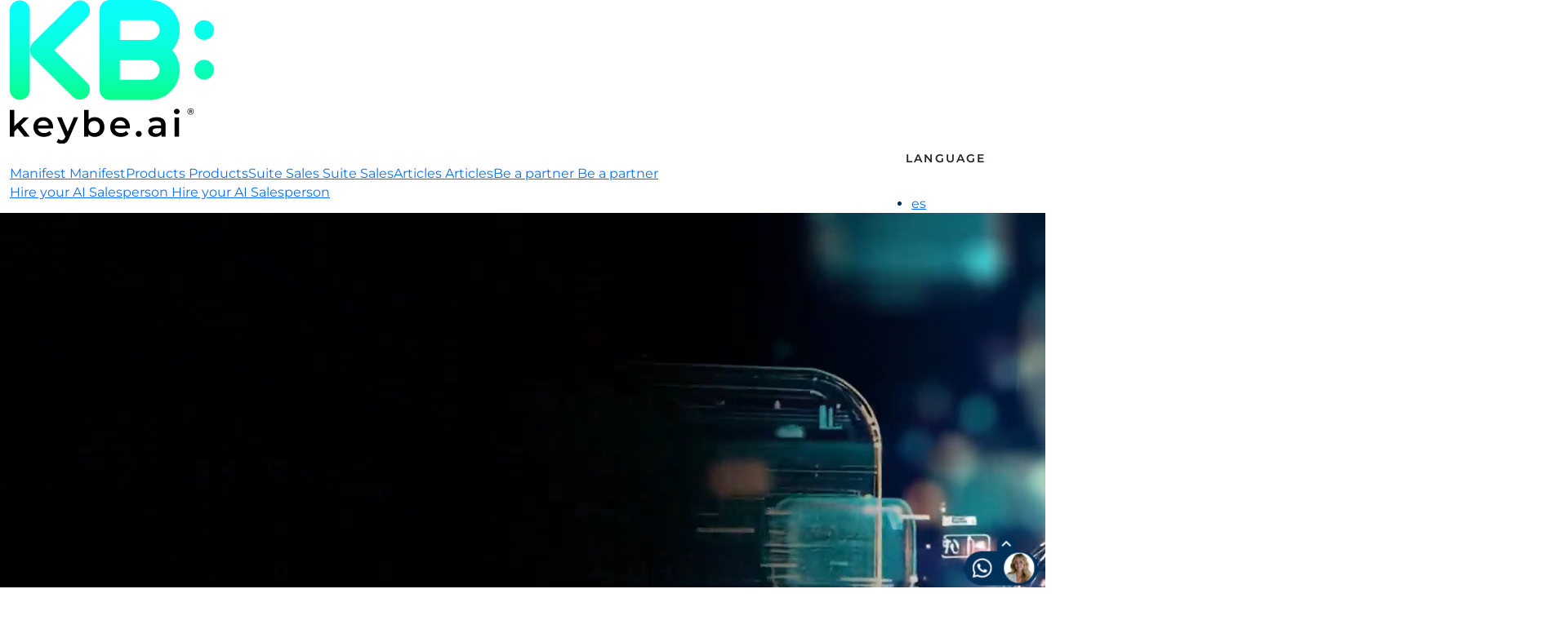

--- FILE ---
content_type: text/html; charset=UTF-8
request_url: https://keybe.ai/
body_size: 23090
content:
<!DOCTYPE html>
<html lang="en-US">

<head><script>(function(w,i,g){w[g]=w[g]||[];if(typeof w[g].push=='function')w[g].push(i)})
(window,'GTM-TLVPBHH5','google_tags_first_party');</script><script>(function(w,d,s,l){w[l]=w[l]||[];(function(){w[l].push(arguments);})('set', 'developer_id.dYzg1YT', true);
		w[l].push({'gtm.start':new Date().getTime(),event:'gtm.js'});var f=d.getElementsByTagName(s)[0],
		j=d.createElement(s);j.async=true;j.src='/hkfv/';
		f.parentNode.insertBefore(j,f);
		})(window,document,'script','dataLayer');</script>
	<meta charset="UTF-8">
	<meta name="viewport" content="width=device-width, initial-scale=1.0">
	<meta name='robots' content='index, follow, max-image-preview:large, max-snippet:-1, max-video-preview:-1' />
<link rel="alternate" href="https://keybe.ai/es/" hreflang="es" />
<link rel="alternate" href="https://keybe.ai/" hreflang="en" />

	<!-- This site is optimized with the Yoast SEO Premium plugin v26.6 (Yoast SEO v26.6) - https://yoast.com/wordpress/plugins/seo/ -->
	<title>Keybe AI: AI-Powered Sales Suite to Automate and Convert More</title>
	<meta name="description" content="Empower your sales team with Keybe AI. Automate repetitive tasks, integrate WhatsApp and CRM, and boost conversions up to 4x with next-gen conversational AI." />
	<link rel="canonical" href="https://keybe.ai/" />
	<meta property="og:locale" content="en_US" />
	<meta property="og:locale:alternate" content="es_ES" />
	<meta property="og:type" content="website" />
	<meta property="og:title" content="Keybe AI: AI-Powered Sales Suite to Automate and Convert More" />
	<meta property="og:description" content="Empower your sales team with Keybe AI. Automate repetitive tasks, integrate WhatsApp and CRM, and boost conversions up to 4x with next-gen conversational AI." />
	<meta property="og:url" content="https://keybe.ai/" />
	<meta property="og:site_name" content="Keybe" />
	<meta property="article:publisher" content="https://www.facebook.com/keybe.corp" />
	<meta property="article:modified_time" content="2025-10-03T20:56:26+00:00" />
	<meta property="og:image" content="https://keybe.ai/wp-content/uploads/2025/05/Keybe-AI-Gen-OG-hrz-1.webp" />
	<meta property="og:image:width" content="1200" />
	<meta property="og:image:height" content="675" />
	<meta property="og:image:type" content="image/webp" />
	<meta name="twitter:card" content="summary_large_image" />
	<meta name="twitter:title" content="Keybe AI: AI-Powered Sales Suite to Automate and Convert More" />
	<meta name="twitter:description" content="Empower your sales team with Keybe AI. Automate repetitive tasks, integrate WhatsApp and CRM, and boost conversions up to 4x with next-gen conversational AI." />
	<meta name="twitter:site" content="@keybelat" />
	<script type="application/ld+json" class="yoast-schema-graph">{"@context":"https://schema.org","@graph":[{"@type":"WebPage","@id":"https://keybe.ai/","url":"https://keybe.ai/","name":"Keybe AI: AI-Powered Sales Suite to Automate and Convert More","isPartOf":{"@id":"https://keybe.ai/#website"},"about":{"@id":"https://keybe.ai/#organization"},"primaryImageOfPage":{"@id":"https://keybe.ai/#primaryimage"},"image":{"@id":"https://keybe.ai/#primaryimage"},"thumbnailUrl":"https://keybe.ai/wp-content/uploads/2025/05/Keybe-AI-Gen-OG-hrz-1.webp","datePublished":"2025-04-28T17:05:25+00:00","dateModified":"2025-10-03T20:56:26+00:00","description":"Empower your sales team with Keybe AI. Automate repetitive tasks, integrate WhatsApp and CRM, and boost conversions up to 4x with next-gen conversational AI.","breadcrumb":{"@id":"https://keybe.ai/#breadcrumb"},"inLanguage":"en-US","potentialAction":[{"@type":"ReadAction","target":["https://keybe.ai/"]}]},{"@type":"ImageObject","inLanguage":"en-US","@id":"https://keybe.ai/#primaryimage","url":"https://keybe.ai/wp-content/uploads/2025/05/Keybe-AI-Gen-OG-hrz-1.webp","contentUrl":"https://keybe.ai/wp-content/uploads/2025/05/Keybe-AI-Gen-OG-hrz-1.webp","width":1200,"height":675,"caption":"Keybe AI transforma tu negocio utilizando Inteligencia Artificial avanzada para optimizar procesos y maximizar ventas."},{"@type":"BreadcrumbList","@id":"https://keybe.ai/#breadcrumb","itemListElement":[{"@type":"ListItem","position":1,"name":"Home"}]},{"@type":"WebSite","@id":"https://keybe.ai/#website","url":"https://keybe.ai/","name":"Keybe AI","description":"Keybe AI transforms your business using advanced Artificial Intelligence to optimize processes and maximize sales.","publisher":{"@id":"https://keybe.ai/#organization"},"alternateName":"KB: AI","potentialAction":[{"@type":"SearchAction","target":{"@type":"EntryPoint","urlTemplate":"https://keybe.ai/?s={search_term_string}"},"query-input":{"@type":"PropertyValueSpecification","valueRequired":true,"valueName":"search_term_string"}}],"inLanguage":"en-US"},{"@type":"Organization","@id":"https://keybe.ai/#organization","name":"KEYBE INC","alternateName":"KB: INC","url":"https://keybe.ai/","logo":{"@type":"ImageObject","inLanguage":"en-US","@id":"https://keybe.ai/#/schema/logo/image/","url":"https://keybe.ai/wp-content/uploads/2025/05/Keybe-AI-Gen-OG.webp","contentUrl":"https://keybe.ai/wp-content/uploads/2025/05/Keybe-AI-Gen-OG.webp","width":512,"height":512,"caption":"KEYBE INC"},"image":{"@id":"https://keybe.ai/#/schema/logo/image/"},"sameAs":["https://www.facebook.com/keybe.corp","https://x.com/keybelat","https://www.linkedin.com/company/keybe/","https://youtube.com/@keybe-lat","https://www.tiktok.com/@keybe.lat","https://www.instagram.com/keybe.ai","https://www.instagram.com/keybe.mx","https://www.instagram.com/keybe.us"],"description":"Keybe is an AI-powered genius assistant designed to aid companies in reducing financial losses stemming from the limitations of digital sales and customer service live agents. Keybe AI significantly enhances sales conversions rates in text channels, boosting conversion rates by up to 4 times within the initial months 🚀.","email":"hello@keybe.ai","legalName":"Keybe INC","foundingDate":"2020-01-16","numberOfEmployees":{"@type":"QuantitativeValue","minValue":"51","maxValue":"200"},"publishingPrinciples":"https://keybe.ai/es/terminos-y-condiciones-de-servicios/"}]}</script>
	<meta name="google-site-verification" content="ADXWJyKTH3UF7xtuxptNx2du24j57ujN22vWbSNEGd4" />
	<!-- / Yoast SEO Premium plugin. -->


<link rel='dns-prefetch' href='//storage.keybeapi.com' />
<link rel='dns-prefetch' href='//cdn.jsdelivr.net' />
<link rel="alternate" type="application/rss+xml" title="Keybe &raquo; Feed" href="https://keybe.ai/feed/" />
<link rel="alternate" title="oEmbed (JSON)" type="application/json+oembed" href="https://keybe.ai/wp-json/oembed/1.0/embed?url=https%3A%2F%2Fkeybe.ai%2F&#038;lang=en" />
<link rel="alternate" title="oEmbed (XML)" type="text/xml+oembed" href="https://keybe.ai/wp-json/oembed/1.0/embed?url=https%3A%2F%2Fkeybe.ai%2F&#038;format=xml&#038;lang=en" />
<style id='wp-img-auto-sizes-contain-inline-css'>
img:is([sizes=auto i],[sizes^="auto," i]){contain-intrinsic-size:3000px 1500px}
/*# sourceURL=wp-img-auto-sizes-contain-inline-css */
</style>
<link rel='stylesheet' id='jgb-bootstrap-css' href='https://keybe.ai/wp-content/plugins/jupa-gutenberg-blocks/assets/css/bootstrap.min.css?ver=6.9' media='all' />
<link rel='stylesheet' id='jgb-owl-css' href='https://keybe.ai/wp-content/plugins/jupa-gutenberg-blocks/assets/css/owl.carousel.min.css?ver=6.9' media='all' />
<link rel='stylesheet' id='jgb-fancybox-css' href='https://keybe.ai/wp-content/plugins/jupa-gutenberg-blocks/assets/css/jquery.fancybox.min.css?ver=6.9' media='all' />
<style id='wp-emoji-styles-inline-css'>

	img.wp-smiley, img.emoji {
		display: inline !important;
		border: none !important;
		box-shadow: none !important;
		height: 1em !important;
		width: 1em !important;
		margin: 0 0.07em !important;
		vertical-align: -0.1em !important;
		background: none !important;
		padding: 0 !important;
	}
/*# sourceURL=wp-emoji-styles-inline-css */
</style>
<link rel='stylesheet' id='wp-block-library-css' href='https://keybe.ai/wp-includes/css/dist/block-library/common.min.css?ver=6.9' media='all' />
<link rel='stylesheet' id='wp-block-button-css' href='https://keybe.ai/wp-includes/blocks/button/style.min.css?ver=6.9' media='all' />
<link rel='stylesheet' id='wp-block-heading-css' href='https://keybe.ai/wp-includes/blocks/heading/style.min.css?ver=6.9' media='all' />
<link rel='stylesheet' id='wp-block-image-css' href='https://keybe.ai/wp-includes/blocks/image/style.min.css?ver=6.9' media='all' />
<link rel='stylesheet' id='wp-block-list-css' href='https://keybe.ai/wp-includes/blocks/list/style.min.css?ver=6.9' media='all' />
<link rel='stylesheet' id='wp-block-buttons-css' href='https://keybe.ai/wp-includes/blocks/buttons/style.min.css?ver=6.9' media='all' />
<link rel='stylesheet' id='wp-block-site-logo-css' href='https://keybe.ai/wp-includes/blocks/site-logo/style.min.css?ver=6.9' media='all' />
<link rel='stylesheet' id='wp-block-video-css' href='https://keybe.ai/wp-includes/blocks/video/style.min.css?ver=6.9' media='all' />
<link rel='stylesheet' id='wp-block-columns-css' href='https://keybe.ai/wp-includes/blocks/columns/style.min.css?ver=6.9' media='all' />
<link rel='stylesheet' id='wp-block-group-css' href='https://keybe.ai/wp-includes/blocks/group/style.min.css?ver=6.9' media='all' />
<link rel='stylesheet' id='wp-block-paragraph-css' href='https://keybe.ai/wp-includes/blocks/paragraph/style.min.css?ver=6.9' media='all' />
<link rel='stylesheet' id='wp-block-social-links-css' href='https://keybe.ai/wp-includes/blocks/social-links/style.min.css?ver=6.9' media='all' />
<style id='global-styles-inline-css'>
:root{--wp--preset--aspect-ratio--square: 1;--wp--preset--aspect-ratio--4-3: 4/3;--wp--preset--aspect-ratio--3-4: 3/4;--wp--preset--aspect-ratio--3-2: 3/2;--wp--preset--aspect-ratio--2-3: 2/3;--wp--preset--aspect-ratio--16-9: 16/9;--wp--preset--aspect-ratio--9-16: 9/16;--wp--preset--color--black: #000;--wp--preset--color--cyan-bluish-gray: #abb8c3;--wp--preset--color--white: #FFF;--wp--preset--color--pale-pink: #f78da7;--wp--preset--color--vivid-red: #cf2e2e;--wp--preset--color--luminous-vivid-orange: #ff6900;--wp--preset--color--luminous-vivid-amber: #fcb900;--wp--preset--color--light-green-cyan: #7bdcb5;--wp--preset--color--vivid-green-cyan: #00d084;--wp--preset--color--pale-cyan-blue: #8ed1fc;--wp--preset--color--vivid-cyan-blue: #0693e3;--wp--preset--color--vivid-purple: #9b51e0;--wp--preset--color--primary: #00325c;--wp--preset--color--secondary: #1e4b4a;--wp--preset--color--tertiary: #23ffcf;--wp--preset--color--quaternary: #23ff96;--wp--preset--color--gray: #f2f4f7;--wp--preset--gradient--vivid-cyan-blue-to-vivid-purple: linear-gradient(135deg,rgb(6,147,227) 0%,rgb(155,81,224) 100%);--wp--preset--gradient--light-green-cyan-to-vivid-green-cyan: linear-gradient(135deg,rgb(122,220,180) 0%,rgb(0,208,130) 100%);--wp--preset--gradient--luminous-vivid-amber-to-luminous-vivid-orange: linear-gradient(135deg,rgb(252,185,0) 0%,rgb(255,105,0) 100%);--wp--preset--gradient--luminous-vivid-orange-to-vivid-red: linear-gradient(135deg,rgb(255,105,0) 0%,rgb(207,46,46) 100%);--wp--preset--gradient--very-light-gray-to-cyan-bluish-gray: linear-gradient(135deg,rgb(238,238,238) 0%,rgb(169,184,195) 100%);--wp--preset--gradient--cool-to-warm-spectrum: linear-gradient(135deg,rgb(74,234,220) 0%,rgb(151,120,209) 20%,rgb(207,42,186) 40%,rgb(238,44,130) 60%,rgb(251,105,98) 80%,rgb(254,248,76) 100%);--wp--preset--gradient--blush-light-purple: linear-gradient(135deg,rgb(255,206,236) 0%,rgb(152,150,240) 100%);--wp--preset--gradient--blush-bordeaux: linear-gradient(135deg,rgb(254,205,165) 0%,rgb(254,45,45) 50%,rgb(107,0,62) 100%);--wp--preset--gradient--luminous-dusk: linear-gradient(135deg,rgb(255,203,112) 0%,rgb(199,81,192) 50%,rgb(65,88,208) 100%);--wp--preset--gradient--pale-ocean: linear-gradient(135deg,rgb(255,245,203) 0%,rgb(182,227,212) 50%,rgb(51,167,181) 100%);--wp--preset--gradient--electric-grass: linear-gradient(135deg,rgb(202,248,128) 0%,rgb(113,206,126) 100%);--wp--preset--gradient--midnight: linear-gradient(135deg,rgb(2,3,129) 0%,rgb(40,116,252) 100%);--wp--preset--gradient--primary: linear-gradient(90deg,rgba(9, 254, 142, 1) 0%, rgba(9, 254, 254, 1) 100%);--wp--preset--gradient--secondary: linear-gradient(266deg, #5a4d38 -20%, #83867a 47%, #2d2313 110%);--wp--preset--gradient--tertiary: radial-gradient(circle at 70% 147%, #49ff9b -20%, #49fe9a, #46f796, #40e48a, #35c073, #228750, #0c4124, #021408, #000201, #000000, #000000, #000000);--wp--preset--gradient--black-transparent: linear-gradient(0deg,rgba(0, 0, 0, 1) 0%, rgba(0, 0, 0, 0) 100%);--wp--preset--font-size--small: 1rem;--wp--preset--font-size--medium: clamp(0.984rem, 0.984rem + ((1vw - 0.234rem) * 0.805), 1.5rem);--wp--preset--font-size--large: clamp(1.185rem, 1.185rem + ((1vw - 0.234rem) * 1.077), 1.875rem);--wp--preset--font-size--x-large: clamp(1.378rem, 1.378rem + ((1vw - 0.234rem) * 1.361), 2.25rem);--wp--preset--font-size--xx-large: clamp(1.684rem, 1.684rem + ((1vw - 0.234rem) * 1.859), 2.875rem);--wp--preset--font-family--monospace: var(--bs-font-monospace);--wp--preset--font-family--body-font: "Montserrat", sans-serif;--wp--preset--font-family--heading-font: "Druk", sans-serif;--wp--preset--spacing--20: 0.44rem;--wp--preset--spacing--30: 0.67rem;--wp--preset--spacing--40: 1rem;--wp--preset--spacing--50: 1.5rem;--wp--preset--spacing--60: 2.25rem;--wp--preset--spacing--70: 3.38rem;--wp--preset--spacing--80: 5.06rem;--wp--preset--spacing--1: calc(var(--wp--custom--main-size) * .5);--wp--preset--spacing--2: var(--wp--custom--main-size);--wp--preset--spacing--3: calc(var(--wp--custom--main-size) * 1.5);--wp--preset--spacing--4: calc(var(--wp--custom--main-size) * 2);--wp--preset--shadow--natural: 6px 6px 9px rgba(0, 0, 0, 0.2);--wp--preset--shadow--deep: 12px 12px 50px rgba(0, 0, 0, 0.4);--wp--preset--shadow--sharp: 6px 6px 0px rgba(0, 0, 0, 0.2);--wp--preset--shadow--outlined: 6px 6px 0px -3px rgb(255, 255, 255), 6px 6px rgb(0, 0, 0);--wp--preset--shadow--crisp: 6px 6px 0px rgb(0, 0, 0);--wp--custom--main-size: 1.5rem;--wp--custom--color-primary-hover: color-mix(in oklab, var(--wp--preset--color--primary) 70%, black);--wp--custom--color-secondary-hover: color-mix(in oklab, var(--wp--preset--color--secondary) 70%, black);--wp--custom--color-tertiary-hover: color-mix(in oklab, var(--wp--preset--color--tertiary) 70%, black);--wp--custom--color-gray-hover: color-mix(in oklab, var(--wp--preset--color--gray) 96%, black);--wp--custom--border-radius: 1.5rem;--wp--custom--button-padding-y: calc(0.344em + 2px);--wp--custom--button-padding-x: calc(1.5em + 2px);--wp--custom--button-border-style: solid;--wp--custom--button-border-width: 2px;--wp--custom--button-border-color: currentColor;--wp--custom--button-border-radius: 3rem;}:root { --wp--style--global--content-size: 1272px;--wp--style--global--wide-size: 1272px; }:where(body) { margin: 0; }.wp-site-blocks { padding-top: var(--wp--style--root--padding-top); padding-bottom: var(--wp--style--root--padding-bottom); }.has-global-padding { padding-right: var(--wp--style--root--padding-right); padding-left: var(--wp--style--root--padding-left); }.has-global-padding > .alignfull { margin-right: calc(var(--wp--style--root--padding-right) * -1); margin-left: calc(var(--wp--style--root--padding-left) * -1); }.has-global-padding :where(:not(.alignfull.is-layout-flow) > .has-global-padding:not(.wp-block-block, .alignfull)) { padding-right: 0; padding-left: 0; }.has-global-padding :where(:not(.alignfull.is-layout-flow) > .has-global-padding:not(.wp-block-block, .alignfull)) > .alignfull { margin-left: 0; margin-right: 0; }.wp-site-blocks > .alignleft { float: left; margin-right: 2em; }.wp-site-blocks > .alignright { float: right; margin-left: 2em; }.wp-site-blocks > .aligncenter { justify-content: center; margin-left: auto; margin-right: auto; }:where(.wp-site-blocks) > * { margin-block-start: var(--wp--custom--main-size); margin-block-end: 0; }:where(.wp-site-blocks) > :first-child { margin-block-start: 0; }:where(.wp-site-blocks) > :last-child { margin-block-end: 0; }:root { --wp--style--block-gap: var(--wp--custom--main-size); }:root :where(.is-layout-flow) > :first-child{margin-block-start: 0;}:root :where(.is-layout-flow) > :last-child{margin-block-end: 0;}:root :where(.is-layout-flow) > *{margin-block-start: var(--wp--custom--main-size);margin-block-end: 0;}:root :where(.is-layout-constrained) > :first-child{margin-block-start: 0;}:root :where(.is-layout-constrained) > :last-child{margin-block-end: 0;}:root :where(.is-layout-constrained) > *{margin-block-start: var(--wp--custom--main-size);margin-block-end: 0;}:root :where(.is-layout-flex){gap: var(--wp--custom--main-size);}:root :where(.is-layout-grid){gap: var(--wp--custom--main-size);}.is-layout-flow > .alignleft{float: left;margin-inline-start: 0;margin-inline-end: 2em;}.is-layout-flow > .alignright{float: right;margin-inline-start: 2em;margin-inline-end: 0;}.is-layout-flow > .aligncenter{margin-left: auto !important;margin-right: auto !important;}.is-layout-constrained > .alignleft{float: left;margin-inline-start: 0;margin-inline-end: 2em;}.is-layout-constrained > .alignright{float: right;margin-inline-start: 2em;margin-inline-end: 0;}.is-layout-constrained > .aligncenter{margin-left: auto !important;margin-right: auto !important;}.is-layout-constrained > :where(:not(.alignleft):not(.alignright):not(.alignfull)){max-width: var(--wp--style--global--content-size);margin-left: auto !important;margin-right: auto !important;}.is-layout-constrained > .alignwide{max-width: var(--wp--style--global--wide-size);}body .is-layout-flex{display: flex;}.is-layout-flex{flex-wrap: wrap;align-items: center;}.is-layout-flex > :is(*, div){margin: 0;}body .is-layout-grid{display: grid;}.is-layout-grid > :is(*, div){margin: 0;}body{color: var(--wp--preset--color--primary);font-family: var(--wp--preset--font-family--body-font);font-size: clamp(14px, 0.875rem + ((1vw - 3.75px) * 0.195), 16px);line-height: 1.5;--wp--style--root--padding-top: 0px;--wp--style--root--padding-right: var(--wp--custom--main-size);--wp--style--root--padding-bottom: 0px;--wp--style--root--padding-left: var(--wp--custom--main-size);}a:where(:not(.wp-element-button)){color: var(--wp--preset--color--primary);text-decoration: underline;}:root :where(a:where(:not(.wp-element-button)):hover){color: var(--wp--custom--color-primary-hover);text-decoration: none;}h1, h2, h3, h4, h5, h6{font-family: var(--wp--preset--font-family--body-font);font-weight: 400;line-height: 1.2;}h1{font-size: clamp(1.378rem, 1.378rem + ((1vw - 0.234rem) * 1.361), 2.25rem);}h2{font-size: clamp(1.185rem, 1.185rem + ((1vw - 0.234rem) * 1.077), 1.875rem);}h3{font-size: clamp(1.039rem, 1.039rem + ((1vw - 0.234rem) * 0.876), 1.6rem);}h4{font-size: clamp(0.929rem, 0.929rem + ((1vw - 0.234rem) * 0.735), 1.4rem);}h5{font-size: clamp(0.875rem, 0.875rem + ((1vw - 0.234rem) * 0.585), 1.25rem);}h6{font-size: clamp(0.875rem, 0.875rem + ((1vw - 0.234rem) * 0.195), 1rem);}:root :where(.wp-element-button, .wp-block-button__link){background-color: var(--wp--preset--color--primary);border-radius: var(--wp--custom--button-border-radius);border-color: var(--wp--preset--color--primary);border-width: var(--wp--custom--button-border-width);border-style: var(--wp--custom--button-border-style);color: var(--wp--preset--color--white);font-family: inherit;font-size: 0.875rem;font-style: inherit;font-weight: 600;letter-spacing: inherit;line-height: inherit;padding-top: var(--wp--custom--button-padding-y);padding-right: var(--wp--custom--button-padding-x);padding-bottom: var(--wp--custom--button-padding-y);padding-left: var(--wp--custom--button-padding-x);text-decoration: none;text-transform: uppercase;}:root :where(.wp-element-button:hover, .wp-block-button__link:hover){background-color: transparent;border-color: var(--wp--preset--color--primary);color: var(--wp--preset--color--primary);}.has-black-color{color: var(--wp--preset--color--black) !important;}.has-cyan-bluish-gray-color{color: var(--wp--preset--color--cyan-bluish-gray) !important;}.has-white-color{color: var(--wp--preset--color--white) !important;}.has-pale-pink-color{color: var(--wp--preset--color--pale-pink) !important;}.has-vivid-red-color{color: var(--wp--preset--color--vivid-red) !important;}.has-luminous-vivid-orange-color{color: var(--wp--preset--color--luminous-vivid-orange) !important;}.has-luminous-vivid-amber-color{color: var(--wp--preset--color--luminous-vivid-amber) !important;}.has-light-green-cyan-color{color: var(--wp--preset--color--light-green-cyan) !important;}.has-vivid-green-cyan-color{color: var(--wp--preset--color--vivid-green-cyan) !important;}.has-pale-cyan-blue-color{color: var(--wp--preset--color--pale-cyan-blue) !important;}.has-vivid-cyan-blue-color{color: var(--wp--preset--color--vivid-cyan-blue) !important;}.has-vivid-purple-color{color: var(--wp--preset--color--vivid-purple) !important;}.has-primary-color{color: var(--wp--preset--color--primary) !important;}.has-secondary-color{color: var(--wp--preset--color--secondary) !important;}.has-tertiary-color{color: var(--wp--preset--color--tertiary) !important;}.has-quaternary-color{color: var(--wp--preset--color--quaternary) !important;}.has-gray-color{color: var(--wp--preset--color--gray) !important;}.has-black-background-color{background-color: var(--wp--preset--color--black) !important;}.has-cyan-bluish-gray-background-color{background-color: var(--wp--preset--color--cyan-bluish-gray) !important;}.has-white-background-color{background-color: var(--wp--preset--color--white) !important;}.has-pale-pink-background-color{background-color: var(--wp--preset--color--pale-pink) !important;}.has-vivid-red-background-color{background-color: var(--wp--preset--color--vivid-red) !important;}.has-luminous-vivid-orange-background-color{background-color: var(--wp--preset--color--luminous-vivid-orange) !important;}.has-luminous-vivid-amber-background-color{background-color: var(--wp--preset--color--luminous-vivid-amber) !important;}.has-light-green-cyan-background-color{background-color: var(--wp--preset--color--light-green-cyan) !important;}.has-vivid-green-cyan-background-color{background-color: var(--wp--preset--color--vivid-green-cyan) !important;}.has-pale-cyan-blue-background-color{background-color: var(--wp--preset--color--pale-cyan-blue) !important;}.has-vivid-cyan-blue-background-color{background-color: var(--wp--preset--color--vivid-cyan-blue) !important;}.has-vivid-purple-background-color{background-color: var(--wp--preset--color--vivid-purple) !important;}.has-primary-background-color{background-color: var(--wp--preset--color--primary) !important;}.has-secondary-background-color{background-color: var(--wp--preset--color--secondary) !important;}.has-tertiary-background-color{background-color: var(--wp--preset--color--tertiary) !important;}.has-quaternary-background-color{background-color: var(--wp--preset--color--quaternary) !important;}.has-gray-background-color{background-color: var(--wp--preset--color--gray) !important;}.has-black-border-color{border-color: var(--wp--preset--color--black) !important;}.has-cyan-bluish-gray-border-color{border-color: var(--wp--preset--color--cyan-bluish-gray) !important;}.has-white-border-color{border-color: var(--wp--preset--color--white) !important;}.has-pale-pink-border-color{border-color: var(--wp--preset--color--pale-pink) !important;}.has-vivid-red-border-color{border-color: var(--wp--preset--color--vivid-red) !important;}.has-luminous-vivid-orange-border-color{border-color: var(--wp--preset--color--luminous-vivid-orange) !important;}.has-luminous-vivid-amber-border-color{border-color: var(--wp--preset--color--luminous-vivid-amber) !important;}.has-light-green-cyan-border-color{border-color: var(--wp--preset--color--light-green-cyan) !important;}.has-vivid-green-cyan-border-color{border-color: var(--wp--preset--color--vivid-green-cyan) !important;}.has-pale-cyan-blue-border-color{border-color: var(--wp--preset--color--pale-cyan-blue) !important;}.has-vivid-cyan-blue-border-color{border-color: var(--wp--preset--color--vivid-cyan-blue) !important;}.has-vivid-purple-border-color{border-color: var(--wp--preset--color--vivid-purple) !important;}.has-primary-border-color{border-color: var(--wp--preset--color--primary) !important;}.has-secondary-border-color{border-color: var(--wp--preset--color--secondary) !important;}.has-tertiary-border-color{border-color: var(--wp--preset--color--tertiary) !important;}.has-quaternary-border-color{border-color: var(--wp--preset--color--quaternary) !important;}.has-gray-border-color{border-color: var(--wp--preset--color--gray) !important;}.has-vivid-cyan-blue-to-vivid-purple-gradient-background{background: var(--wp--preset--gradient--vivid-cyan-blue-to-vivid-purple) !important;}.has-light-green-cyan-to-vivid-green-cyan-gradient-background{background: var(--wp--preset--gradient--light-green-cyan-to-vivid-green-cyan) !important;}.has-luminous-vivid-amber-to-luminous-vivid-orange-gradient-background{background: var(--wp--preset--gradient--luminous-vivid-amber-to-luminous-vivid-orange) !important;}.has-luminous-vivid-orange-to-vivid-red-gradient-background{background: var(--wp--preset--gradient--luminous-vivid-orange-to-vivid-red) !important;}.has-very-light-gray-to-cyan-bluish-gray-gradient-background{background: var(--wp--preset--gradient--very-light-gray-to-cyan-bluish-gray) !important;}.has-cool-to-warm-spectrum-gradient-background{background: var(--wp--preset--gradient--cool-to-warm-spectrum) !important;}.has-blush-light-purple-gradient-background{background: var(--wp--preset--gradient--blush-light-purple) !important;}.has-blush-bordeaux-gradient-background{background: var(--wp--preset--gradient--blush-bordeaux) !important;}.has-luminous-dusk-gradient-background{background: var(--wp--preset--gradient--luminous-dusk) !important;}.has-pale-ocean-gradient-background{background: var(--wp--preset--gradient--pale-ocean) !important;}.has-electric-grass-gradient-background{background: var(--wp--preset--gradient--electric-grass) !important;}.has-midnight-gradient-background{background: var(--wp--preset--gradient--midnight) !important;}.has-primary-gradient-background{background: var(--wp--preset--gradient--primary) !important;}.has-secondary-gradient-background{background: var(--wp--preset--gradient--secondary) !important;}.has-tertiary-gradient-background{background: var(--wp--preset--gradient--tertiary) !important;}.has-black-transparent-gradient-background{background: var(--wp--preset--gradient--black-transparent) !important;}.has-small-font-size{font-size: var(--wp--preset--font-size--small) !important;}.has-medium-font-size{font-size: var(--wp--preset--font-size--medium) !important;}.has-large-font-size{font-size: var(--wp--preset--font-size--large) !important;}.has-x-large-font-size{font-size: var(--wp--preset--font-size--x-large) !important;}.has-xx-large-font-size{font-size: var(--wp--preset--font-size--xx-large) !important;}.has-monospace-font-family{font-family: var(--wp--preset--font-family--monospace) !important;}.has-body-font-font-family{font-family: var(--wp--preset--font-family--body-font) !important;}.has-heading-font-font-family{font-family: var(--wp--preset--font-family--heading-font) !important;}
/*# sourceURL=global-styles-inline-css */
</style>
<style id='core-block-supports-inline-css'>
.wp-container-core-social-links-is-layout-a89b3969{justify-content:center;}.wp-elements-d323d81b2ffc298e23f319a5eacc7e82 a:where(:not(.wp-element-button)){color:var(--wp--preset--color--white);}.wp-container-core-group-is-layout-19e250f3 > *{margin-block-start:0;margin-block-end:0;}.wp-container-core-group-is-layout-19e250f3 > * + *{margin-block-start:0;margin-block-end:0;}.wp-container-core-group-is-layout-552d0213 > *{margin-block-start:0;margin-block-end:0;}.wp-container-core-group-is-layout-552d0213 > * + *{margin-block-start:var(--wp--preset--spacing--1);margin-block-end:0;}.wp-container-core-group-is-layout-f8561097 > *{margin-block-start:0;margin-block-end:0;}.wp-container-core-group-is-layout-f8561097 > * + *{margin-block-start:0;margin-block-end:0;}.wp-elements-57bd6be6aa5a339771e9e4c62db630f7 a:where(:not(.wp-element-button)){color:var(--wp--preset--color--white);}.wp-container-core-buttons-is-layout-a89b3969{justify-content:center;}.wp-elements-efb5dcd4acb65e9f2e94d766b483a878 a:where(:not(.wp-element-button)){color:var(--wp--preset--color--white);}.wp-elements-c61cd6f14c58b7ab040eda9f57063395 a:where(:not(.wp-element-button)){color:var(--wp--preset--color--white);}.wp-elements-2d8812a3ccf8e7df85c7c9305e6505ba a:where(:not(.wp-element-button)){color:var(--wp--preset--color--primary);}.wp-container-core-group-is-layout-cb46ffcb{flex-wrap:nowrap;justify-content:space-between;}.wp-container-core-columns-is-layout-28232c24{flex-wrap:nowrap;gap:0 0;}.wp-container-core-group-is-layout-c7932791 > .alignfull{margin-right:calc(var(--wp--preset--spacing--2) * -1);margin-left:calc(var(--wp--preset--spacing--2) * -1);}
/*# sourceURL=core-block-supports-inline-css */
</style>

<link rel='stylesheet' id='suite-sales-style-css' href='https://keybe.ai/wp-content/themes/keybe/includes/suite-sales/css/style.css?ver=20250701' media='all' />
<link rel='stylesheet' id='theme-animations-css' href='https://keybe.ai/wp-content/themes/keybe/css/animations.css?ver=20251003' media='all and (min-width: 1200px)' />
<link rel='stylesheet' id='theme-main-css' href='https://keybe.ai/wp-content/themes/keybe/css/main.css?ver=20251003' media='all' />
<link rel='stylesheet' id='theme-style-css' href='https://keybe.ai/wp-content/themes/keybe/style.css?ver=20251003' media='all' />
<link rel='stylesheet' id='widget-intltelinput-css' href='https://cdn.jsdelivr.net/npm/intl-tel-input@18.2.1/build/css/intlTelInput.css?ver=20251003' media='all' />
<link rel='stylesheet' id='widget-biky-wg-form-css' href='https://keybe.ai/wp-content/themes/keybe/biky_widget/v5/bikywgform.css?ver=20251003' media='all' />
<script src="https://keybe.ai/wp-includes/js/jquery/jquery.min.js?ver=3.7.1" id="jquery-core-js"></script>
<script src="https://keybe.ai/wp-includes/js/jquery/jquery-migrate.min.js?ver=3.4.1" id="jquery-migrate-js"></script>
<link rel="https://api.w.org/" href="https://keybe.ai/wp-json/" /><link rel="alternate" title="JSON" type="application/json" href="https://keybe.ai/wp-json/wp/v2/pages/2" /><link rel="EditURI" type="application/rsd+xml" title="RSD" href="https://keybe.ai/xmlrpc.php?rsd" />
<!-- Google Tag Manager -->
<script>(function(w,d,s,l,i){w[l]=w[l]||[];w[l].push({'gtm.start':
new Date().getTime(),event:'gtm.js'});var f=d.getElementsByTagName(s)[0],
j=d.createElement(s),dl=l!='dataLayer'?'&l='+l:'';j.async=true;j.src=
'https://www.googletagmanager.com/gtm.js?id='+i+dl;f.parentNode.insertBefore(j,f);
})(window,document,'script','dataLayer','GTM-TLVPBHH5');</script>
<!-- End Google Tag Manager --><script>
   window.userRegions = {"na":["US","CA"],"mena":["SA","DZ","BH","EG","AE","IQ","IR","JO","KW","LB","LY","MA","OM","QA","SY","TN","YE"]};
   window.userCountryCode = "US";
   window.userRegion = "na";
</script><style>:root {scroll-behavior: auto; }</style><style class='wp-fonts-local'>
@font-face{font-family:Montserrat;font-style:normal;font-weight:400;font-display:fallback;src:url('https://keybe.ai/wp-content/themes/keybe/fonts/Montserrat-Regular.woff2') format('woff2');font-stretch:normal;}
@font-face{font-family:Montserrat;font-style:italic;font-weight:400;font-display:fallback;src:url('https://keybe.ai/wp-content/themes/keybe/fonts/Montserrat-Italic.woff2') format('woff2');font-stretch:normal;}
@font-face{font-family:Montserrat;font-style:normal;font-weight:500;font-display:fallback;src:url('https://keybe.ai/wp-content/themes/keybe/fonts/Montserrat-500.woff2') format('woff2');font-stretch:normal;}
@font-face{font-family:Montserrat;font-style:italic;font-weight:500;font-display:fallback;src:url('https://keybe.ai/wp-content/themes/keybe/fonts/Montserrat-500italic.woff2') format('woff2');font-stretch:normal;}
@font-face{font-family:Montserrat;font-style:normal;font-weight:600;font-display:fallback;src:url('https://keybe.ai/wp-content/themes/keybe/fonts/Montserrat-600.woff2') format('woff2');font-stretch:normal;}
@font-face{font-family:Montserrat;font-style:italic;font-weight:600;font-display:fallback;src:url('https://keybe.ai/wp-content/themes/keybe/fonts/Montserrat-600italic.woff2') format('woff2');font-stretch:normal;}
@font-face{font-family:Montserrat;font-style:normal;font-weight:700;font-display:fallback;src:url('https://keybe.ai/wp-content/themes/keybe/fonts/Montserrat-700.woff2') format('woff2');font-stretch:normal;}
@font-face{font-family:Montserrat;font-style:italic;font-weight:700;font-display:fallback;src:url('https://keybe.ai/wp-content/themes/keybe/fonts/Montserrat-700italic.woff2') format('woff2');font-stretch:normal;}
@font-face{font-family:Druk;font-style:normal;font-weight:700;font-display:fallback;src:url('https://keybe.ai/wp-content/themes/keybe/fonts/Druk-Bold.otf') format('opentype');font-stretch:normal;}
</style>
<link rel="icon" href="https://keybe.ai/wp-content/uploads/2025/05/cropped-favicon-32x32.png" sizes="32x32" />
<link rel="icon" href="https://keybe.ai/wp-content/uploads/2025/05/cropped-favicon-192x192.png" sizes="192x192" />
<link rel="apple-touch-icon" href="https://keybe.ai/wp-content/uploads/2025/05/cropped-favicon-180x180.png" />
<meta name="msapplication-TileImage" content="https://keybe.ai/wp-content/uploads/2025/05/cropped-favicon-270x270.png" />
</head>

<body class="home wp-singular page-template-default page page-id-2 wp-custom-logo wp-embed-responsive wp-theme-keybe page-transparent-header page-hide-title page-no-top-space page-no-bottom-space">
	<!-- Google Tag Manager (noscript) -->
<noscript><iframe src="https://www.googletagmanager.com/ns.html?id=GTM-TLVPBHH5"
height="0" width="0" style="display:none;visibility:hidden"></iframe></noscript>
<!-- End Google Tag Manager (noscript) -->	<nav id="submenu-navigation">
		<button class="btn btn-close-submenu btn-link p-0" aria-label="Back"><span></span></button>
		<div class="menu-main-menu-en-container"><ul id="menu-main-menu-en" class="nav flex-column"><li id="menu-item-128291" class="menu-item menu-item-type-post_type menu-item-object-page menu-item-128291"><a href="https://keybe.ai/manifest/">Manifest</a></li>
<li id="menu-item-128320" class="submenu-products open-submenu menu-item menu-item-type-custom menu-item-object-custom menu-item-has-children menu-item-128320"><a href="#">Products</a>
<ul class="sub-menu">
	<li id="menu-item-128346" class="menu-item menu-item-type-custom menu-item-object-custom menu-item-128346"><a target="_blank" href="https://biky.ai/">Biky AI</a></li>
	<li id="menu-item-128347" class="menu-item menu-item-type-custom menu-item-object-custom menu-item-128347"><a target="_blank" href="https://keybe.ai/suite-sales/smart-chat/">Smart Chat</a></li>
</ul>
</li>
<li id="menu-item-128304" class="submenu-suite-sales open-submenu menu-item menu-item-type-post_type menu-item-object-page menu-item-has-children menu-item-128304"><a href="https://keybe.ai/suite-sales/">Suite Sales</a>
<ul class="sub-menu">
	<li id="menu-item-128343" class="menu-item menu-item-type-post_type menu-item-object-page menu-item-128343"><a href="https://keybe.ai/suite-sales/smart-chat/">Smart Chat</a></li>
	<li id="menu-item-128342" class="menu-item menu-item-type-post_type menu-item-object-page menu-item-128342"><a href="https://keybe.ai/suite-sales/cdp/">CDP</a></li>
	<li id="menu-item-128339" class="menu-item menu-item-type-post_type menu-item-object-page menu-item-128339"><a href="https://keybe.ai/suite-sales/funnels/">Funnels</a></li>
	<li id="menu-item-129224" class="menu-item menu-item-type-post_type menu-item-object-page menu-item-129224"><a href="https://keybe.ai/suite-sales/metrics/">Metrics</a></li>
	<li id="menu-item-128341" class="menu-item menu-item-type-post_type menu-item-object-page menu-item-128341"><a href="https://keybe.ai/suite-sales/flows/">Flows</a></li>
	<li id="menu-item-128340" class="menu-item menu-item-type-post_type menu-item-object-page menu-item-128340"><a href="https://keybe.ai/suite-sales/outbound/">Outbound</a></li>
	<li id="menu-item-129223" class="menu-item menu-item-type-post_type menu-item-object-page menu-item-129223"><a href="https://keybe.ai/suite-sales/digital-catalog/">Digital Catalog</a></li>
	<li id="menu-item-129270" class="menu-item menu-item-type-post_type menu-item-object-page menu-item-129270"><a href="https://keybe.ai/suite-sales/integrations/">Integrations</a></li>
	<li id="menu-item-129272" class="menu-item menu-item-type-post_type menu-item-object-page menu-item-129272"><a href="https://keybe.ai/developers/">Developers</a></li>
</ul>
</li>
<li id="menu-item-128290" class="menu-item menu-item-type-post_type menu-item-object-page menu-item-128290"><a href="https://keybe.ai/articles/">Articles</a></li>
<li id="menu-item-128326" class="menu-item menu-item-type-custom menu-item-object-custom menu-item-128326"><a target="_blank" href="https://biky.ai/referal-partner/">Be a partner</a></li>
<li id="menu-item-129130" class="menu-item menu-item-type-custom menu-item-object-custom menu-item-129130"><a target="_blank" href="https://biky.app/signup?utm_source=web&#038;utm_medium=web-keybe-AI&#038;utm_campaign=organic&#038;utm_content=headerMenu">Hire your AI Salesperson</a></li>
</ul></div>		<div class="footer-submenu">
			<div class="inner">
				<hr>
				
<ul class="wp-block-social-links has-icon-color pb-4 is-style-logos-only justify-content-md-center is-content-justification-center is-layout-flex wp-container-core-social-links-is-layout-a89b3969 wp-block-social-links-is-layout-flex"><li style="color:#082c40;" class="wp-social-link wp-social-link-instagram has-primary-color wp-block-social-link"><a rel="noopener nofollow" target="_blank" href="https://www.instagram.com/biky.ai_/" class="wp-block-social-link-anchor"><svg width="24" height="24" viewBox="0 0 24 24" version="1.1" xmlns="http://www.w3.org/2000/svg" aria-hidden="true" focusable="false"><path d="M12,4.622c2.403,0,2.688,0.009,3.637,0.052c0.877,0.04,1.354,0.187,1.671,0.31c0.42,0.163,0.72,0.358,1.035,0.673 c0.315,0.315,0.51,0.615,0.673,1.035c0.123,0.317,0.27,0.794,0.31,1.671c0.043,0.949,0.052,1.234,0.052,3.637 s-0.009,2.688-0.052,3.637c-0.04,0.877-0.187,1.354-0.31,1.671c-0.163,0.42-0.358,0.72-0.673,1.035 c-0.315,0.315-0.615,0.51-1.035,0.673c-0.317,0.123-0.794,0.27-1.671,0.31c-0.949,0.043-1.233,0.052-3.637,0.052 s-2.688-0.009-3.637-0.052c-0.877-0.04-1.354-0.187-1.671-0.31c-0.42-0.163-0.72-0.358-1.035-0.673 c-0.315-0.315-0.51-0.615-0.673-1.035c-0.123-0.317-0.27-0.794-0.31-1.671C4.631,14.688,4.622,14.403,4.622,12 s0.009-2.688,0.052-3.637c0.04-0.877,0.187-1.354,0.31-1.671c0.163-0.42,0.358-0.72,0.673-1.035 c0.315-0.315,0.615-0.51,1.035-0.673c0.317-0.123,0.794-0.27,1.671-0.31C9.312,4.631,9.597,4.622,12,4.622 M12,3 C9.556,3,9.249,3.01,8.289,3.054C7.331,3.098,6.677,3.25,6.105,3.472C5.513,3.702,5.011,4.01,4.511,4.511 c-0.5,0.5-0.808,1.002-1.038,1.594C3.25,6.677,3.098,7.331,3.054,8.289C3.01,9.249,3,9.556,3,12c0,2.444,0.01,2.751,0.054,3.711 c0.044,0.958,0.196,1.612,0.418,2.185c0.23,0.592,0.538,1.094,1.038,1.594c0.5,0.5,1.002,0.808,1.594,1.038 c0.572,0.222,1.227,0.375,2.185,0.418C9.249,20.99,9.556,21,12,21s2.751-0.01,3.711-0.054c0.958-0.044,1.612-0.196,2.185-0.418 c0.592-0.23,1.094-0.538,1.594-1.038c0.5-0.5,0.808-1.002,1.038-1.594c0.222-0.572,0.375-1.227,0.418-2.185 C20.99,14.751,21,14.444,21,12s-0.01-2.751-0.054-3.711c-0.044-0.958-0.196-1.612-0.418-2.185c-0.23-0.592-0.538-1.094-1.038-1.594 c-0.5-0.5-1.002-0.808-1.594-1.038c-0.572-0.222-1.227-0.375-2.185-0.418C14.751,3.01,14.444,3,12,3L12,3z M12,7.378 c-2.552,0-4.622,2.069-4.622,4.622S9.448,16.622,12,16.622s4.622-2.069,4.622-4.622S14.552,7.378,12,7.378z M12,15 c-1.657,0-3-1.343-3-3s1.343-3,3-3s3,1.343,3,3S13.657,15,12,15z M16.804,6.116c-0.596,0-1.08,0.484-1.08,1.08 s0.484,1.08,1.08,1.08c0.596,0,1.08-0.484,1.08-1.08S17.401,6.116,16.804,6.116z"></path></svg><span class="wp-block-social-link-label screen-reader-text">Instagram</span></a></li>

<li style="color:#082c40;" class="wp-social-link wp-social-link-tiktok has-primary-color wp-block-social-link"><a rel="noopener nofollow" target="_blank" href="https://www.tiktok.com/@keybe.ai" class="wp-block-social-link-anchor"><svg width="24" height="24" viewBox="0 0 32 32" version="1.1" xmlns="http://www.w3.org/2000/svg" aria-hidden="true" focusable="false"><path d="M16.708 0.027c1.745-0.027 3.48-0.011 5.213-0.027 0.105 2.041 0.839 4.12 2.333 5.563 1.491 1.479 3.6 2.156 5.652 2.385v5.369c-1.923-0.063-3.855-0.463-5.6-1.291-0.76-0.344-1.468-0.787-2.161-1.24-0.009 3.896 0.016 7.787-0.025 11.667-0.104 1.864-0.719 3.719-1.803 5.255-1.744 2.557-4.771 4.224-7.88 4.276-1.907 0.109-3.812-0.411-5.437-1.369-2.693-1.588-4.588-4.495-4.864-7.615-0.032-0.667-0.043-1.333-0.016-1.984 0.24-2.537 1.495-4.964 3.443-6.615 2.208-1.923 5.301-2.839 8.197-2.297 0.027 1.975-0.052 3.948-0.052 5.923-1.323-0.428-2.869-0.308-4.025 0.495-0.844 0.547-1.485 1.385-1.819 2.333-0.276 0.676-0.197 1.427-0.181 2.145 0.317 2.188 2.421 4.027 4.667 3.828 1.489-0.016 2.916-0.88 3.692-2.145 0.251-0.443 0.532-0.896 0.547-1.417 0.131-2.385 0.079-4.76 0.095-7.145 0.011-5.375-0.016-10.735 0.025-16.093z" /></svg><span class="wp-block-social-link-label screen-reader-text">TikTok</span></a></li>

<li style="color:#082c40;" class="wp-social-link wp-social-link-linkedin has-primary-color wp-block-social-link"><a rel="noopener nofollow" target="_blank" href="https://www.linkedin.com/company/keybe/" class="wp-block-social-link-anchor"><svg width="24" height="24" viewBox="0 0 24 24" version="1.1" xmlns="http://www.w3.org/2000/svg" aria-hidden="true" focusable="false"><path d="M19.7,3H4.3C3.582,3,3,3.582,3,4.3v15.4C3,20.418,3.582,21,4.3,21h15.4c0.718,0,1.3-0.582,1.3-1.3V4.3 C21,3.582,20.418,3,19.7,3z M8.339,18.338H5.667v-8.59h2.672V18.338z M7.004,8.574c-0.857,0-1.549-0.694-1.549-1.548 c0-0.855,0.691-1.548,1.549-1.548c0.854,0,1.547,0.694,1.547,1.548C8.551,7.881,7.858,8.574,7.004,8.574z M18.339,18.338h-2.669 v-4.177c0-0.996-0.017-2.278-1.387-2.278c-1.389,0-1.601,1.086-1.601,2.206v4.249h-2.667v-8.59h2.559v1.174h0.037 c0.356-0.675,1.227-1.387,2.526-1.387c2.703,0,3.203,1.779,3.203,4.092V18.338z"></path></svg><span class="wp-block-social-link-label screen-reader-text">LinkedIn</span></a></li>

<li style="color:#082c40;" class="wp-social-link wp-social-link-x has-primary-color wp-block-social-link"><a rel="noopener nofollow" target="_blank" href="https://x.com/keybelat" class="wp-block-social-link-anchor"><svg width="24" height="24" viewBox="0 0 24 24" version="1.1" xmlns="http://www.w3.org/2000/svg" aria-hidden="true" focusable="false"><path d="M13.982 10.622 20.54 3h-1.554l-5.693 6.618L8.745 3H3.5l6.876 10.007L3.5 21h1.554l6.012-6.989L15.868 21h5.245l-7.131-10.378Zm-2.128 2.474-.697-.997-5.543-7.93H8l4.474 6.4.697.996 5.815 8.318h-2.387l-4.745-6.787Z" /></svg><span class="wp-block-social-link-label screen-reader-text">X</span></a></li>

<li style="color:#082c40;" class="wp-social-link wp-social-link-whatsapp has-primary-color wp-block-social-link"><a rel="noopener nofollow" target="_blank" href="https://api.whatsapp.com/send/?phone=13474583147&#038;text&#038;app_absent=0" class="wp-block-social-link-anchor"><svg width="24" height="24" viewBox="0 0 24 24" version="1.1" xmlns="http://www.w3.org/2000/svg" aria-hidden="true" focusable="false"><path d="M 12.011719 2 C 6.5057187 2 2.0234844 6.478375 2.0214844 11.984375 C 2.0204844 13.744375 2.4814687 15.462563 3.3554688 16.976562 L 2 22 L 7.2324219 20.763672 C 8.6914219 21.559672 10.333859 21.977516 12.005859 21.978516 L 12.009766 21.978516 C 17.514766 21.978516 21.995047 17.499141 21.998047 11.994141 C 22.000047 9.3251406 20.962172 6.8157344 19.076172 4.9277344 C 17.190172 3.0407344 14.683719 2.001 12.011719 2 z M 12.009766 4 C 14.145766 4.001 16.153109 4.8337969 17.662109 6.3417969 C 19.171109 7.8517969 20.000047 9.8581875 19.998047 11.992188 C 19.996047 16.396187 16.413812 19.978516 12.007812 19.978516 C 10.674812 19.977516 9.3544062 19.642812 8.1914062 19.007812 L 7.5175781 18.640625 L 6.7734375 18.816406 L 4.8046875 19.28125 L 5.2851562 17.496094 L 5.5019531 16.695312 L 5.0878906 15.976562 C 4.3898906 14.768562 4.0204844 13.387375 4.0214844 11.984375 C 4.0234844 7.582375 7.6067656 4 12.009766 4 z M 8.4765625 7.375 C 8.3095625 7.375 8.0395469 7.4375 7.8105469 7.6875 C 7.5815469 7.9365 6.9355469 8.5395781 6.9355469 9.7675781 C 6.9355469 10.995578 7.8300781 12.182609 7.9550781 12.349609 C 8.0790781 12.515609 9.68175 15.115234 12.21875 16.115234 C 14.32675 16.946234 14.754891 16.782234 15.212891 16.740234 C 15.670891 16.699234 16.690438 16.137687 16.898438 15.554688 C 17.106437 14.971687 17.106922 14.470187 17.044922 14.367188 C 16.982922 14.263188 16.816406 14.201172 16.566406 14.076172 C 16.317406 13.951172 15.090328 13.348625 14.861328 13.265625 C 14.632328 13.182625 14.464828 13.140625 14.298828 13.390625 C 14.132828 13.640625 13.655766 14.201187 13.509766 14.367188 C 13.363766 14.534188 13.21875 14.556641 12.96875 14.431641 C 12.71875 14.305641 11.914938 14.041406 10.960938 13.191406 C 10.218937 12.530406 9.7182656 11.714844 9.5722656 11.464844 C 9.4272656 11.215844 9.5585938 11.079078 9.6835938 10.955078 C 9.7955938 10.843078 9.9316406 10.663578 10.056641 10.517578 C 10.180641 10.371578 10.223641 10.267562 10.306641 10.101562 C 10.389641 9.9355625 10.347156 9.7890625 10.285156 9.6640625 C 10.223156 9.5390625 9.737625 8.3065 9.515625 7.8125 C 9.328625 7.3975 9.131125 7.3878594 8.953125 7.3808594 C 8.808125 7.3748594 8.6425625 7.375 8.4765625 7.375 z"></path></svg><span class="wp-block-social-link-label screen-reader-text">WhatsApp</span></a></li>

<li style="color:#082c40;" class="wp-social-link wp-social-link-youtube has-primary-color wp-block-social-link"><a rel="noopener nofollow" target="_blank" href="https://www.youtube.com/@biky_ai" class="wp-block-social-link-anchor"><svg width="24" height="24" viewBox="0 0 24 24" version="1.1" xmlns="http://www.w3.org/2000/svg" aria-hidden="true" focusable="false"><path d="M21.8,8.001c0,0-0.195-1.378-0.795-1.985c-0.76-0.797-1.613-0.801-2.004-0.847c-2.799-0.202-6.997-0.202-6.997-0.202 h-0.009c0,0-4.198,0-6.997,0.202C4.608,5.216,3.756,5.22,2.995,6.016C2.395,6.623,2.2,8.001,2.2,8.001S2,9.62,2,11.238v1.517 c0,1.618,0.2,3.237,0.2,3.237s0.195,1.378,0.795,1.985c0.761,0.797,1.76,0.771,2.205,0.855c1.6,0.153,6.8,0.201,6.8,0.201 s4.203-0.006,7.001-0.209c0.391-0.047,1.243-0.051,2.004-0.847c0.6-0.607,0.795-1.985,0.795-1.985s0.2-1.618,0.2-3.237v-1.517 C22,9.62,21.8,8.001,21.8,8.001z M9.935,14.594l-0.001-5.62l5.404,2.82L9.935,14.594z"></path></svg><span class="wp-block-social-link-label screen-reader-text">YouTube</span></a></li>

<li style="color:#082c40;" class="wp-social-link wp-social-link-spotify has-primary-color wp-block-social-link"><a rel="noopener nofollow" target="_blank" href="https://open.spotify.com/show/4jaNOWvlebksOJac51uWHS?si=85f41a38dfe84731" class="wp-block-social-link-anchor"><svg width="24" height="24" viewBox="0 0 24 24" version="1.1" xmlns="http://www.w3.org/2000/svg" aria-hidden="true" focusable="false"><path d="M12,2C6.477,2,2,6.477,2,12c0,5.523,4.477,10,10,10c5.523,0,10-4.477,10-10C22,6.477,17.523,2,12,2 M16.586,16.424 c-0.18,0.295-0.563,0.387-0.857,0.207c-2.348-1.435-5.304-1.76-8.785-0.964c-0.335,0.077-0.67-0.133-0.746-0.469 c-0.077-0.335,0.132-0.67,0.469-0.746c3.809-0.871,7.077-0.496,9.713,1.115C16.673,15.746,16.766,16.13,16.586,16.424 M17.81,13.7 c-0.226,0.367-0.706,0.482-1.072,0.257c-2.687-1.652-6.785-2.131-9.965-1.166C6.36,12.917,5.925,12.684,5.8,12.273 C5.675,11.86,5.908,11.425,6.32,11.3c3.632-1.102,8.147-0.568,11.234,1.328C17.92,12.854,18.035,13.335,17.81,13.7 M17.915,10.865 c-3.223-1.914-8.54-2.09-11.618-1.156C5.804,9.859,5.281,9.58,5.131,9.086C4.982,8.591,5.26,8.069,5.755,7.919 c3.532-1.072,9.404-0.865,13.115,1.338c0.445,0.264,0.59,0.838,0.327,1.282C18.933,10.983,18.359,11.129,17.915,10.865"></path></svg><span class="wp-block-social-link-label screen-reader-text">Spotify</span></a></li></ul>
			</div>
		</div>
	</nav>
	<header class="main-header">
		<div class="container-xxl">
			<div class="row align-items-center justify-content-between">
				<div class="col-auto col-logo">
					<a href="https://keybe.ai/" class="custom-logo-link" rel="home" aria-current="page"><img width="250" height="175" src="https://keybe.ai/wp-content/uploads/2025/05/logo-keybe.svg" class="custom-logo" alt="Keybe" decoding="async" /></a>				</div>
				<div class="col-auto col-actions d-flex">
					<nav id="main-navigation">
						<div class="menu-main-menu-en-container"><ul id="menu-main-menu-en-1" class="nav nav-pills"><li class="menu-item menu-item-type-post_type menu-item-object-page menu-item-128291"><a href="https://keybe.ai/manifest/">Manifest</a></li>
<li class="submenu-products open-submenu menu-item menu-item-type-custom menu-item-object-custom menu-item-128320"><a href="#" id="submenu-products">Products</a></li>
<li class="submenu-suite-sales open-submenu menu-item menu-item-type-post_type menu-item-object-page menu-item-128304"><a href="https://keybe.ai/suite-sales/" id="submenu-suite-sales">Suite Sales</a></li>
<li class="menu-item menu-item-type-post_type menu-item-object-page menu-item-128290"><a href="https://keybe.ai/articles/">Articles</a></li>
<li class="menu-item menu-item-type-custom menu-item-object-custom menu-item-128326"><a target="_blank" href="https://biky.ai/referal-partner/">Be a partner</a></li>
<li class="menu-item menu-item-type-custom menu-item-object-custom menu-item-129130"><a target="_blank" href="https://biky.app/signup?utm_source=web&#038;utm_medium=web-keybe-AI&#038;utm_campaign=organic&#038;utm_content=headerMenu">Hire your AI Salesperson</a></li>
</ul></div>					</nav>
					<div class="keybe-pll-switcher me-lg-3 me-xxl-0">
						<button class="btn btn-pll btn-icon">
							<span>Language</span>
						</button>
						<ul class="pll-switcher">
								<li class="lang-item lang-item-2 lang-item-es lang-item-first"><a lang="es-ES" hreflang="es-ES" href="https://keybe.ai/es/">es</a></li>
						</ul>
					</div>
					<button id="btn-main-menu" type="button" aria-label="Menu">
						<span class="inner">
							<span></span>
							<span></span>
						</span>
					</button>
				</div>
			</div>
		</div>
	</header>	<main id="main" class="section">
		<article class="has-global-padding is-layout-constrained post-2 page type-page status-publish has-post-thumbnail hentry">
						
<section class="wp-block-group alignfull mt-0 section-banner-home sticky-section has-black-background-color has-background is-layout-flow wp-container-core-group-is-layout-f8561097 wp-block-group-is-layout-flow" style="padding-top:0;padding-right:0;padding-bottom:0;padding-left:0"><video playsinline autoplay loop muted src="https://keybe.ai/wp-content/themes/keybe/videos/banner-home-na.mp4"></video>



<div class="wp-block-group texts has-white-color has-text-color has-link-color wp-elements-d323d81b2ffc298e23f319a5eacc7e82 has-global-padding is-layout-constrained wp-container-core-group-is-layout-552d0213 wp-block-group-is-layout-constrained">
<div class="wp-block-group has-xx-large-font-size has-global-padding is-layout-constrained wp-container-core-group-is-layout-19e250f3 wp-block-group-is-layout-constrained" style="line-height:1.2">
<p class="lettering lettering-1 has-heading-font-font-family" style="font-size:clamp(50.171px, 3.136rem + ((1vw - 3.75px) * 4.861), 100px);letter-spacing:0.05em;line-height:1">&#8211;  HUMAN ERRORS <br>+ SALES CLOSURES<br>+ HAPPY EMPLOYEES</p>
</div>



<p class="animate__animated animate__fadeIn delay-200 has-large-font-size">We unleash people&#8217;s true potential</p>
</div>
</section>



<div class="wp-block-group alignfull mt-0 is-layout-flow wp-block-group-is-layout-flow" style="margin-top:0;margin-bottom:0;padding-top:0;padding-right:0;padding-bottom:0;padding-left:0">
<div class="wp-block-group alignfull home-services-animations is-layout-flow wp-block-group-is-layout-flow">
<section class="wp-block-group alignfull mt-0 section-what-business-need has-white-color has-black-background-color has-text-color has-background has-link-color wp-elements-57bd6be6aa5a339771e9e4c62db630f7 has-global-padding is-layout-constrained wp-block-group-is-layout-constrained">
<h2 class="wp-block-heading has-text-align-center has-xx-large-font-size" id="h-what-does-your-business-need-today">What does your business need today?</h2>
</section>



<section class="wp-block-group alignfull mt-0 section-home-biky is-style-default has-white-background-color has-background has-global-padding is-layout-constrained wp-block-group-is-layout-constrained" style="padding-bottom:0">
<div class="wp-block-jupa-bootstrap-row"><div class="row row-cols-1 row-cols-lg-2 align-items-sm-center">
<div class="wp-block-jupa-bootstrap-row-column col-lg-5 col-info is-layout-flow wp-block-jupa-bootstrap-row-column-is-layout-flow">
<div class="wp-block-group py-md-5 has-global-padding is-layout-constrained wp-block-group-is-layout-constrained">
<p class="has-text-align-center">Hire your first AI salesperson with:</p>



<figure class="wp-block-image aligncenter size-large home-logo-biky"><img decoding="async" width="400" height="54" src="https://keybe.ai/wp-content/uploads/2025/05/logo-biky-1.svg" alt="Biky" class="wp-image-128595"/></figure>



<p class="has-text-align-center">and Boost your sales</p>



<div class="wp-block-buttons pt-4 is-content-justification-center is-layout-flex wp-container-core-buttons-is-layout-a89b3969 wp-block-buttons-is-layout-flex">
<div class="wp-block-button is-style-alternative is-style-gradient"><a class="wp-block-button__link wp-element-button" href="https://biky.ai/" target="_blank" rel="noreferrer noopener">View more</a></div>
</div>
</div>
</div>



<div class="wp-block-jupa-bootstrap-row-column col-lg-7 is-layout-flow wp-block-jupa-bootstrap-row-column-is-layout-flow">
<figure class="wp-block-video aligncenter home-video-biky"><video height="1500" style="aspect-ratio: 1500 / 1500;" width="1500" autoplay loop muted src="https://keybe.ai/wp-content/uploads/2025/05/Biky-Vestido-Negro-Fondo-Blanco.mp4" playsinline></video></figure>
</div>
</div></div>
</section>
</div>
</div>



<section class="wp-block-group alignfull mt-0 section-home-smart-chat sticky-section has-white-color has-black-background-color has-text-color has-background has-link-color wp-elements-efb5dcd4acb65e9f2e94d766b483a878 has-global-padding is-layout-constrained wp-block-group-is-layout-constrained">
<div class="wp-block-jupa-bootstrap-row"><div class="row row-cols-1 row-cols-lg-2 align-items-lg-center flex-lg-row-reverse">
<div class="wp-block-jupa-bootstrap-row-column col-xl-5 col-info is-layout-flow wp-block-jupa-bootstrap-row-column-is-layout-flow">
<div class="wp-block-group animate__animated animate__fadeInLeft has-global-padding is-layout-constrained wp-block-group-is-layout-constrained">
<p class="has-text-align-center">Empower your human team:</p>



<figure class="wp-block-image aligncenter size-large home-logo-sc"><img decoding="async" width="468" height="77" src="https://keybe.ai/wp-content/uploads/2025/05/logo-smart-chat.svg" alt="Smart Chat" class="wp-image-128358"/></figure>



<p class="has-text-align-center">The most complete sales tool on the market</p>



<div class="wp-block-buttons is-content-justification-center is-layout-flex wp-container-core-buttons-is-layout-a89b3969 wp-block-buttons-is-layout-flex">
<div class="wp-block-button is-style-alternative is-style-gradient"><a class="wp-block-button__link wp-element-button" href="https://smartchat.lat/" target="_blank" rel="noreferrer noopener">View more</a></div>
</div>
</div>
</div>



<div class="wp-block-jupa-bootstrap-row-column col-xl-7 col-video animate__animated animate__fadeIn is-layout-flow wp-block-jupa-bootstrap-row-column-is-layout-flow">
<figure class="wp-block-video aligncenter home-video-pc d-none d-lg-block"><video height="1500" style="aspect-ratio: 1500 / 1500;" width="1500" autoplay loop muted src="https://keybe.ai/wp-content/uploads/2025/05/Home-Laptop.mp4" playsinline></video></figure>



<figure class="wp-block-video aligncenter home-video-mobile d-lg-none"><video height="1598" style="aspect-ratio: 1200 / 1598;" width="1200" autoplay loop muted src="https://keybe.ai/wp-content/uploads/2025/05/1200X1598-Iphone-Kb-Mobile.mp4" playsinline></video></figure>
</div>
</div></div>
</section>



<div class="wp-block-group alignfull home-other-sections has-white-background-color has-background has-global-padding is-layout-constrained wp-block-group-is-layout-constrained" style="margin-top:0;margin-bottom:0">
<section class="wp-block-group alignfull mt-0 d-none has-global-padding is-layout-constrained wp-block-group-is-layout-constrained">
<h2 class="wp-block-heading has-text-align-center animate__animated animate__fadeInUp has-xx-large-font-size" id="h-the-world-is-already-talking-about-us">The world is already talking about us:</h2>


<div class="list-press-home pt-4 mt-xl-5 delay-cols-3"></div>
</section>



<section class="wp-block-group alignfull mt-0 has-global-padding is-layout-constrained wp-block-group-is-layout-constrained">
<h2 class="wp-block-heading has-text-align-center animate__animated animate__fadeInUp has-xx-large-font-size" id="h-and-we-are-already-connecting-with-the-world">And we are already connecting with the world</h2>


<div class="list-posts-home list-posts list-posts-grid delay-cols-3 pt-4 mt-xl-5"><article class="animate__animated animate__fadeInUp post-129541 post type-post status-publish format-standard has-post-thumbnail hentry category-artificial-intelligence category-biky category-uncategorized">
			<figure class="wp-block-post-featured-image">
			<a href="https://keybe.ai/articles/artificial-intelligence/meet-biky-ai-the-sales-suite-you-need/" title="Meet Biky.ai, the sales suite you need">
				<img fetchpriority="high" decoding="async" width="1200" height="960" src="https://keybe.ai/wp-content/uploads/2025/10/magnifics_upscale-ART-freepik__medium-photo-shootimg1-is-standing-in-a-modern-off__80398-3-1200x960.jpg" class="attachment-large size-large wp-post-image" alt="" srcset="https://keybe.ai/wp-content/uploads/2025/10/magnifics_upscale-ART-freepik__medium-photo-shootimg1-is-standing-in-a-modern-off__80398-3-1200x960.jpg 1200w, https://keybe.ai/wp-content/uploads/2025/10/magnifics_upscale-ART-freepik__medium-photo-shootimg1-is-standing-in-a-modern-off__80398-3-600x480.jpg 600w, https://keybe.ai/wp-content/uploads/2025/10/magnifics_upscale-ART-freepik__medium-photo-shootimg1-is-standing-in-a-modern-off__80398-3.jpg 1536w" sizes="(max-width: 1200px) 100vw, 1200px" />			</a>
		</figure>
		<div class="wrap-wp-block-post-excerpt">
		<div class="wp-block-post-meta">
			<div class="wp-block-post-date">October 29, 2025</div>
			<div class="wp-block-post-terms"><a href="https://keybe.ai/articles/category/artificial-intelligence/" rel="category tag">Artificial Intelligence</a>, <a href="https://keybe.ai/articles/category/biky/" rel="category tag">Biky</a>, <a href="https://keybe.ai/articles/category/uncategorized/" rel="category tag">Uncategorized</a></div>
		</div>
		<h3 class="wp-block-post-title">
			<a href="https://keybe.ai/articles/artificial-intelligence/meet-biky-ai-the-sales-suite-you-need/" title="Meet Biky.ai, the sales suite you need">
				Meet Biky.ai, the sales suite you need			</a>
		</h3>
		<div class="wp-block-post-excerpt">
			<p>With Biky, you don’t just get an AI saleswoman—you get an entire sales suite powered by emotional artificial intelligence, capable&#8230;</p>
		</div>
		<div class="wp-block-post-author small">
			<strong>By: Gabriela Jaimes Galindo</strong>
		</div>
	</div>
	<div class="wrap-read-more">
		<a href="https://keybe.ai/articles/artificial-intelligence/meet-biky-ai-the-sales-suite-you-need/" class="btn-read-more-blog">
			Read More <span class="screen-reader-text">: Meet Biky.ai, the sales suite you need</span>
		</a>
	</div>
</article><article class="animate__animated animate__fadeInUp post-129532 post type-post status-publish format-standard has-post-thumbnail hentry category-artificial-intelligence category-biky category-digital-sales tag-ai-seller-3 tag-digital-sales-mistakes-2 tag-online-sales-2025-2 tag-sales-automation-2">
			<figure class="wp-block-post-featured-image">
			<a href="https://keybe.ai/articles/artificial-intelligence/5-unforgivable-mistakes-in-todays-digital-sales/" title="5 unforgivable mistakes in today’s digital sales">
				<img loading="lazy" decoding="async" width="1000" height="562" src="https://keybe.ai/wp-content/uploads/2025/10/124476-1.jpg" class="attachment-large size-large wp-post-image" alt="" srcset="https://keybe.ai/wp-content/uploads/2025/10/124476-1.jpg 1000w, https://keybe.ai/wp-content/uploads/2025/10/124476-1-600x337.jpg 600w" sizes="auto, (max-width: 1000px) 100vw, 1000px" />			</a>
		</figure>
		<div class="wrap-wp-block-post-excerpt">
		<div class="wp-block-post-meta">
			<div class="wp-block-post-date">October 22, 2025</div>
			<div class="wp-block-post-terms"><a href="https://keybe.ai/articles/category/artificial-intelligence/" rel="category tag">Artificial Intelligence</a>, <a href="https://keybe.ai/articles/category/biky/" rel="category tag">Biky</a>, <a href="https://keybe.ai/articles/category/digital-sales/" rel="category tag">Digital Sales</a></div>
		</div>
		<h3 class="wp-block-post-title">
			<a href="https://keybe.ai/articles/artificial-intelligence/5-unforgivable-mistakes-in-todays-digital-sales/" title="5 unforgivable mistakes in today’s digital sales">
				5 unforgivable mistakes in today’s digital sales			</a>
		</h3>
		<div class="wp-block-post-excerpt">
			<p>The digital sales landscape in 2025 is not what it was a few years ago. Customer habits, channels, technology, and&#8230;</p>
		</div>
		<div class="wp-block-post-author small">
			<strong>By: Gabriela Jaimes Galindo</strong>
		</div>
	</div>
	<div class="wrap-read-more">
		<a href="https://keybe.ai/articles/artificial-intelligence/5-unforgivable-mistakes-in-todays-digital-sales/" class="btn-read-more-blog">
			Read More <span class="screen-reader-text">: 5 unforgivable mistakes in today’s digital sales</span>
		</a>
	</div>
</article><article class="animate__animated animate__fadeInUp post-129522 post type-post status-publish format-standard has-post-thumbnail hentry category-artificial-intelligence category-biky category-uncategorized tag-account-blocking-2 tag-biky-ai-3 tag-whatsapp-business-2 tag-whatsapp-for-businesses-2">
			<figure class="wp-block-post-featured-image">
			<a href="https://keybe.ai/articles/uncategorized/the-new-era-of-whatsapp-business-what-companies-must-know-so-their-accounts-dont-get-blocked/" title="The new era of WhatsApp Business: what companies must know so their accounts don’t get blocked">
				<img loading="lazy" decoding="async" width="1000" height="596" src="https://keybe.ai/wp-content/uploads/2025/10/2151459598-1.jpg" class="attachment-large size-large wp-post-image" alt="" srcset="https://keybe.ai/wp-content/uploads/2025/10/2151459598-1.jpg 1000w, https://keybe.ai/wp-content/uploads/2025/10/2151459598-1-600x358.jpg 600w" sizes="auto, (max-width: 1000px) 100vw, 1000px" />			</a>
		</figure>
		<div class="wrap-wp-block-post-excerpt">
		<div class="wp-block-post-meta">
			<div class="wp-block-post-date">October 14, 2025</div>
			<div class="wp-block-post-terms"><a href="https://keybe.ai/articles/category/artificial-intelligence/" rel="category tag">Artificial Intelligence</a>, <a href="https://keybe.ai/articles/category/biky/" rel="category tag">Biky</a>, <a href="https://keybe.ai/articles/category/uncategorized/" rel="category tag">Uncategorized</a></div>
		</div>
		<h3 class="wp-block-post-title">
			<a href="https://keybe.ai/articles/uncategorized/the-new-era-of-whatsapp-business-what-companies-must-know-so-their-accounts-dont-get-blocked/" title="The new era of WhatsApp Business: what companies must know so their accounts don’t get blocked">
				The new era of WhatsApp Business: what companies must know so their accounts don’t get blocked			</a>
		</h3>
		<div class="wp-block-post-excerpt">
			<p>In this article you’ll discover how the new era of WhatsApp Business works, why business accounts get blocked, and what&#8230;</p>
		</div>
		<div class="wp-block-post-author small">
			<strong>By: Gabriela Jaimes Galindo</strong>
		</div>
	</div>
	<div class="wrap-read-more">
		<a href="https://keybe.ai/articles/uncategorized/the-new-era-of-whatsapp-business-what-companies-must-know-so-their-accounts-dont-get-blocked/" class="btn-read-more-blog">
			Read More <span class="screen-reader-text">: The new era of WhatsApp Business: what companies must know so their accounts don’t get blocked</span>
		</a>
	</div>
</article></div>
</section>



<section class="wp-block-group alignfull mt-0 has-global-padding is-layout-constrained wp-block-group-is-layout-constrained">
<h2 class="wp-block-heading has-text-align-center animate__animated animate__fadeInUp has-xx-large-font-size" id="h-we-are-transforming-the-automotive-industry">We are transforming the automotive industry</h2>



<p class="has-text-align-center delay-200 animate__animated animate__fadeInUp">We work with the main brands, distributors and dealers of vehicles, and motorcycles. Some of them are:</p>


<div class="wp-block-group grupo-logos pt-4 mt-5 animate__animated animate__fadeInUp has-global-padding is-layout-constrained wp-block-group-is-layout-constrained"><div class="wp-block-group heading-groups is-nowrap is-layout-flex wp-container-core-group-is-layout-cfc2a57b wp-block-group-is-layout-flex"><figure class="wp-block-image size-full is-resized has-custom-border"><img loading="lazy" decoding="async" width="150" height="150" src="https://keybe.ai/wp-content/uploads/2025/05/flag-mexico.png" alt="" class="wp-image-128401" style="border-radius:50%;width:25px"/></figure><h2 class="wp-block-heading has-small-font-size" id="h-mexico-groups" style="text-transform:uppercase"><strong>México / GROUPS</strong></h2></div><div class="wp-block-group grid-logos-home is-layout-grid wp-container-core-group-is-layout-a1d9950c wp-block-group-is-layout-grid"><figure class="wp-block-image size-full"><img loading="lazy" decoding="async" width="300" height="130" src="https://keybe.ai/wp-content/uploads/2025/06/1SURMAN.png" alt="" class="wp-image-129325"/></figure><figure class="wp-block-image size-full"><img loading="lazy" decoding="async" width="300" height="130" src="https://keybe.ai/wp-content/uploads/2025/06/2GRUPO-FAME.png" alt="" class="wp-image-129327"/></figure><figure class="wp-block-image size-full"><img loading="lazy" decoding="async" width="300" height="130" src="https://keybe.ai/wp-content/uploads/2025/06/3AUTOPOLIS.png" alt="" class="wp-image-129330"/></figure><figure class="wp-block-image size-full"><img loading="lazy" decoding="async" width="300" height="130" src="https://keybe.ai/wp-content/uploads/2025/06/4GRUPO-ANDRADE.png" alt="" class="wp-image-129331"/></figure><figure class="wp-block-image size-full"><img loading="lazy" decoding="async" width="300" height="130" src="https://keybe.ai/wp-content/uploads/2025/06/5GRUPO-CEVER.png" alt="" class="wp-image-129333"/></figure><figure class="wp-block-image size-full"><img loading="lazy" decoding="async" width="300" height="130" src="https://keybe.ai/wp-content/uploads/2025/06/6AUTO-CAPITAL.png" alt="" class="wp-image-129334"/></figure><figure class="wp-block-image size-full"><img loading="lazy" decoding="async" width="300" height="130" src="https://keybe.ai/wp-content/uploads/2025/06/7VILLAUTO.png" alt="" class="wp-image-129335"/></figure><figure class="wp-block-image size-full"><img loading="lazy" decoding="async" width="300" height="130" src="https://keybe.ai/wp-content/uploads/2025/06/8XMOTION.png" alt="" class="wp-image-129336"/></figure><figure class="wp-block-image size-full"><img loading="lazy" decoding="async" width="300" height="130" src="https://keybe.ai/wp-content/uploads/2025/06/9ALDEN.png" alt="" class="wp-image-129337"/></figure><figure class="wp-block-image size-full"><img loading="lazy" decoding="async" width="300" height="130" src="https://keybe.ai/wp-content/uploads/2025/06/10EUROCENTRO.png" alt="" class="wp-image-129338"/></figure><figure class="wp-block-image size-full"><img loading="lazy" decoding="async" width="300" height="130" src="https://keybe.ai/wp-content/uploads/2025/06/10.1SOLANA.png" alt="" class="wp-image-129339"/></figure><figure class="wp-block-image size-full"><img loading="lazy" decoding="async" width="300" height="130" src="https://keybe.ai/wp-content/uploads/2025/06/11ASTURCAR.png" alt="" class="wp-image-129340"/></figure><figure class="wp-block-image size-full"><img loading="lazy" decoding="async" width="300" height="130" src="https://keybe.ai/wp-content/uploads/2025/06/12HM.png" alt="" class="wp-image-129341"/></figure><figure class="wp-block-image size-full"><img loading="lazy" decoding="async" width="300" height="130" src="https://keybe.ai/wp-content/uploads/2025/06/13ISMOMOTORS.png" alt="" class="wp-image-129342"/></figure><figure class="wp-block-image size-full"><img loading="lazy" decoding="async" width="300" height="130" src="https://keybe.ai/wp-content/uploads/2025/06/15SUAUTO.png" alt="" class="wp-image-129343"/></figure></div><h2 class="wp-block-heading heading-brands has-small-font-size" id="h-brands" style="text-transform:uppercase"><strong>BRANDS</strong></h2><div class="wp-block-group grid-logos-home is-layout-grid wp-container-core-group-is-layout-a1d9950c wp-block-group-is-layout-grid"><figure class="wp-block-image size-full"><img loading="lazy" decoding="async" width="300" height="130" src="https://keybe.ai/wp-content/uploads/2025/06/16NISSAN.png" alt="" class="wp-image-129344"/></figure><figure class="wp-block-image size-full"><img loading="lazy" decoding="async" width="300" height="130" src="https://keybe.ai/wp-content/uploads/2025/06/17BYD.png" alt="" class="wp-image-129345"/></figure><figure class="wp-block-image size-full"><img loading="lazy" decoding="async" width="300" height="130" src="https://keybe.ai/wp-content/uploads/2025/06/18PEUGEOT.png" alt="" class="wp-image-129346"/></figure><figure class="wp-block-image size-full"><img loading="lazy" decoding="async" width="300" height="130" src="https://keybe.ai/wp-content/uploads/2025/06/19HONDA.png" alt="" class="wp-image-129347"/></figure><figure class="wp-block-image size-full"><img loading="lazy" decoding="async" width="300" height="130" src="https://keybe.ai/wp-content/uploads/2025/06/20BAJAJ.png" alt="" class="wp-image-129348"/></figure><figure class="wp-block-image size-full"><img loading="lazy" decoding="async" width="300" height="130" src="https://keybe.ai/wp-content/uploads/2025/06/21BMW.png" alt="" class="wp-image-129349"/></figure><figure class="wp-block-image size-full"><img loading="lazy" decoding="async" width="300" height="130" src="https://keybe.ai/wp-content/uploads/2025/06/22MINI.png" alt="" class="wp-image-129350"/></figure><figure class="wp-block-image size-full"><img loading="lazy" decoding="async" width="300" height="130" src="https://keybe.ai/wp-content/uploads/2025/06/23BMWMOTORRAD.png" alt="" class="wp-image-129351"/></figure><figure class="wp-block-image size-full"><img loading="lazy" decoding="async" width="300" height="130" src="https://keybe.ai/wp-content/uploads/2025/06/24KIA.png" alt="" class="wp-image-129352"/></figure><figure class="wp-block-image size-full"><img loading="lazy" decoding="async" width="300" height="130" src="https://keybe.ai/wp-content/uploads/2025/06/25UM.png" alt="" class="wp-image-129353"/></figure><figure class="wp-block-image size-full"><img loading="lazy" decoding="async" width="300" height="130" src="https://keybe.ai/wp-content/uploads/2025/06/26MG.png" alt="" class="wp-image-129354"/></figure><figure class="wp-block-image size-full"><img loading="lazy" decoding="async" width="300" height="130" src="https://keybe.ai/wp-content/uploads/2025/06/27GEELY.png" alt="" class="wp-image-129355"/></figure><figure class="wp-block-image size-full"><img loading="lazy" decoding="async" width="300" height="130" src="https://keybe.ai/wp-content/uploads/2025/06/28HYUNDAI.png" alt="" class="wp-image-129356"/></figure><figure class="wp-block-image size-full"><img loading="lazy" decoding="async" width="300" height="130" src="https://keybe.ai/wp-content/uploads/2025/06/29INFINITI.png" alt="" class="wp-image-129357"/></figure><figure class="wp-block-image size-full"><img loading="lazy" decoding="async" width="300" height="130" src="https://keybe.ai/wp-content/uploads/2025/06/30LEXUS.png" alt="" class="wp-image-129358"/></figure><figure class="wp-block-image size-full"><img loading="lazy" decoding="async" width="300" height="130" src="https://keybe.ai/wp-content/uploads/2025/06/31TOYOTA.png" alt="" class="wp-image-129359"/></figure><figure class="wp-block-image size-full"><img loading="lazy" decoding="async" width="300" height="130" src="https://keybe.ai/wp-content/uploads/2025/06/32CFMOTO.png" alt="" class="wp-image-129360"/></figure><figure class="wp-block-image size-full"><img loading="lazy" decoding="async" width="300" height="130" src="https://keybe.ai/wp-content/uploads/2025/06/33CHEVROLET.png" alt="" class="wp-image-129361"/></figure><figure class="wp-block-image size-full"><img loading="lazy" decoding="async" width="300" height="130" src="https://keybe.ai/wp-content/uploads/2025/06/34W.png" alt="" class="wp-image-129362"/></figure><figure class="wp-block-image size-full"><img loading="lazy" decoding="async" width="300" height="130" src="https://keybe.ai/wp-content/uploads/2025/06/35GWM.png" alt="" class="wp-image-129363"/></figure><figure class="wp-block-image size-full"><img loading="lazy" decoding="async" width="300" height="130" src="https://keybe.ai/wp-content/uploads/2025/06/36JAC.png" alt="" class="wp-image-129364"/></figure><figure class="wp-block-image size-full"><img loading="lazy" decoding="async" width="300" height="130" src="https://keybe.ai/wp-content/uploads/2025/06/37CHRYSLER.png" alt="" class="wp-image-129365"/></figure><figure class="wp-block-image size-full"><img loading="lazy" decoding="async" width="300" height="130" src="https://keybe.ai/wp-content/uploads/2025/06/38JEEP.png" alt="" class="wp-image-129366"/></figure><figure class="wp-block-image size-full"><img loading="lazy" decoding="async" width="300" height="130" src="https://keybe.ai/wp-content/uploads/2025/06/39RAM.png" alt="" class="wp-image-129367"/></figure><figure class="wp-block-image size-full"><img loading="lazy" decoding="async" width="300" height="130" src="https://keybe.ai/wp-content/uploads/2025/06/40SUZUKI.png" alt="" class="wp-image-129368"/></figure><figure class="wp-block-image size-full"><img loading="lazy" decoding="async" width="300" height="130" src="https://keybe.ai/wp-content/uploads/2025/06/41MERCEDES-BENZ.png" alt="" class="wp-image-129369"/></figure><figure class="wp-block-image size-full"><img loading="lazy" decoding="async" width="300" height="130" src="https://keybe.ai/wp-content/uploads/2025/06/42FREIGHTLINER.png" alt="" class="wp-image-129370"/></figure><figure class="wp-block-image size-full"><img loading="lazy" decoding="async" width="300" height="130" src="https://keybe.ai/wp-content/uploads/2025/06/43MAZDA.png" alt="" class="wp-image-129371"/></figure><figure class="wp-block-image size-full"><img loading="lazy" decoding="async" width="300" height="130" src="https://keybe.ai/wp-content/uploads/2025/06/44CHIREY.png" alt="" class="wp-image-129372"/></figure><figure class="wp-block-image size-full"><img loading="lazy" decoding="async" width="300" height="130" src="https://keybe.ai/wp-content/uploads/2025/06/45CHANGAN.png" alt="" class="wp-image-129373"/></figure><figure class="wp-block-image size-full"><img loading="lazy" decoding="async" width="300" height="130" src="https://keybe.ai/wp-content/uploads/2025/06/46POLARIS.png" alt="" class="wp-image-129374"/></figure><figure class="wp-block-image size-full"><img loading="lazy" decoding="async" width="300" height="130" src="https://keybe.ai/wp-content/uploads/2025/06/47GAC.png" alt="" class="wp-image-129375"/></figure><figure class="wp-block-image size-full"><img loading="lazy" decoding="async" width="300" height="130" src="https://keybe.ai/wp-content/uploads/2025/06/48JETOUR.png" alt="" class="wp-image-129376"/></figure><figure class="wp-block-image size-full"><img loading="lazy" decoding="async" width="300" height="130" src="https://keybe.ai/wp-content/uploads/2025/06/49RENAULT.png" alt="" class="wp-image-129377"/></figure><figure class="wp-block-image size-full"><img loading="lazy" decoding="async" width="300" height="130" src="https://keybe.ai/wp-content/uploads/2025/06/50HONDA.png" alt="" class="wp-image-129378"/></figure><figure class="wp-block-image size-full"><img loading="lazy" decoding="async" width="300" height="130" src="https://keybe.ai/wp-content/uploads/2025/06/51MITSUBISHI.png" alt="" class="wp-image-129379"/></figure><figure class="wp-block-image size-full"><img loading="lazy" decoding="async" width="300" height="130" src="https://keybe.ai/wp-content/uploads/2025/06/52YAMAHA.png" alt="" class="wp-image-129380"/></figure><figure class="wp-block-image size-full"><img loading="lazy" decoding="async" width="300" height="130" src="https://keybe.ai/wp-content/uploads/2025/06/53VOLVO.png" alt="" class="wp-image-129381"/></figure><figure class="wp-block-image size-full"><img loading="lazy" decoding="async" width="300" height="130" src="https://keybe.ai/wp-content/uploads/2025/06/54ZEEKR.png" alt="" class="wp-image-129382"/></figure></div></div><div class="wp-block-group grupo-logos pt-4 animate__animated animate__fadeInUp has-global-padding is-layout-constrained wp-block-group-is-layout-constrained"><div class="wp-block-group heading-groups is-nowrap is-layout-flex wp-container-core-group-is-layout-cfc2a57b wp-block-group-is-layout-flex"><figure class="wp-block-image size-full is-resized has-custom-border"><img loading="lazy" decoding="async" width="150" height="150" src="https://keybe.ai/wp-content/uploads/2025/05/flag-colombia.png" alt="" class="wp-image-128399" style="border-radius:50%;width:25px"/></figure><h2 class="wp-block-heading has-small-font-size" id="h-colombia-groups" style="text-transform:uppercase"><strong>Colombia / GROUPS</strong></h2></div><div class="wp-block-group grid-logos-home is-layout-grid wp-container-core-group-is-layout-a1d9950c wp-block-group-is-layout-grid"><figure class="wp-block-image size-full"><img loading="lazy" decoding="async" width="300" height="130" src="https://keybe.ai/wp-content/uploads/2025/06/55AUTOLARTE.png" alt="" class="wp-image-129383"/></figure><figure class="wp-block-image size-full"><img loading="lazy" decoding="async" width="300" height="130" src="https://keybe.ai/wp-content/uploads/2025/06/56MOEVO.png" alt="" class="wp-image-129384"/></figure><figure class="wp-block-image size-full"><img loading="lazy" decoding="async" width="300" height="130" src="https://keybe.ai/wp-content/uploads/2025/06/57GREEN-MOBI.png" alt="" class="wp-image-129385"/></figure><figure class="wp-block-image size-full"><img loading="lazy" decoding="async" width="300" height="130" src="https://keybe.ai/wp-content/uploads/2025/06/58KIA-DISTRIKIA.png" alt="" class="wp-image-129386"/></figure><figure class="wp-block-image size-full"><img loading="lazy" decoding="async" width="52" height="53" src="https://keybe.ai/wp-content/uploads/2025/05/Asset-49.png" alt="" class="wp-image-128432"/></figure><figure class="wp-block-image size-full"><img loading="lazy" decoding="async" width="300" height="130" src="https://keybe.ai/wp-content/uploads/2025/06/59REINDUSTRIAS-1.png" alt="" class="wp-image-129388"/></figure><figure class="wp-block-image size-full"><img loading="lazy" decoding="async" width="300" height="130" src="https://keybe.ai/wp-content/uploads/2025/06/60CARRERA-MOTOS.png" alt="" class="wp-image-129389"/></figure><figure class="wp-block-image size-full"><img loading="lazy" decoding="async" width="300" height="130" src="https://keybe.ai/wp-content/uploads/2025/06/61COLWAGEN.png" alt="" class="wp-image-129390"/></figure></div><h2 class="wp-block-heading heading-brands has-small-font-size" id="h-brands-0" style="text-transform:uppercase"><strong>BRANDS</strong></h2><div class="wp-block-group grid-logos-home is-layout-grid wp-container-core-group-is-layout-a1d9950c wp-block-group-is-layout-grid"><figure class="wp-block-image size-full"><img loading="lazy" decoding="async" width="300" height="130" src="https://keybe.ai/wp-content/uploads/2025/06/62CHEVROLET.png" alt="" class="wp-image-129391"/></figure><figure class="wp-block-image size-full"><img loading="lazy" decoding="async" width="300" height="130" src="https://keybe.ai/wp-content/uploads/2025/06/63HYUNDAI.png" alt="" class="wp-image-129392"/></figure><figure class="wp-block-image size-full"><img loading="lazy" decoding="async" width="300" height="130" src="https://keybe.ai/wp-content/uploads/2025/06/64TREK.png" alt="" class="wp-image-129393"/></figure><figure class="wp-block-image size-full"><img loading="lazy" decoding="async" width="300" height="130" src="https://keybe.ai/wp-content/uploads/2025/06/65BYD.png" alt="" class="wp-image-129394"/></figure><figure class="wp-block-image size-full"><img loading="lazy" decoding="async" width="300" height="130" src="https://keybe.ai/wp-content/uploads/2025/06/66TOYOTA.png" alt="" class="wp-image-129395"/></figure><figure class="wp-block-image size-full"><img loading="lazy" decoding="async" width="300" height="130" src="https://keybe.ai/wp-content/uploads/2025/06/67KIA.png" alt="" class="wp-image-129396"/></figure><figure class="wp-block-image size-full"><img loading="lazy" decoding="async" width="300" height="130" src="https://keybe.ai/wp-content/uploads/2025/06/68DAYUN.png" alt="" class="wp-image-129397"/></figure><figure class="wp-block-image size-full"><img loading="lazy" decoding="async" width="300" height="130" src="https://keybe.ai/wp-content/uploads/2025/06/69KAWASAKI.png" alt="" class="wp-image-129398"/></figure><figure class="wp-block-image size-full"><img loading="lazy" decoding="async" width="300" height="130" src="https://keybe.ai/wp-content/uploads/2025/06/70TVS.png" alt="" class="wp-image-129399"/></figure><figure class="wp-block-image size-full"><img loading="lazy" decoding="async" width="300" height="130" src="https://keybe.ai/wp-content/uploads/2025/06/71BENELLI.png" alt="" class="wp-image-129400"/></figure><figure class="wp-block-image size-full"><img loading="lazy" decoding="async" width="300" height="130" src="https://keybe.ai/wp-content/uploads/2025/06/72VICTORY.png" alt="" class="wp-image-129401"/></figure><figure class="wp-block-image size-full"><img loading="lazy" decoding="async" width="300" height="130" src="https://keybe.ai/wp-content/uploads/2025/06/73KGM.png" alt="" class="wp-image-129402"/></figure><figure class="wp-block-image size-full"><img loading="lazy" decoding="async" width="300" height="130" src="https://keybe.ai/wp-content/uploads/2025/06/74FOTON.png" alt="" class="wp-image-129403"/></figure><figure class="wp-block-image size-full"><img loading="lazy" decoding="async" width="300" height="130" src="https://keybe.ai/wp-content/uploads/2025/06/75PIAGGIO.png" alt="" class="wp-image-129404"/></figure><figure class="wp-block-image size-full"><img loading="lazy" decoding="async" width="300" height="130" src="https://keybe.ai/wp-content/uploads/2025/06/76MG.png" alt="" class="wp-image-129405"/></figure><figure class="wp-block-image size-full"><img loading="lazy" decoding="async" width="300" height="130" src="https://keybe.ai/wp-content/uploads/2025/06/77HUSQVARNA.png" alt="" class="wp-image-129406"/></figure><figure class="wp-block-image size-full"><img loading="lazy" decoding="async" width="300" height="130" src="https://keybe.ai/wp-content/uploads/2025/06/78CERONTE.png" alt="" class="wp-image-129407"/></figure><figure class="wp-block-image size-full"><img loading="lazy" decoding="async" width="300" height="130" src="https://keybe.ai/wp-content/uploads/2025/06/79BAJAJ.png" alt="" class="wp-image-129408"/></figure><figure class="wp-block-image size-full"><img loading="lazy" decoding="async" width="300" height="130" src="https://keybe.ai/wp-content/uploads/2025/06/80SUZUKI.png" alt="" class="wp-image-129409"/></figure><figure class="wp-block-image size-full"><img loading="lazy" decoding="async" width="300" height="130" src="https://keybe.ai/wp-content/uploads/2025/06/81CITROEN.png" alt="" class="wp-image-129410"/></figure><figure class="wp-block-image size-full"><img loading="lazy" decoding="async" width="300" height="130" src="https://keybe.ai/wp-content/uploads/2025/06/82AQUA-SHIELD.png" alt="" class="wp-image-129411"/></figure><figure class="wp-block-image size-full"><img loading="lazy" decoding="async" width="300" height="130" src="https://keybe.ai/wp-content/uploads/2025/06/83W.png" alt="" class="wp-image-129412"/></figure><figure class="wp-block-image size-full"><img loading="lazy" decoding="async" width="300" height="130" src="https://keybe.ai/wp-content/uploads/2025/06/84AUDI-1.png" alt="" class="wp-image-129558"/></figure><figure class="wp-block-image size-full"><img loading="lazy" decoding="async" width="300" height="130" src="https://keybe.ai/wp-content/uploads/2025/06/85KTM.png" alt="" class="wp-image-129414"/></figure><figure class="wp-block-image size-full"><img loading="lazy" decoding="async" width="300" height="130" src="https://keybe.ai/wp-content/uploads/2025/06/86AKT.png" alt="" class="wp-image-129415"/></figure></div></div><div class="wp-block-jupa-bootstrap-row  delay-cols-3"><div class="row row-cols-1 row-cols-lg-3 g-xl-5"><div class="wp-block-jupa-bootstrap-row-column animate__animated animate__fadeInUp is-layout-flow wp-block-jupa-bootstrap-row-column-is-layout-flow"><div class="wp-block-group grupo-logos pt-4 has-global-padding is-layout-constrained wp-block-group-is-layout-constrained"><div class="wp-block-group heading-groups is-nowrap is-layout-flex wp-container-core-group-is-layout-cfc2a57b wp-block-group-is-layout-flex"><figure class="wp-block-image size-full is-resized has-custom-border"><img loading="lazy" decoding="async" width="150" height="150" src="https://keybe.ai/wp-content/uploads/2025/05/flag-argentina.png" alt="" class="wp-image-128397" style="border-radius:50%;width:25px"/></figure><h2 class="wp-block-heading has-small-font-size" id="h-argentina-grupos" style="text-transform:uppercase"><strong>Argentina / GRUPOS</strong></h2></div><div class="wp-block-group grid-logos-home is-layout-grid wp-container-core-group-is-layout-a1d9950c wp-block-group-is-layout-grid"><figure class="wp-block-image size-full"><img loading="lazy" decoding="async" width="300" height="130" src="https://keybe.ai/wp-content/uploads/2025/06/87GRUPO-NAVE-MOTORS.png" alt="" class="wp-image-129416"/></figure><figure class="wp-block-image size-full"><img loading="lazy" decoding="async" width="300" height="130" src="https://keybe.ai/wp-content/uploads/2025/06/88PARRA.png" alt="" class="wp-image-129417"/></figure><figure class="wp-block-image size-full"><img loading="lazy" decoding="async" width="300" height="130" src="https://keybe.ai/wp-content/uploads/2025/06/89VESPASIANI.png" alt="" class="wp-image-129418"/></figure></div><h2 class="wp-block-heading heading-brands has-small-font-size" id="h-marcas" style="text-transform:uppercase"><strong><strong>MARCAS</strong></strong></h2><div class="wp-block-group grid-logos-home is-layout-grid wp-container-core-group-is-layout-a1d9950c wp-block-group-is-layout-grid"><figure class="wp-block-image size-full"><img loading="lazy" decoding="async" width="300" height="130" src="https://keybe.ai/wp-content/uploads/2025/06/91CITROEN.png" alt="" class="wp-image-129421"/></figure><figure class="wp-block-image size-full"><img loading="lazy" decoding="async" width="300" height="130" src="https://keybe.ai/wp-content/uploads/2025/06/92FIAT.png" alt="" class="wp-image-129422"/></figure><figure class="wp-block-image size-full"><img loading="lazy" decoding="async" width="300" height="130" src="https://keybe.ai/wp-content/uploads/2025/06/93RENAULT.png" alt="" class="wp-image-129423"/></figure><figure class="wp-block-image size-full"><img loading="lazy" decoding="async" width="300" height="130" src="https://keybe.ai/wp-content/uploads/2025/06/98PEUGEOT.png" alt="" class="wp-image-129428"/></figure><figure class="wp-block-image size-full"><img loading="lazy" decoding="async" width="300" height="130" src="https://keybe.ai/wp-content/uploads/2025/06/99JEEP.png" alt="" class="wp-image-129429"/></figure><figure class="wp-block-image size-full"><img loading="lazy" decoding="async" width="300" height="130" src="https://keybe.ai/wp-content/uploads/2025/06/100DODGE.png" alt="" class="wp-image-129430"/></figure></div></div></div><div class="wp-block-jupa-bootstrap-row-column animate__animated animate__fadeInUp is-layout-flow wp-block-jupa-bootstrap-row-column-is-layout-flow"><div class="wp-block-group grupo-logos pt-4 has-global-padding is-layout-constrained wp-block-group-is-layout-constrained"><div class="wp-block-group heading-groups is-nowrap is-layout-flex wp-container-core-group-is-layout-cfc2a57b wp-block-group-is-layout-flex"><figure class="wp-block-image size-full is-resized has-custom-border"><img loading="lazy" decoding="async" width="150" height="150" src="https://keybe.ai/wp-content/uploads/2025/05/flag-el-salvador.png" alt="" class="wp-image-128400" style="border-radius:50%;width:25px"/></figure><h2 class="wp-block-heading has-small-font-size" id="h-el-salvador-grup-o-s" style="text-transform:uppercase"><strong>El Salvador / GRUP<strong>O</strong>S</strong></h2></div><div class="wp-block-group grid-logos-home is-layout-grid wp-container-core-group-is-layout-a1d9950c wp-block-group-is-layout-grid" style="min-height:53px"><figure class="wp-block-image size-full"><img loading="lazy" decoding="async" width="300" height="130" src="https://keybe.ai/wp-content/uploads/2025/06/89.1MOTOR_EXPERTS.png" alt="" class="wp-image-129419"/></figure></div><h2 class="wp-block-heading heading-brands has-small-font-size" id="h-marcas-0" style="text-transform:uppercase"><strong><strong>MARCAS</strong></strong></h2><div class="wp-block-group grid-logos-home is-layout-grid wp-container-core-group-is-layout-a1d9950c wp-block-group-is-layout-grid"><figure class="wp-block-image size-full"><img loading="lazy" decoding="async" width="300" height="130" src="https://keybe.ai/wp-content/uploads/2025/06/94ZONTES.png" alt="" class="wp-image-129424"/></figure><figure class="wp-block-image size-full"><img loading="lazy" decoding="async" width="300" height="130" src="https://keybe.ai/wp-content/uploads/2025/06/95UM.png" alt="" class="wp-image-129425"/></figure></div></div></div><div class="wp-block-jupa-bootstrap-row-column animate__animated animate__fadeInUp is-layout-flow wp-block-jupa-bootstrap-row-column-is-layout-flow"><div class="wp-block-group grupo-logos pt-4 has-global-padding is-layout-constrained wp-block-group-is-layout-constrained"><div class="wp-block-group heading-groups is-nowrap is-layout-flex wp-container-core-group-is-layout-cfc2a57b wp-block-group-is-layout-flex"><figure class="wp-block-image size-full is-resized has-custom-border"><img loading="lazy" decoding="async" width="150" height="150" src="https://keybe.ai/wp-content/uploads/2025/05/flag-chile.png" alt="" class="wp-image-128398" style="border-radius:50%;width:25px"/></figure><h2 class="wp-block-heading has-small-font-size" id="h-chile-grup-o-s" style="text-transform:uppercase"><strong>Chile / GRUP<strong>O</strong>S</strong></h2></div><div class="wp-block-group grid-logos-home is-layout-grid wp-container-core-group-is-layout-a1d9950c wp-block-group-is-layout-grid" style="min-height:53px"><figure class="wp-block-image size-full"><img loading="lazy" decoding="async" width="300" height="130" src="https://keybe.ai/wp-content/uploads/2025/06/90U-BIKE.png" alt="" class="wp-image-129420"/></figure></div><h2 class="wp-block-heading heading-brands has-small-font-size" id="h-marcas-1" style="text-transform:uppercase"><strong><strong>MARCAS</strong></strong></h2><div class="wp-block-group grid-logos-home is-layout-grid wp-container-core-group-is-layout-a1d9950c wp-block-group-is-layout-grid"><figure class="wp-block-image size-full"><img loading="lazy" decoding="async" width="300" height="130" src="https://keybe.ai/wp-content/uploads/2025/06/96JAGUAR.png" alt="" class="wp-image-129426"/></figure><figure class="wp-block-image size-full"><img loading="lazy" decoding="async" width="300" height="130" src="https://keybe.ai/wp-content/uploads/2025/06/97LAND-ROVER.png" alt="" class="wp-image-129427"/></figure></div></div></div><div class="wp-block-jupa-bootstrap-row-column animate__animated animate__fadeInUp is-layout-flow wp-block-jupa-bootstrap-row-column-is-layout-flow"><div class="wp-block-group grupo-logos pt-4 has-global-padding is-layout-constrained wp-block-group-is-layout-constrained"><div class="wp-block-group heading-groups is-nowrap is-layout-flex wp-container-core-group-is-layout-cfc2a57b wp-block-group-is-layout-flex"><figure class="wp-block-image size-full is-resized has-custom-border"><img loading="lazy" decoding="async" width="150" height="150" src="https://keybe.ai/wp-content/uploads/2025/06/flag-spain.png" alt="" class="wp-image-129185" style="border-radius:50%;width:25px"/></figure><h2 class="wp-block-heading has-small-font-size" id="h-espana-grup-o-s" style="text-transform:uppercase"><strong>españa / GRUP<strong>O</strong>S</strong></h2></div><div class="wp-block-group grid-logos-home is-layout-grid wp-container-core-group-is-layout-a1d9950c wp-block-group-is-layout-grid" style="min-height:53px"><figure class="wp-block-image size-full"><img loading="lazy" decoding="async" width="300" height="130" src="https://keybe.ai/wp-content/uploads/2025/06/101ELGLOBO-1.png" alt="" class="wp-image-129477"/></figure></div></div></div><div class="wp-block-jupa-bootstrap-row-column animate__animated animate__fadeInUp is-layout-flow wp-block-jupa-bootstrap-row-column-is-layout-flow"><div class="wp-block-group grupo-logos pt-4 has-global-padding is-layout-constrained wp-block-group-is-layout-constrained"><div class="wp-block-group heading-groups is-nowrap is-layout-flex wp-container-core-group-is-layout-cfc2a57b wp-block-group-is-layout-flex"><figure class="wp-block-image size-full is-resized has-custom-border"><img loading="lazy" decoding="async" width="150" height="150" src="https://keybe.ai/wp-content/uploads/2025/06/flag-panama.png" alt="" class="wp-image-129184" style="border-radius:50%;width:25px"/></figure><h2 class="wp-block-heading has-small-font-size" id="h-panama-grup-o-s" style="text-transform:uppercase"><strong>PANAMÁ / GRUP<strong>O</strong>S</strong></h2></div><div class="wp-block-group grid-logos-home is-layout-grid wp-container-core-group-is-layout-a1d9950c wp-block-group-is-layout-grid" style="min-height:53px"><figure class="wp-block-image size-full"><img loading="lazy" decoding="async" width="300" height="130" src="https://keybe.ai/wp-content/uploads/2025/06/102SUBARU-1.png" alt="" class="wp-image-129478"/></figure></div></div></div></div></div><p></p>
</section>



<section class="wp-block-group alignfull mt-0 has-global-padding is-layout-constrained wp-block-group-is-layout-constrained">
<h2 class="wp-block-heading has-text-align-center animate__animated animate__fadeInUp has-xx-large-font-size" id="h-we-impact-various-sectors">We impact various sectors</h2>



<p class="has-text-align-center delay-200 animate__animated animate__fadeInUp">Within our portfolio, we have more than 400 companies that have decided to digitally transform their sales operation with us.</p>


<div class="wp-block-group grupo-logos pt-4 mt-5 animate__animated animate__fadeInUp has-global-padding is-layout-constrained wp-block-group-is-layout-constrained"><div class="wp-block-group heading-groups is-nowrap is-layout-flex wp-container-core-group-is-layout-cfc2a57b wp-block-group-is-layout-flex"><figure class="wp-block-image size-full is-resized has-custom-border"><img loading="lazy" decoding="async" width="150" height="150" src="https://keybe.ai/wp-content/uploads/2025/05/flag-colombia.png" alt="" class="wp-image-128399" style="border-radius:50%;width:25px"/></figure><h2 class="wp-block-heading has-small-font-size" id="h-colombia" style="text-transform:uppercase"><strong>Colombia</strong></h2></div><div class="wp-block-group grid-logos-home is-layout-grid wp-container-core-group-is-layout-a1d9950c wp-block-group-is-layout-grid"><figure class="wp-block-image size-full"><img loading="lazy" decoding="async" width="300" height="130" src="https://keybe.ai/wp-content/uploads/2025/07/103TRENDY.png" alt="" class="wp-image-129479"/></figure><figure class="wp-block-image size-full"><img loading="lazy" decoding="async" width="300" height="130" src="https://keybe.ai/wp-content/uploads/2025/07/105POSTOBON.png" alt="" class="wp-image-129481"/></figure><figure class="wp-block-image size-full"><img loading="lazy" decoding="async" width="300" height="130" src="https://keybe.ai/wp-content/uploads/2025/07/106DIESEL.png" alt="" class="wp-image-129482"/></figure><figure class="wp-block-image size-full"><img loading="lazy" decoding="async" width="300" height="130" src="https://keybe.ai/wp-content/uploads/2025/07/107KIPLING.png" alt="" class="wp-image-129483"/></figure><figure class="wp-block-image size-full"><img loading="lazy" decoding="async" width="300" height="130" src="https://keybe.ai/wp-content/uploads/2025/07/108NEWBALANCE.png" alt="" class="wp-image-129484"/></figure><figure class="wp-block-image size-full"><img loading="lazy" decoding="async" width="300" height="130" src="https://keybe.ai/wp-content/uploads/2025/07/109SUPERDRY.png" alt="" class="wp-image-129485"/></figure><figure class="wp-block-image size-full"><img loading="lazy" decoding="async" width="300" height="130" src="https://keybe.ai/wp-content/uploads/2025/07/110AKZONOBEL.png" alt="" class="wp-image-129486"/></figure><figure class="wp-block-image size-full"><img loading="lazy" decoding="async" width="300" height="130" src="https://keybe.ai/wp-content/uploads/2025/07/111PINTUCO-1.png" alt="" class="wp-image-129489"/></figure><figure class="wp-block-image size-full"><img loading="lazy" decoding="async" width="300" height="130" src="https://keybe.ai/wp-content/uploads/2025/07/113LIPOBLUE.png" alt="" class="wp-image-129490"/></figure><figure class="wp-block-image size-full"><img loading="lazy" decoding="async" width="300" height="130" src="https://keybe.ai/wp-content/uploads/2025/07/114CONECTY.png" alt="" class="wp-image-129491"/></figure><figure class="wp-block-image size-full"><img loading="lazy" decoding="async" width="300" height="130" src="https://keybe.ai/wp-content/uploads/2025/07/115FERIADELBRASIER.png" alt="" class="wp-image-129492"/></figure><figure class="wp-block-image size-full"><img loading="lazy" decoding="async" width="300" height="130" src="https://keybe.ai/wp-content/uploads/2025/07/116GRUPO-ESPUMADO.png" alt="" class="wp-image-129493"/></figure><figure class="wp-block-image size-full"><img loading="lazy" decoding="async" width="300" height="130" src="https://keybe.ai/wp-content/uploads/2025/07/117SIMPLY.png" alt="" class="wp-image-129494"/></figure><figure class="wp-block-image size-full"><img loading="lazy" decoding="async" width="300" height="130" src="https://keybe.ai/wp-content/uploads/2025/07/118ENERBIT.png" alt="" class="wp-image-129495"/></figure><figure class="wp-block-image size-full"><img loading="lazy" decoding="async" width="300" height="130" src="https://keybe.ai/wp-content/uploads/2025/07/119BERNALO.png" alt="" class="wp-image-129496"/></figure><figure class="wp-block-image size-full"><img loading="lazy" decoding="async" width="300" height="130" src="https://keybe.ai/wp-content/uploads/2025/07/120FINZI.png" alt="" class="wp-image-129497"/></figure><figure class="wp-block-image size-full"><img loading="lazy" decoding="async" width="300" height="130" src="https://keybe.ai/wp-content/uploads/2025/07/121CHAQUIRO.png" alt="" class="wp-image-129498"/></figure><figure class="wp-block-image size-full"><img loading="lazy" decoding="async" width="300" height="130" src="https://keybe.ai/wp-content/uploads/2025/07/122FRIKO.png" alt="" class="wp-image-129499"/></figure><figure class="wp-block-image size-full"><img loading="lazy" decoding="async" width="300" height="130" src="https://keybe.ai/wp-content/uploads/2025/07/123CASIO.png" alt="" class="wp-image-129500"/></figure><figure class="wp-block-image size-full"><img loading="lazy" decoding="async" width="300" height="130" src="https://keybe.ai/wp-content/uploads/2025/07/124POCION.png" alt="" class="wp-image-129501"/></figure><figure class="wp-block-image size-full"><img loading="lazy" decoding="async" width="300" height="130" src="https://keybe.ai/wp-content/uploads/2025/07/125RD-STATION.png" alt="" class="wp-image-129502"/></figure><figure class="wp-block-image size-full"><img loading="lazy" decoding="async" width="300" height="130" src="https://keybe.ai/wp-content/uploads/2025/07/127HUMOBARRILES.png" alt="" class="wp-image-129504"/></figure></div><div class="wp-block-jupa-bootstrap-row  delay-cols-3"><div class="row row-cols-1 row-cols-lg-3 row-cols-xl-4 g-xl-5"><div class="wp-block-jupa-bootstrap-row-column col-xl-4 animate__animated animate__fadeInUp is-layout-flow wp-block-jupa-bootstrap-row-column-is-layout-flow"><div class="wp-block-group grupo-logos pt-4 has-global-padding is-layout-constrained wp-block-group-is-layout-constrained"><div class="wp-block-group heading-groups is-nowrap is-layout-flex wp-container-core-group-is-layout-cfc2a57b wp-block-group-is-layout-flex"><figure class="wp-block-image size-full is-resized has-custom-border"><img loading="lazy" decoding="async" width="150" height="150" src="https://keybe.ai/wp-content/uploads/2025/05/flag-mexico.png" alt="" class="wp-image-128401" style="border-radius:50%;width:25px;height:auto"/></figure><h2 class="wp-block-heading has-small-font-size" id="h-mexico" style="text-transform:uppercase"><strong>México</strong></h2></div><div class="wp-block-group grid-logos-home is-layout-grid wp-container-core-group-is-layout-a1d9950c wp-block-group-is-layout-grid"><figure class="wp-block-image size-full"><img loading="lazy" decoding="async" width="300" height="130" src="https://keybe.ai/wp-content/uploads/2025/07/128SIXFLAGS.png" alt="" class="wp-image-129505"/></figure><figure class="wp-block-image size-full"><img loading="lazy" decoding="async" width="300" height="130" src="https://keybe.ai/wp-content/uploads/2025/07/129TELCEL.png" alt="" class="wp-image-129506"/></figure></div></div></div><div class="wp-block-jupa-bootstrap-row-column col-xl-2 animate__animated animate__fadeInUp is-layout-flow wp-block-jupa-bootstrap-row-column-is-layout-flow"><div class="wp-block-group grupo-logos pt-4 has-global-padding is-layout-constrained wp-block-group-is-layout-constrained"><div class="wp-block-group heading-groups is-nowrap is-layout-flex wp-container-core-group-is-layout-cfc2a57b wp-block-group-is-layout-flex"><figure class="wp-block-image size-full is-resized has-custom-border"><img loading="lazy" decoding="async" width="150" height="150" src="https://keybe.ai/wp-content/uploads/2025/05/brasil-flag.png" alt="" class="wp-image-128784" style="border-radius:50%;width:25px"/></figure><h2 class="wp-block-heading has-small-font-size" id="h-brasil" style="text-transform:uppercase"><strong>BRASIL</strong></h2></div><div class="wp-block-group grid-logos-home is-layout-grid wp-container-core-group-is-layout-a1d9950c wp-block-group-is-layout-grid" style="min-height:53px"><figure class="wp-block-image size-full"><img loading="lazy" decoding="async" width="300" height="130" src="https://keybe.ai/wp-content/uploads/2025/07/130CORAL.png" alt="" class="wp-image-129507"/></figure></div></div></div><div class="wp-block-jupa-bootstrap-row-column col-xl-2 animate__animated animate__fadeInUp is-layout-flow wp-block-jupa-bootstrap-row-column-is-layout-flow"><div class="wp-block-group grupo-logos pt-4 has-global-padding is-layout-constrained wp-block-group-is-layout-constrained"><div class="wp-block-group heading-groups is-nowrap is-layout-flex wp-container-core-group-is-layout-cfc2a57b wp-block-group-is-layout-flex"><figure class="wp-block-image size-full is-resized has-custom-border"><img loading="lazy" decoding="async" width="150" height="150" src="https://keybe.ai/wp-content/uploads/2025/05/usa-flag.png" alt="" class="wp-image-128786" style="border-radius:50%;width:25px"/></figure><h2 class="wp-block-heading has-small-font-size" id="h-usa" style="text-transform:uppercase"><strong>USA</strong></h2></div><div class="wp-block-group grid-logos-home is-layout-grid wp-container-core-group-is-layout-a1d9950c wp-block-group-is-layout-grid" style="min-height:53px"><figure class="wp-block-image size-full"><img loading="lazy" decoding="async" width="300" height="130" src="https://keybe.ai/wp-content/uploads/2025/07/131FLORIDA-UNIVERSITY.png" alt="" class="wp-image-129508"/></figure></div></div></div><div class="wp-block-jupa-bootstrap-row-column col-xl-4 animate__animated animate__fadeInUp is-layout-flow wp-block-jupa-bootstrap-row-column-is-layout-flow"><div class="wp-block-group grupo-logos pt-4 has-global-padding is-layout-constrained wp-block-group-is-layout-constrained"><div class="wp-block-group heading-groups is-nowrap is-layout-flex wp-container-core-group-is-layout-cfc2a57b wp-block-group-is-layout-flex"><figure class="wp-block-image size-full is-resized has-custom-border"><img loading="lazy" decoding="async" width="150" height="150" src="https://keybe.ai/wp-content/uploads/2025/05/guatenala-flag.png" alt="" class="wp-image-128783" style="border-radius:50%;width:25px"/></figure><figure class="wp-block-image size-full is-resized has-custom-border"><img loading="lazy" decoding="async" width="150" height="150" src="https://keybe.ai/wp-content/uploads/2025/05/costa-rica-flag.png" alt="" class="wp-image-128785" style="border-radius:50%;width:25px"/></figure><h2 class="wp-block-heading has-small-font-size" id="h-guatemala-costa-rica" style="text-transform:uppercase"><strong>GUATEMALA &#8211; COSTA RICA</strong></h2></div><div class="wp-block-group grid-logos-home is-layout-grid wp-container-core-group-is-layout-a1d9950c wp-block-group-is-layout-grid" style="min-height:53px"><figure class="wp-block-image size-full"><img loading="lazy" decoding="async" width="300" height="130" src="https://keybe.ai/wp-content/uploads/2025/07/132PAKO.png" alt="" class="wp-image-129509"/></figure><figure class="wp-block-image size-full"><img loading="lazy" decoding="async" width="300" height="130" src="https://keybe.ai/wp-content/uploads/2025/07/133TATMON.png" alt="" class="wp-image-129510"/></figure></div></div></div></div></div></div>
</section>



<section class="wp-block-group alignfull mt-0 has-white-color has-tertiary-gradient-background has-text-color has-background has-link-color wp-elements-c61cd6f14c58b7ab040eda9f57063395 has-global-padding is-layout-constrained wp-block-group-is-layout-constrained">
<h2 class="wp-block-heading has-text-align-center animate__animated animate__fadeIn has-x-large-font-size" id="h-they-have-already-transformed-their-business-processes-with-ai">They have already transformed their business processes with AI</h2>



<div class="wp-block-group has-primary-color has-text-color has-link-color wp-elements-2d8812a3ccf8e7df85c7c9305e6505ba has-global-padding is-layout-constrained wp-block-group-is-layout-constrained">
<div class="wp-block-jupa-owl-carousel mt-5 owl-testimonials owl-nav-animation"><div class="owl-carousel owl-theme" data-loop="true" data-nav="true" data-dots="false" data-center="false" data-margin="12" data-autoplay="false" data-autoplay-timeout="5000" data-small="1" data-medium="2" data-large="1" data-xlarge="1" data-animation-out="false">
<div class="wp-block-group item is-style-rounded has-quaternary-background-color has-background has-global-padding is-layout-constrained wp-block-group-is-layout-constrained">
<div class="wp-block-columns is-layout-flex wp-container-core-columns-is-layout-28232c24 wp-block-columns-is-layout-flex">
<div class="wp-block-column is-layout-flow wp-block-column-is-layout-flow">
<figure class="wp-block-image size-full"><img loading="lazy" decoding="async" width="819" height="1024" src="https://keybe.ai/wp-content/uploads/2025/05/bikymontesproactivity-widgetximenamontes1_1726775543073.webp" alt="" class="wp-image-128490" style="aspect-ratio:4/3;object-fit:cover" srcset="https://keybe.ai/wp-content/uploads/2025/05/bikymontesproactivity-widgetximenamontes1_1726775543073.webp 819w, https://keybe.ai/wp-content/uploads/2025/05/bikymontesproactivity-widgetximenamontes1_1726775543073-480x600.webp 480w" sizes="auto, (max-width: 819px) 100vw, 819px" /></figure>
</div>



<div class="wp-block-column p-4 p-xl-5 place-content-center is-layout-flow wp-block-column-is-layout-flow">
<p><em>&#8220;We have been working together for almost 8 months, and during this time, we have learned a lot about artificial intelligence. What seemed distant at first has now become a reality for us. Having a 24/7 assistant that provides information to our customers has been invaluable. We are very happy with the results obtained so far and hope that 2025 will bring us even better achievements&#8221;</em></p>



<p style="font-size:14px">Sabrina Malagueño<br><strong>Contact Center Supervisor</strong></p>



<div class="wp-block-group is-content-justification-space-between is-nowrap is-layout-flex wp-container-core-group-is-layout-cb46ffcb wp-block-group-is-layout-flex">
<figure class="wp-block-image size-full is-resized logo"><img loading="lazy" decoding="async" width="454" height="196" src="https://keybe.ai/wp-content/uploads/2025/05/familia-parra.webp" alt="" class="wp-image-128489" style="width:80px"/></figure>



<figure class="wp-block-image size-full is-resized has-custom-border"><img loading="lazy" decoding="async" width="150" height="150" src="https://keybe.ai/wp-content/uploads/2025/05/flag-argentina.png" alt="" class="wp-image-128397" style="border-radius:50%;width:35px"/></figure>
</div>
</div>
</div>
</div>



<div class="wp-block-group item is-style-rounded has-quaternary-background-color has-background has-global-padding is-layout-constrained wp-block-group-is-layout-constrained">
<div class="wp-block-columns is-layout-flex wp-container-core-columns-is-layout-28232c24 wp-block-columns-is-layout-flex">
<div class="wp-block-column is-layout-flow wp-block-column-is-layout-flow">
<figure class="wp-block-image size-full"><img loading="lazy" decoding="async" width="800" height="1024" src="https://keybe.ai/wp-content/uploads/2025/05/sofilopez.webp" alt="" class="wp-image-128496" style="aspect-ratio:4/3;object-fit:cover" srcset="https://keybe.ai/wp-content/uploads/2025/05/sofilopez.webp 800w, https://keybe.ai/wp-content/uploads/2025/05/sofilopez-469x600.webp 469w" sizes="auto, (max-width: 800px) 100vw, 800px" /></figure>
</div>



<div class="wp-block-column p-4 p-xl-5 place-content-center is-layout-flow wp-block-column-is-layout-flow">
<p><em><em>&#8220;I have worked with digital tools for more than ten years marketing my educational proposal. Since I started using SmartChat, my results have skyrocketed. Thanks to this service, I can save time in my first prospecting steps. My virtual assistant asks key questions with a great &#8220;human&#8221; touch, allowing me to properly segment my prospects and dedicate personalized attention to those who bring better benefits. Great purchase!&#8221;</em></em></p>



<p style="font-size:14px">Sabrina Malagueño<br><strong>Contact Center Supervisor</strong></p>



<div class="wp-block-group is-content-justification-space-between is-nowrap is-layout-flex wp-container-core-group-is-layout-cb46ffcb wp-block-group-is-layout-flex">
<figure class="wp-block-image size-full is-resized logo"><img loading="lazy" decoding="async" width="347" height="284" src="https://keybe.ai/wp-content/uploads/2025/05/biotecStudio.webp" alt="" class="wp-image-128495" style="width:80px"/></figure>



<figure class="wp-block-image size-full is-resized has-custom-border"><img loading="lazy" decoding="async" width="150" height="150" src="https://keybe.ai/wp-content/uploads/2025/05/flag-mexico.png" alt="" class="wp-image-128401" style="border-radius:50%;width:35px"/></figure>
</div>
</div>
</div>
</div>



<div class="wp-block-group item is-style-rounded has-quaternary-background-color has-background has-global-padding is-layout-constrained wp-block-group-is-layout-constrained">
<div class="wp-block-columns is-layout-flex wp-container-core-columns-is-layout-28232c24 wp-block-columns-is-layout-flex">
<div class="wp-block-column is-layout-flow wp-block-column-is-layout-flow">
<figure class="wp-block-image size-full"><img loading="lazy" decoding="async" width="2296" height="2296" src="https://keybe.ai/wp-content/uploads/2025/05/kb_montes_profile_1.webp" alt="" class="wp-image-128652" style="aspect-ratio:4/3;object-fit:cover" srcset="https://keybe.ai/wp-content/uploads/2025/05/kb_montes_profile_1.webp 2296w, https://keybe.ai/wp-content/uploads/2025/05/kb_montes_profile_1-600x600.webp 600w, https://keybe.ai/wp-content/uploads/2025/05/kb_montes_profile_1-1200x1200.webp 1200w, https://keybe.ai/wp-content/uploads/2025/05/kb_montes_profile_1-300x300.webp 300w" sizes="auto, (max-width: 2296px) 100vw, 2296px" /></figure>
</div>



<div class="wp-block-column p-4 p-xl-5 place-content-center is-layout-flow wp-block-column-is-layout-flow">
<div class="wp-block-group text has-global-padding is-layout-constrained wp-block-group-is-layout-constrained">
<p><em><em>&#8220;I recommend KEYBE, a company with which we have had the privilege of collaborating since August 2024 in the field of advanced technological services. During this time, KEYBE has been a key strategic partner for our organization, providing comprehensive solutions in security cloud services, computing, artificial intelligence, and software as a service (SaaS). Thanks to this collaboration, we have optimized critical processes, strengthened our technological infrastructure, and raised our systems&#8217; security standards. Without a doubt, KEYBE is a provider that combines technical expertise with a genuine commitment to customer success&#8221;</em></em></p>
</div>



<p style="font-size:14px">Daniel A. Ramirez<br><strong>Digital Strategist</strong></p>



<div class="wp-block-group is-content-justification-space-between is-nowrap is-layout-flex wp-container-core-group-is-layout-cb46ffcb wp-block-group-is-layout-flex">
<figure class="wp-block-image size-full is-resized logo"><img loading="lazy" decoding="async" width="160" height="39" src="https://keybe.ai/wp-content/uploads/2025/05/lapocion.webp" alt="" class="wp-image-128602" style="width:100px"/></figure>



<figure class="wp-block-image size-full is-resized has-custom-border"><img loading="lazy" decoding="async" width="150" height="150" src="https://keybe.ai/wp-content/uploads/2025/05/flag-colombia.png" alt="" class="wp-image-128399" style="border-radius:50%;width:35px"/></figure>
</div>
</div>
</div>
</div>



<div class="wp-block-group item is-style-rounded has-quaternary-background-color has-background has-global-padding is-layout-constrained wp-block-group-is-layout-constrained">
<div class="wp-block-columns is-layout-flex wp-container-core-columns-is-layout-28232c24 wp-block-columns-is-layout-flex">
<div class="wp-block-column is-layout-flow wp-block-column-is-layout-flow">
<figure class="wp-block-image size-full"><img loading="lazy" decoding="async" width="2808" height="2808" src="https://keybe.ai/wp-content/uploads/2025/05/bikyAI_bikyMontes.webp" alt="" class="wp-image-128654" style="aspect-ratio:4/3;object-fit:cover" srcset="https://keybe.ai/wp-content/uploads/2025/05/bikyAI_bikyMontes.webp 2808w, https://keybe.ai/wp-content/uploads/2025/05/bikyAI_bikyMontes-600x600.webp 600w, https://keybe.ai/wp-content/uploads/2025/05/bikyAI_bikyMontes-1200x1200.webp 1200w, https://keybe.ai/wp-content/uploads/2025/05/bikyAI_bikyMontes-300x300.webp 300w" sizes="auto, (max-width: 2808px) 100vw, 2808px" /></figure>
</div>



<div class="wp-block-column p-4 p-xl-5 place-content-center is-layout-flow wp-block-column-is-layout-flow">
<div class="wp-block-group text has-global-padding is-layout-constrained wp-block-group-is-layout-constrained">
<p>&#8220;Keybe is a company with which we have maintained a commercial and professional relationship for 3 months, and whose management has proven to be highly efficient and reliable. It has distinguished itself through its commitment to technological innovation and the development of artificial intelligence solutions applied to process automation and customer service optimization. Their work team has shown a high level of professionalism, responsiveness, and willingness to provide support and advice in each project we have developed together.</p>



<p>In our experience, Keybe has fulfilled its commitments in a timely manner, proving to be a serious and responsible provider. Therefore, we do not hesitate to recommend their services to any company or entity that requires advanced solutions in technology and automation. &#8220;</p>
</div>



<p style="font-size:14px">Santiago Paerez Moreno<br><strong>Commercial Manager</strong></p>



<div class="wp-block-group is-content-justification-space-between is-nowrap is-layout-flex wp-container-core-group-is-layout-cb46ffcb wp-block-group-is-layout-flex">
<figure class="wp-block-image size-full is-resized logo"><img loading="lazy" decoding="async" width="1280" height="193" src="https://keybe.ai/wp-content/uploads/2025/05/MotoXperts-logo.webp" alt="" class="wp-image-128656" style="width:150px" srcset="https://keybe.ai/wp-content/uploads/2025/05/MotoXperts-logo.webp 1280w, https://keybe.ai/wp-content/uploads/2025/05/MotoXperts-logo-600x90.webp 600w, https://keybe.ai/wp-content/uploads/2025/05/MotoXperts-logo-1200x181.webp 1200w" sizes="auto, (max-width: 1280px) 100vw, 1280px" /></figure>



<figure class="wp-block-image size-full is-resized has-custom-border"><img loading="lazy" decoding="async" width="150" height="150" src="https://keybe.ai/wp-content/uploads/2025/05/flag-el-salvador.png" alt="" class="wp-image-128400" style="border-radius:50%;width:35px"/></figure>
</div>
</div>
</div>
</div>



<div class="wp-block-group item is-style-rounded has-quaternary-background-color has-background has-global-padding is-layout-constrained wp-block-group-is-layout-constrained">
<div class="wp-block-columns is-layout-flex wp-container-core-columns-is-layout-28232c24 wp-block-columns-is-layout-flex">
<div class="wp-block-column is-layout-flow wp-block-column-is-layout-flow">
<figure class="wp-block-image size-full"><img loading="lazy" decoding="async" width="765" height="929" src="https://keybe.ai/wp-content/uploads/2025/05/08_BIKY_NISSAN.webp" alt="" class="wp-image-128657" style="aspect-ratio:4/3;object-fit:cover" srcset="https://keybe.ai/wp-content/uploads/2025/05/08_BIKY_NISSAN.webp 765w, https://keybe.ai/wp-content/uploads/2025/05/08_BIKY_NISSAN-494x600.webp 494w" sizes="auto, (max-width: 765px) 100vw, 765px" /></figure>
</div>



<div class="wp-block-column p-4 p-xl-5 place-content-center is-layout-flow wp-block-column-is-layout-flow">
<div class="wp-block-group text has-global-padding is-layout-constrained wp-block-group-is-layout-constrained">
<p><em><em>Since its launch at Nissan Grupo Autopolis, we have observed outstanding performance in all key aspects, demonstrating the stability and effectiveness of the tool. The usage indicators of the Keybe platform show that customers and operators are effectively leveraging the functionalities. The metrics show a high level of satisfaction and confidence in the tool. These results demonstrate that the Keybe platform not only meets expectations but has exceeded participation goals.&#8221; The platform is working excellently and the results obtained to date are very satisfactory. With stable operation, a high level of user satisfaction, and a positive impact on business objectives, we can confidently state that the tool has met expectations and continues to evolve…&#8221;</em></em></p>
</div>



<p style="font-size:14px">Carolina Torres de la Rosa<br><strong>BDC SALES Coordinator</strong></p>



<div class="wp-block-group is-content-justification-space-between is-nowrap is-layout-flex wp-container-core-group-is-layout-cb46ffcb wp-block-group-is-layout-flex">
<figure class="wp-block-image size-full is-resized logo"><img loading="lazy" decoding="async" width="659" height="501" src="https://keybe.ai/wp-content/uploads/2025/05/nissan-autopolis_bn.webp" alt="" class="wp-image-128658" style="width:80px" srcset="https://keybe.ai/wp-content/uploads/2025/05/nissan-autopolis_bn.webp 659w, https://keybe.ai/wp-content/uploads/2025/05/nissan-autopolis_bn-600x456.webp 600w" sizes="auto, (max-width: 659px) 100vw, 659px" /></figure>



<figure class="wp-block-image size-full is-resized has-custom-border"><img loading="lazy" decoding="async" width="150" height="150" src="https://keybe.ai/wp-content/uploads/2025/05/flag-mexico.png" alt="" class="wp-image-128401" style="border-radius:50%;width:35px"/></figure>
</div>
</div>
</div>
</div>



<div class="wp-block-group item is-style-rounded has-quaternary-background-color has-background has-global-padding is-layout-constrained wp-block-group-is-layout-constrained">
<div class="wp-block-columns is-layout-flex wp-container-core-columns-is-layout-28232c24 wp-block-columns-is-layout-flex">
<div class="wp-block-column is-layout-flow wp-block-column-is-layout-flow">
<figure class="wp-block-image size-full"><img loading="lazy" decoding="async" width="765" height="929" src="https://keybe.ai/wp-content/uploads/2025/05/08_BIKY_KIA.webp" alt="" class="wp-image-128660" style="aspect-ratio:4/3;object-fit:cover" srcset="https://keybe.ai/wp-content/uploads/2025/05/08_BIKY_KIA.webp 765w, https://keybe.ai/wp-content/uploads/2025/05/08_BIKY_KIA-494x600.webp 494w" sizes="auto, (max-width: 765px) 100vw, 765px" /></figure>
</div>



<div class="wp-block-column p-4 p-xl-5 place-content-center is-layout-flow wp-block-column-is-layout-flow">
<p><em><em>“Hello, I am Biky Montes and I will assist you in your purchasing process and scheduling a test drive for your KIA of interest. Additionally, I am trained to resolve any questions you may have about our vehicles.”</em></em></p>



<div class="wp-block-group is-content-justification-space-between is-nowrap is-layout-flex wp-container-core-group-is-layout-cb46ffcb wp-block-group-is-layout-flex">
<figure class="wp-block-image size-full is-resized logo"><img loading="lazy" decoding="async" width="210" height="50" src="https://keybe.ai/wp-content/uploads/2025/05/kia-4.webp" alt="" class="wp-image-128662" style="width:100px"/></figure>



<figure class="wp-block-image size-full is-resized has-custom-border"><img loading="lazy" decoding="async" width="150" height="150" src="https://keybe.ai/wp-content/uploads/2025/05/flag-colombia.png" alt="" class="wp-image-128399" style="border-radius:50%;width:35px"/></figure>
</div>
</div>
</div>
</div>



<div class="wp-block-group item is-style-rounded has-quaternary-background-color has-background has-global-padding is-layout-constrained wp-block-group-is-layout-constrained">
<div class="wp-block-columns is-layout-flex wp-container-core-columns-is-layout-28232c24 wp-block-columns-is-layout-flex">
<div class="wp-block-column is-layout-flow wp-block-column-is-layout-flow">
<figure class="wp-block-image size-full"><img loading="lazy" decoding="async" width="765" height="929" src="https://keybe.ai/wp-content/uploads/2025/05/02_biky-bike-100.webp" alt="" class="wp-image-128663" style="aspect-ratio:4/3;object-fit:cover" srcset="https://keybe.ai/wp-content/uploads/2025/05/02_biky-bike-100.webp 765w, https://keybe.ai/wp-content/uploads/2025/05/02_biky-bike-100-494x600.webp 494w" sizes="auto, (max-width: 765px) 100vw, 765px" /></figure>
</div>



<div class="wp-block-column p-4 p-xl-5 place-content-center is-layout-flow wp-block-column-is-layout-flow">
<p><em><em>“Hello, I am Biky Montes and I will assist you in purchasing your Trek and Cliff bicycles at BikeHouse”</em></em></p>



<div class="wp-block-group is-content-justification-space-between is-nowrap is-layout-flex wp-container-core-group-is-layout-cb46ffcb wp-block-group-is-layout-flex">
<figure class="wp-block-image size-full is-resized logo"><img loading="lazy" decoding="async" width="563" height="68" src="https://keybe.ai/wp-content/uploads/2025/05/trek_bike_house2_2x.webp" alt="" class="wp-image-128665" style="width:200px"/></figure>



<figure class="wp-block-image size-full is-resized has-custom-border"><img loading="lazy" decoding="async" width="150" height="150" src="https://keybe.ai/wp-content/uploads/2025/05/flag-colombia.png" alt="" class="wp-image-128399" style="border-radius:50%;width:35px"/></figure>
</div>
</div>
</div>
</div>



<div class="wp-block-group item is-style-rounded has-quaternary-background-color has-background has-global-padding is-layout-constrained wp-block-group-is-layout-constrained">
<div class="wp-block-columns is-layout-flex wp-container-core-columns-is-layout-28232c24 wp-block-columns-is-layout-flex">
<div class="wp-block-column is-layout-flow wp-block-column-is-layout-flow">
<figure class="wp-block-image size-full"><img loading="lazy" decoding="async" width="765" height="929" src="https://keybe.ai/wp-content/uploads/2025/05/03_ARTURO_CALLE.webp" alt="" class="wp-image-128666" style="aspect-ratio:4/3;object-fit:cover" srcset="https://keybe.ai/wp-content/uploads/2025/05/03_ARTURO_CALLE.webp 765w, https://keybe.ai/wp-content/uploads/2025/05/03_ARTURO_CALLE-494x600.webp 494w" sizes="auto, (max-width: 765px) 100vw, 765px" /></figure>
</div>



<div class="wp-block-column p-4 p-xl-5 place-content-center is-layout-flow wp-block-column-is-layout-flow">
<p><em><em>“Hello, I am Artur Calle, and during Father’s Day month, I was the personal shopper for all clients looking for advice when buying gifts and outfits for their dads according to their styles and our products.”</em></em></p>



<div class="wp-block-group is-content-justification-space-between is-nowrap is-layout-flex wp-container-core-group-is-layout-cb46ffcb wp-block-group-is-layout-flex">
<figure class="wp-block-image size-full is-resized logo"><img loading="lazy" decoding="async" width="341" height="186" src="https://keybe.ai/wp-content/uploads/2025/05/arturocalle.webp" alt="" class="wp-image-128667" style="width:100px"/></figure>



<figure class="wp-block-image size-full is-resized has-custom-border"><img loading="lazy" decoding="async" width="150" height="150" src="https://keybe.ai/wp-content/uploads/2025/05/flag-colombia.png" alt="" class="wp-image-128399" style="border-radius:50%;width:35px"/></figure>
</div>
</div>
</div>
</div>



<div class="wp-block-group item is-style-rounded has-quaternary-background-color has-background has-global-padding is-layout-constrained wp-block-group-is-layout-constrained">
<div class="wp-block-columns is-layout-flex wp-container-core-columns-is-layout-28232c24 wp-block-columns-is-layout-flex">
<div class="wp-block-column is-layout-flow wp-block-column-is-layout-flow">
<figure class="wp-block-image size-full"><img loading="lazy" decoding="async" width="765" height="929" src="https://keybe.ai/wp-content/uploads/2025/05/06_LEMONT_LAGUNA_CHANTE.webp" alt="" class="wp-image-128668" style="aspect-ratio:4/3;object-fit:cover" srcset="https://keybe.ai/wp-content/uploads/2025/05/06_LEMONT_LAGUNA_CHANTE.webp 765w, https://keybe.ai/wp-content/uploads/2025/05/06_LEMONT_LAGUNA_CHANTE-494x600.webp 494w" sizes="auto, (max-width: 765px) 100vw, 765px" /></figure>
</div>



<div class="wp-block-column p-4 p-xl-5 place-content-center is-layout-flow wp-block-column-is-layout-flow">
<p><em><em>“Hello, I am Biky Lemont, and I had the honor of being the host of this project, where I advised and accompanied people interested in investing in Laguna Chante through digital channels, successfully closing sales of USD $1,200,000 in a couple of months”</em></em></p>



<div class="wp-block-group is-content-justification-space-between is-nowrap is-layout-flex wp-container-core-group-is-layout-cb46ffcb wp-block-group-is-layout-flex">
<figure class="wp-block-image size-full is-resized logo"><img loading="lazy" decoding="async" width="942" height="283" src="https://keybe.ai/wp-content/uploads/2025/05/lagunachante.webp" alt="" class="wp-image-128669" style="width:120px" srcset="https://keybe.ai/wp-content/uploads/2025/05/lagunachante.webp 942w, https://keybe.ai/wp-content/uploads/2025/05/lagunachante-600x180.webp 600w" sizes="auto, (max-width: 942px) 100vw, 942px" /></figure>



<figure class="wp-block-image size-full is-resized has-custom-border"><img loading="lazy" decoding="async" width="150" height="150" src="https://keybe.ai/wp-content/uploads/2025/05/flag-mexico.png" alt="" class="wp-image-128401" style="border-radius:50%;width:35px"/></figure>
</div>
</div>
</div>
</div>



<div class="wp-block-group item is-style-rounded has-quaternary-background-color has-background has-global-padding is-layout-constrained wp-block-group-is-layout-constrained">
<div class="wp-block-columns is-layout-flex wp-container-core-columns-is-layout-28232c24 wp-block-columns-is-layout-flex">
<div class="wp-block-column is-layout-flow wp-block-column-is-layout-flow">
<figure class="wp-block-image size-full"><img loading="lazy" decoding="async" width="765" height="929" src="https://keybe.ai/wp-content/uploads/2025/05/07_BIKY_TUYOMOTOR.webp" alt="" class="wp-image-128671" style="aspect-ratio:4/3;object-fit:cover" srcset="https://keybe.ai/wp-content/uploads/2025/05/07_BIKY_TUYOMOTOR.webp 765w, https://keybe.ai/wp-content/uploads/2025/05/07_BIKY_TUYOMOTOR-494x600.webp 494w" sizes="auto, (max-width: 765px) 100vw, 765px" /></figure>
</div>



<div class="wp-block-column p-4 p-xl-5 place-content-center is-layout-flow wp-block-column-is-layout-flow">
<p><em><em>“Hello, I am Biky Montes and I am here to provide you with everything you need to know about our Toyota vehicles, as well as accompany you in your purchasing process and scheduling appointments.”</em></em></p>



<div class="wp-block-group is-content-justification-space-between is-nowrap is-layout-flex wp-container-core-group-is-layout-cb46ffcb wp-block-group-is-layout-flex">
<figure class="wp-block-image size-full is-resized logo"><img loading="lazy" decoding="async" width="408" height="68" src="https://keybe.ai/wp-content/uploads/2025/05/toyota.webp" alt="" class="wp-image-128673" style="width:120px"/></figure>



<figure class="wp-block-image size-full is-resized has-custom-border"><img loading="lazy" decoding="async" width="150" height="150" src="https://keybe.ai/wp-content/uploads/2025/05/flag-colombia.png" alt="" class="wp-image-128399" style="border-radius:50%;width:35px"/></figure>
</div>
</div>
</div>
</div>



<div class="wp-block-group item is-style-rounded has-quaternary-background-color has-background has-global-padding is-layout-constrained wp-block-group-is-layout-constrained">
<div class="wp-block-columns is-layout-flex wp-container-core-columns-is-layout-28232c24 wp-block-columns-is-layout-flex">
<div class="wp-block-column is-layout-flow wp-block-column-is-layout-flow">
<figure class="wp-block-image size-full"><img loading="lazy" decoding="async" width="765" height="929" src="https://keybe.ai/wp-content/uploads/2025/05/09_AKSO_NOBEL_GUILLERMO.webp" alt="" class="wp-image-128674" style="aspect-ratio:4/3;object-fit:cover" srcset="https://keybe.ai/wp-content/uploads/2025/05/09_AKSO_NOBEL_GUILLERMO.webp 765w, https://keybe.ai/wp-content/uploads/2025/05/09_AKSO_NOBEL_GUILLERMO-494x600.webp 494w" sizes="auto, (max-width: 765px) 100vw, 765px" /></figure>
</div>



<div class="wp-block-column p-4 p-xl-5 place-content-center is-layout-flow wp-block-column-is-layout-flow">
<p><em><em>“Hello, I am Guillermo, a specialist in paints and spaces. If you are thinking of intervening or changing colors in your spaces, do not hesitate to write to me”</em></em></p>



<div class="wp-block-group is-content-justification-space-between is-nowrap is-layout-flex wp-container-core-group-is-layout-cb46ffcb wp-block-group-is-layout-flex">
<figure class="wp-block-image size-full is-resized logo"><img loading="lazy" decoding="async" width="540" height="136" src="https://keybe.ai/wp-content/uploads/2025/05/puntuco_akzo_2x.webp" alt="" class="wp-image-128675" style="width:150px"/></figure>



<figure class="wp-block-image size-full is-resized has-custom-border"><img loading="lazy" decoding="async" width="150" height="150" src="https://keybe.ai/wp-content/uploads/2025/05/flag-colombia.png" alt="" class="wp-image-128399" style="border-radius:50%;width:35px"/></figure>
</div>
</div>
</div>
</div>



<div class="wp-block-group item is-style-rounded has-quaternary-background-color has-background has-global-padding is-layout-constrained wp-block-group-is-layout-constrained">
<div class="wp-block-columns is-layout-flex wp-container-core-columns-is-layout-28232c24 wp-block-columns-is-layout-flex">
<div class="wp-block-column is-layout-flow wp-block-column-is-layout-flow">
<figure class="wp-block-image size-full"><img loading="lazy" decoding="async" width="765" height="773" src="https://keybe.ai/wp-content/uploads/2025/05/10_RIGO_GO.webp" alt="" class="wp-image-128676" style="aspect-ratio:4/3;object-fit:cover" srcset="https://keybe.ai/wp-content/uploads/2025/05/10_RIGO_GO.webp 765w, https://keybe.ai/wp-content/uploads/2025/05/10_RIGO_GO-594x600.webp 594w" sizes="auto, (max-width: 765px) 100vw, 765px" /></figure>
</div>



<div class="wp-block-column p-4 p-xl-5 place-content-center is-layout-flow wp-block-column-is-layout-flow">
<p><em><em>“Hey guys! I am Rigo and I will be advising and accompanying you in your purchasing processes for the products of the brands we handle in the GO RIGO GO stores… I look forward to seeing you.”</em></em></p>



<div class="wp-block-group is-content-justification-space-between is-nowrap is-layout-flex wp-container-core-group-is-layout-cb46ffcb wp-block-group-is-layout-flex">
<figure class="wp-block-image size-full is-resized logo"><img loading="lazy" decoding="async" width="298" height="83" src="https://keybe.ai/wp-content/uploads/2025/05/gorigogo.webp" alt="" class="wp-image-128677" style="width:120px"/></figure>



<figure class="wp-block-image size-full is-resized has-custom-border"><img loading="lazy" decoding="async" width="150" height="150" src="https://keybe.ai/wp-content/uploads/2025/05/flag-colombia.png" alt="" class="wp-image-128399" style="border-radius:50%;width:35px"/></figure>
</div>
</div>
</div>
</div>
</div></div>
</div>
</section>



<section class="wp-block-group alignfull mt-0 has-global-padding is-layout-constrained wp-block-group-is-layout-constrained">
<div class="wp-block-jupa-bootstrap-row  delay-cols-3"><div class="row row-cols-1 row-cols-lg-3 row-cols-md-2 g-5">
<div class="wp-block-jupa-bootstrap-row-column d-flex flex-column justify-content-between animate__animated animate__fadeIn is-layout-flow wp-block-jupa-bootstrap-row-column-is-layout-flow">
<div class="wp-block-group has-global-padding is-layout-constrained wp-block-group-is-layout-constrained">
<figure class="wp-block-image size-large is-resized"><img decoding="async" src="https://keybe.ai/wp-content/uploads/2025/05/keybe_icon3.svg" alt="" class="wp-image-128480" style="width:70px"/></figure>



<h3 class="wp-block-heading has-medium-font-size" id="h-evolved-customer-service">Evolved customer service.</h3>



<p>By hiring Keybe, you access an advanced Customer Care program driven by solid processes and Artificial Intelligence. Our team is ready to resolve issues and guide you towards optimal use of the platform with best practices.</p>
</div>



<div class="wp-block-buttons is-layout-flex wp-block-buttons-is-layout-flex">
<div class="wp-block-button is-style-gradient"><a class="wp-block-button__link wp-element-button" href="https://keybe.ai/service-level-agreement-sla/">View more</a></div>
</div>
</div>



<div class="wp-block-jupa-bootstrap-row-column d-flex flex-column justify-content-between animate__animated animate__fadeIn is-layout-flow wp-block-jupa-bootstrap-row-column-is-layout-flow">
<div class="wp-block-group has-global-padding is-layout-constrained wp-block-group-is-layout-constrained">
<figure class="wp-block-image size-large is-resized"><img decoding="async" src="https://keybe.ai/wp-content/uploads/2025/05/keybe_icon2.svg" alt="" class="wp-image-128479" style="width:70px"/></figure>



<h3 class="wp-block-heading has-medium-font-size" id="h-strict-regulations">Strict regulations.</h3>



<p>All information provided by the &#8220;Person&#8221; or collected by us will be treated in accordance with Regulation (EU) 2016/679 (GDPR) and Law 1581 of 2012 of Colombia. We respect the principles of legality, transparency, purpose limitation, minimization, accuracy, integrity, and confidentiality.</p>
</div>



<div class="wp-block-buttons is-layout-flex wp-block-buttons-is-layout-flex">
<div class="wp-block-button is-style-gradient"><a class="wp-block-button__link wp-element-button" href="https://keybe.ai/acceptable-use-policy/">View more</a></div>
</div>
</div>



<div class="wp-block-jupa-bootstrap-row-column col-md-12 d-flex flex-column justify-content-between animate__animated animate__fadeIn is-layout-flow wp-block-jupa-bootstrap-row-column-is-layout-flow">
<div class="wp-block-group has-global-padding is-layout-constrained wp-block-group-is-layout-constrained">
<figure class="wp-block-image size-large is-resized"><img decoding="async" src="https://keybe.ai/wp-content/uploads/2025/05/keybe_icon1.svg" alt="" class="wp-image-128478" style="width:70px"/></figure>



<h3 class="wp-block-heading has-medium-font-size" id="h-we-protect-your-privacy">We protect your privacy.</h3>



<p>Keybe safeguards the data of the &#8220;Person&#8221; interacting with our &#8220;Channels&#8221;. Our Privacy Statement details our practices regarding information and data covered in the &#8220;Service Agreement&#8221; available to all users.</p>
</div>



<div class="wp-block-buttons is-layout-flex wp-block-buttons-is-layout-flex">
<div class="wp-block-button is-style-gradient"><a class="wp-block-button__link wp-element-button" href="https://keybe.ai/terms-and-conditions/">View more</a></div>
</div>
</div>
</div></div>
</section>



<section class="wp-block-group alignfull mt-0 animate__animated animate__fadeInUp has-global-padding is-layout-constrained wp-block-group-is-layout-constrained">
<h2 class="wp-block-heading has-text-align-center has-xx-large-font-size" id="h-partners">Partners</h2>


<div class="wp-block-jupa-owl-carousel py-md-4 olw-partners owl-nav-animation"><div class="owl-carousel owl-theme" data-loop="true" data-nav="true" data-dots="false" data-center="false" data-margin="12" data-autoplay="true" data-autoplay-timeout="5000" data-small="2" data-medium="3" data-large="4" data-xlarge="4" data-animation-out="false"><figure class="wp-block-image size-large"><img decoding="async" src="https://keybe.ai/wp-content/uploads/2025/ruta-n.png" alt=""/></figure><figure class="wp-block-image size-medium"><img loading="lazy" decoding="async" width="600" height="338" data-id="128501" src="https://keybe.ai/wp-content/uploads/2025/05/ENDEAVOR_MIAMI-600x338.webp" alt="" class="wp-image-128501" srcset="https://keybe.ai/wp-content/uploads/2025/05/ENDEAVOR_MIAMI-600x338.webp 600w, https://keybe.ai/wp-content/uploads/2025/05/ENDEAVOR_MIAMI-1200x675.webp 1200w, https://keybe.ai/wp-content/uploads/2025/05/ENDEAVOR_MIAMI.webp 1920w" sizes="auto, (max-width: 600px) 100vw, 600px" /></figure><figure class="wp-block-image size-medium"><img loading="lazy" decoding="async" width="600" height="338" data-id="128500" src="https://keybe.ai/wp-content/uploads/2025/05/ENDEAVOR_COL-600x338.webp" alt="" class="wp-image-128500" srcset="https://keybe.ai/wp-content/uploads/2025/05/ENDEAVOR_COL-600x338.webp 600w, https://keybe.ai/wp-content/uploads/2025/05/ENDEAVOR_COL-1200x675.webp 1200w, https://keybe.ai/wp-content/uploads/2025/05/ENDEAVOR_COL.webp 1920w" sizes="auto, (max-width: 600px) 100vw, 600px" /></figure><figure class="wp-block-image size-medium"><img loading="lazy" decoding="async" width="600" height="338" data-id="128498" src="https://keybe.ai/wp-content/uploads/2025/05/aws-startups-600x338.webp" alt="" class="wp-image-128498" srcset="https://keybe.ai/wp-content/uploads/2025/05/aws-startups-600x338.webp 600w, https://keybe.ai/wp-content/uploads/2025/05/aws-startups-1200x675.webp 1200w, https://keybe.ai/wp-content/uploads/2025/05/aws-startups.webp 1920w" sizes="auto, (max-width: 600px) 100vw, 600px" /></figure><figure class="wp-block-image size-medium"><img loading="lazy" decoding="async" width="600" height="338" data-id="128502" src="https://keybe.ai/wp-content/uploads/2025/05/google-startups-600x338.webp" alt="" class="wp-image-128502" srcset="https://keybe.ai/wp-content/uploads/2025/05/google-startups-600x338.webp 600w, https://keybe.ai/wp-content/uploads/2025/05/google-startups-1200x675.webp 1200w, https://keybe.ai/wp-content/uploads/2025/05/google-startups.webp 1920w" sizes="auto, (max-width: 600px) 100vw, 600px" /></figure><figure class="wp-block-image size-medium"><img loading="lazy" decoding="async" width="600" height="338" data-id="128507" src="https://keybe.ai/wp-content/uploads/2025/05/meta_partner-600x338.webp" alt="" class="wp-image-128507" srcset="https://keybe.ai/wp-content/uploads/2025/05/meta_partner-600x338.webp 600w, https://keybe.ai/wp-content/uploads/2025/05/meta_partner-1200x675.webp 1200w, https://keybe.ai/wp-content/uploads/2025/05/meta_partner.webp 1920w" sizes="auto, (max-width: 600px) 100vw, 600px" /></figure></div></div><div class="wp-block-buttons pt-4 mt-xl-5 is-content-justification-center is-layout-flex wp-container-core-buttons-is-layout-a89b3969 wp-block-buttons-is-layout-flex"><div class="wp-block-button is-style-gradient"><a class="wp-block-button__link wp-element-button" href="https://biky.ai/referal-partner/" target="_blank" rel="noreferrer noopener">I want to be a Referral Partner</a></div></div>
</section>
</div>
		</article>
	</main>
	
<footer class="wp-block-group main-footer has-small-font-size has-global-padding is-layout-constrained wp-container-core-group-is-layout-c7932791 wp-block-group-is-layout-constrained" style="padding-right:var(--wp--preset--spacing--2);padding-left:var(--wp--preset--spacing--2)">
<div class="wp-block-group top-footer has-global-padding is-layout-constrained wp-block-group-is-layout-constrained">
<div class="wp-block-jupa-bootstrap-row"><div class="row row-cols-1 row-cols-md-3 row-cols-lg-5 row-cols-sm-2">
<div class="wp-block-jupa-bootstrap-row-column is-layout-flow wp-block-jupa-bootstrap-row-column-is-layout-flow">
<h2 class="wp-block-heading has-small-font-size" id="h-keybe-inc"><strong>Keybe INC</strong></h2>



<ul class="wp-block-list">
<li><a href="https://keybe.ai/about-us/" data-type="page" data-id="128287">Manifest</a></li>



<li><a href="https://api.whatsapp.com/send/?phone=13474583147&amp;text&amp;app_absent=0" data-type="link" data-id="https://api.whatsapp.com/send/?phone=13474583147&amp;text&amp;app_absent=0" target="_blank" rel="noreferrer noopener">Contact us</a></li>



<li><a href="https://keybe.app/signup?utm_source=web&amp;utm_medium=web-smartchat&amp;utm_campaign=organic&amp;utm_content=footerMenu" target="_blank" rel="noreferrer noopener">Sign Up</a></li>



<li><a href="https://api.whatsapp.com/send/?phone=13474583147&amp;text&amp;app_absent=0" target="_blank" rel="noreferrer noopener">Customer Care</a></li>
</ul>
</div>



<div class="wp-block-jupa-bootstrap-row-column is-layout-flow wp-block-jupa-bootstrap-row-column-is-layout-flow">
<h2 class="wp-block-heading has-small-font-size" id="h-solutions"><strong>Solutions</strong></h2>



<ul class="wp-block-list">
<li><a href="https://biky.ai/essential/" target="_blank" rel="noreferrer noopener">Essential</a></li>



<li><a href="https://biky.ai/automotive/" target="_blank" rel="noreferrer noopener">Automotive</a></li>



<li><a href="https://biky.ai/motorcycle/" target="_blank" rel="noreferrer noopener">Motorcycle</a></li>



<li><a href="https://biky.ai/retail/" target="_blank" rel="noreferrer noopener">Retail</a></li>



<li><a href="https://biky.ai/real-estate/" target="_blank" rel="noreferrer noopener">Real Estate</a></li>



<li><a href="https://biky.ai/education/" target="_blank" rel="noreferrer noopener">Education</a></li>
</ul>
</div>



<div class="wp-block-jupa-bootstrap-row-column is-layout-flow wp-block-jupa-bootstrap-row-column-is-layout-flow">
<h2 class="wp-block-heading has-small-font-size" id="h-integrations"><strong>Integrations</strong></h2>



<ul class="wp-block-list">
<li><a href="https://keybe.ai/suite-sales/integrations/salesforce/">Salesforce</a></li>



<li><a href="https://keybe.ai/suite-sales/flows/google-sheets/">Google Sheets</a></li>



<li><a href="https://keybe.ai/suite-sales/integrations/wasi/">Wasi</a></li>



<li><a href="https://keybe.ai/suite-sales/integrations/rd-station/">RD Station</a></li>



<li><a href="https://keybe.ai/suite-sales/integrations/woocommerce/">Woocommerce</a></li>



<li><a href="https://keybe.ai/suite-sales/integrations/shopify/">Shopify</a></li>



<li><a href="https://keybe.ai/suite-sales/integrations/vtex/">VTEX</a></li>



<li><a href="https://keybe.ai/suite-sales/integrations/hubspot/">Hubspot</a></li>
</ul>
</div>



<div class="wp-block-jupa-bootstrap-row-column is-layout-flow wp-block-jupa-bootstrap-row-column-is-layout-flow">
<h2 class="wp-block-heading has-small-font-size" id="h-help"><strong>Help</strong></h2>



<ul class="wp-block-list">
<li><a href="https://keybe.ai/es/docs/">Documentation</a></li>



<li><a href="https://keybe.ai/developers/">Developers</a></li>
</ul>
</div>



<div class="wp-block-jupa-bootstrap-row-column is-layout-flow wp-block-jupa-bootstrap-row-column-is-layout-flow">
<h2 class="wp-block-heading has-small-font-size" id="h-terms-and-conditions"><strong>Terms and Conditions</strong></h2>



<ul class="wp-block-list">
<li><a href="https://keybe.ai/terms-and-conditions/" data-type="page" data-id="128617">Terms and Conditions</a></li>



<li><a href="https://keybe.ai/service-level-agreement-sla/" data-type="page" data-id="128329">Service Level Agreement (SLA)</a></li>



<li><a href="https://keybe.ai/privacy-agreement/" data-type="page" data-id="128328">Privacy Agreement</a></li>



<li><a href="https://keybe.ai/acceptable-use-policy/" data-type="page" data-id="128330">Acceptable Use Policy</a></li>



<li><a href="https://keybe.ai/vulnerability-disclosure-program/" data-type="page" data-id="128331">Vulnerability Disclosure Program</a></li>



<li><a href="https://keybe.ai/description-of-the-security-of-the-services/" data-type="page" data-id="128332">Description of the Security of the Service</a></li>



<li><a href="https://keybe.ai/cookies-policy/" data-type="page" data-id="128336">Cookies Policy</a></li>



<li><a href="https://keybe.ai/information-security-policy/" data-type="page" data-id="128333">Information Security Policy</a></li>
</ul>
</div>
</div></div>
</div>



<div class="wp-block-group mt-0 has-global-padding is-layout-constrained wp-block-group-is-layout-constrained" style="padding-bottom:var(--wp--preset--spacing--4)">
<div class="wp-block-jupa-bootstrap-row"><div class="row row-cols-1 row-cols-lg-3 align-items-lg-end">
<div class="wp-block-jupa-bootstrap-row-column order-lg-1 is-layout-flow wp-block-jupa-bootstrap-row-column-is-layout-flow"><div class="aligncenter wp-block-site-logo"><a href="https://keybe.ai/" class="custom-logo-link" rel="home" aria-current="page"><img width="90" height="63" src="https://keybe.ai/wp-content/uploads/2025/05/logo-keybe.svg" class="custom-logo" alt="Keybe" decoding="async" /></a></div>


<ul class="wp-block-social-links has-icon-color pb-4 is-style-logos-only justify-content-md-center is-content-justification-center is-layout-flex wp-container-core-social-links-is-layout-a89b3969 wp-block-social-links-is-layout-flex"><li style="color:#082c40;" class="wp-social-link wp-social-link-instagram has-primary-color wp-block-social-link"><a rel="noopener nofollow" target="_blank" href="https://www.instagram.com/biky.ai_/" class="wp-block-social-link-anchor"><svg width="24" height="24" viewBox="0 0 24 24" version="1.1" xmlns="http://www.w3.org/2000/svg" aria-hidden="true" focusable="false"><path d="M12,4.622c2.403,0,2.688,0.009,3.637,0.052c0.877,0.04,1.354,0.187,1.671,0.31c0.42,0.163,0.72,0.358,1.035,0.673 c0.315,0.315,0.51,0.615,0.673,1.035c0.123,0.317,0.27,0.794,0.31,1.671c0.043,0.949,0.052,1.234,0.052,3.637 s-0.009,2.688-0.052,3.637c-0.04,0.877-0.187,1.354-0.31,1.671c-0.163,0.42-0.358,0.72-0.673,1.035 c-0.315,0.315-0.615,0.51-1.035,0.673c-0.317,0.123-0.794,0.27-1.671,0.31c-0.949,0.043-1.233,0.052-3.637,0.052 s-2.688-0.009-3.637-0.052c-0.877-0.04-1.354-0.187-1.671-0.31c-0.42-0.163-0.72-0.358-1.035-0.673 c-0.315-0.315-0.51-0.615-0.673-1.035c-0.123-0.317-0.27-0.794-0.31-1.671C4.631,14.688,4.622,14.403,4.622,12 s0.009-2.688,0.052-3.637c0.04-0.877,0.187-1.354,0.31-1.671c0.163-0.42,0.358-0.72,0.673-1.035 c0.315-0.315,0.615-0.51,1.035-0.673c0.317-0.123,0.794-0.27,1.671-0.31C9.312,4.631,9.597,4.622,12,4.622 M12,3 C9.556,3,9.249,3.01,8.289,3.054C7.331,3.098,6.677,3.25,6.105,3.472C5.513,3.702,5.011,4.01,4.511,4.511 c-0.5,0.5-0.808,1.002-1.038,1.594C3.25,6.677,3.098,7.331,3.054,8.289C3.01,9.249,3,9.556,3,12c0,2.444,0.01,2.751,0.054,3.711 c0.044,0.958,0.196,1.612,0.418,2.185c0.23,0.592,0.538,1.094,1.038,1.594c0.5,0.5,1.002,0.808,1.594,1.038 c0.572,0.222,1.227,0.375,2.185,0.418C9.249,20.99,9.556,21,12,21s2.751-0.01,3.711-0.054c0.958-0.044,1.612-0.196,2.185-0.418 c0.592-0.23,1.094-0.538,1.594-1.038c0.5-0.5,0.808-1.002,1.038-1.594c0.222-0.572,0.375-1.227,0.418-2.185 C20.99,14.751,21,14.444,21,12s-0.01-2.751-0.054-3.711c-0.044-0.958-0.196-1.612-0.418-2.185c-0.23-0.592-0.538-1.094-1.038-1.594 c-0.5-0.5-1.002-0.808-1.594-1.038c-0.572-0.222-1.227-0.375-2.185-0.418C14.751,3.01,14.444,3,12,3L12,3z M12,7.378 c-2.552,0-4.622,2.069-4.622,4.622S9.448,16.622,12,16.622s4.622-2.069,4.622-4.622S14.552,7.378,12,7.378z M12,15 c-1.657,0-3-1.343-3-3s1.343-3,3-3s3,1.343,3,3S13.657,15,12,15z M16.804,6.116c-0.596,0-1.08,0.484-1.08,1.08 s0.484,1.08,1.08,1.08c0.596,0,1.08-0.484,1.08-1.08S17.401,6.116,16.804,6.116z"></path></svg><span class="wp-block-social-link-label screen-reader-text">Instagram</span></a></li>

<li style="color:#082c40;" class="wp-social-link wp-social-link-tiktok has-primary-color wp-block-social-link"><a rel="noopener nofollow" target="_blank" href="https://www.tiktok.com/@keybe.ai" class="wp-block-social-link-anchor"><svg width="24" height="24" viewBox="0 0 32 32" version="1.1" xmlns="http://www.w3.org/2000/svg" aria-hidden="true" focusable="false"><path d="M16.708 0.027c1.745-0.027 3.48-0.011 5.213-0.027 0.105 2.041 0.839 4.12 2.333 5.563 1.491 1.479 3.6 2.156 5.652 2.385v5.369c-1.923-0.063-3.855-0.463-5.6-1.291-0.76-0.344-1.468-0.787-2.161-1.24-0.009 3.896 0.016 7.787-0.025 11.667-0.104 1.864-0.719 3.719-1.803 5.255-1.744 2.557-4.771 4.224-7.88 4.276-1.907 0.109-3.812-0.411-5.437-1.369-2.693-1.588-4.588-4.495-4.864-7.615-0.032-0.667-0.043-1.333-0.016-1.984 0.24-2.537 1.495-4.964 3.443-6.615 2.208-1.923 5.301-2.839 8.197-2.297 0.027 1.975-0.052 3.948-0.052 5.923-1.323-0.428-2.869-0.308-4.025 0.495-0.844 0.547-1.485 1.385-1.819 2.333-0.276 0.676-0.197 1.427-0.181 2.145 0.317 2.188 2.421 4.027 4.667 3.828 1.489-0.016 2.916-0.88 3.692-2.145 0.251-0.443 0.532-0.896 0.547-1.417 0.131-2.385 0.079-4.76 0.095-7.145 0.011-5.375-0.016-10.735 0.025-16.093z" /></svg><span class="wp-block-social-link-label screen-reader-text">TikTok</span></a></li>

<li style="color:#082c40;" class="wp-social-link wp-social-link-linkedin has-primary-color wp-block-social-link"><a rel="noopener nofollow" target="_blank" href="https://www.linkedin.com/company/keybe/" class="wp-block-social-link-anchor"><svg width="24" height="24" viewBox="0 0 24 24" version="1.1" xmlns="http://www.w3.org/2000/svg" aria-hidden="true" focusable="false"><path d="M19.7,3H4.3C3.582,3,3,3.582,3,4.3v15.4C3,20.418,3.582,21,4.3,21h15.4c0.718,0,1.3-0.582,1.3-1.3V4.3 C21,3.582,20.418,3,19.7,3z M8.339,18.338H5.667v-8.59h2.672V18.338z M7.004,8.574c-0.857,0-1.549-0.694-1.549-1.548 c0-0.855,0.691-1.548,1.549-1.548c0.854,0,1.547,0.694,1.547,1.548C8.551,7.881,7.858,8.574,7.004,8.574z M18.339,18.338h-2.669 v-4.177c0-0.996-0.017-2.278-1.387-2.278c-1.389,0-1.601,1.086-1.601,2.206v4.249h-2.667v-8.59h2.559v1.174h0.037 c0.356-0.675,1.227-1.387,2.526-1.387c2.703,0,3.203,1.779,3.203,4.092V18.338z"></path></svg><span class="wp-block-social-link-label screen-reader-text">LinkedIn</span></a></li>

<li style="color:#082c40;" class="wp-social-link wp-social-link-x has-primary-color wp-block-social-link"><a rel="noopener nofollow" target="_blank" href="https://x.com/keybelat" class="wp-block-social-link-anchor"><svg width="24" height="24" viewBox="0 0 24 24" version="1.1" xmlns="http://www.w3.org/2000/svg" aria-hidden="true" focusable="false"><path d="M13.982 10.622 20.54 3h-1.554l-5.693 6.618L8.745 3H3.5l6.876 10.007L3.5 21h1.554l6.012-6.989L15.868 21h5.245l-7.131-10.378Zm-2.128 2.474-.697-.997-5.543-7.93H8l4.474 6.4.697.996 5.815 8.318h-2.387l-4.745-6.787Z" /></svg><span class="wp-block-social-link-label screen-reader-text">X</span></a></li>

<li style="color:#082c40;" class="wp-social-link wp-social-link-whatsapp has-primary-color wp-block-social-link"><a rel="noopener nofollow" target="_blank" href="https://api.whatsapp.com/send/?phone=13474583147&#038;text&#038;app_absent=0" class="wp-block-social-link-anchor"><svg width="24" height="24" viewBox="0 0 24 24" version="1.1" xmlns="http://www.w3.org/2000/svg" aria-hidden="true" focusable="false"><path d="M 12.011719 2 C 6.5057187 2 2.0234844 6.478375 2.0214844 11.984375 C 2.0204844 13.744375 2.4814687 15.462563 3.3554688 16.976562 L 2 22 L 7.2324219 20.763672 C 8.6914219 21.559672 10.333859 21.977516 12.005859 21.978516 L 12.009766 21.978516 C 17.514766 21.978516 21.995047 17.499141 21.998047 11.994141 C 22.000047 9.3251406 20.962172 6.8157344 19.076172 4.9277344 C 17.190172 3.0407344 14.683719 2.001 12.011719 2 z M 12.009766 4 C 14.145766 4.001 16.153109 4.8337969 17.662109 6.3417969 C 19.171109 7.8517969 20.000047 9.8581875 19.998047 11.992188 C 19.996047 16.396187 16.413812 19.978516 12.007812 19.978516 C 10.674812 19.977516 9.3544062 19.642812 8.1914062 19.007812 L 7.5175781 18.640625 L 6.7734375 18.816406 L 4.8046875 19.28125 L 5.2851562 17.496094 L 5.5019531 16.695312 L 5.0878906 15.976562 C 4.3898906 14.768562 4.0204844 13.387375 4.0214844 11.984375 C 4.0234844 7.582375 7.6067656 4 12.009766 4 z M 8.4765625 7.375 C 8.3095625 7.375 8.0395469 7.4375 7.8105469 7.6875 C 7.5815469 7.9365 6.9355469 8.5395781 6.9355469 9.7675781 C 6.9355469 10.995578 7.8300781 12.182609 7.9550781 12.349609 C 8.0790781 12.515609 9.68175 15.115234 12.21875 16.115234 C 14.32675 16.946234 14.754891 16.782234 15.212891 16.740234 C 15.670891 16.699234 16.690438 16.137687 16.898438 15.554688 C 17.106437 14.971687 17.106922 14.470187 17.044922 14.367188 C 16.982922 14.263188 16.816406 14.201172 16.566406 14.076172 C 16.317406 13.951172 15.090328 13.348625 14.861328 13.265625 C 14.632328 13.182625 14.464828 13.140625 14.298828 13.390625 C 14.132828 13.640625 13.655766 14.201187 13.509766 14.367188 C 13.363766 14.534188 13.21875 14.556641 12.96875 14.431641 C 12.71875 14.305641 11.914938 14.041406 10.960938 13.191406 C 10.218937 12.530406 9.7182656 11.714844 9.5722656 11.464844 C 9.4272656 11.215844 9.5585938 11.079078 9.6835938 10.955078 C 9.7955938 10.843078 9.9316406 10.663578 10.056641 10.517578 C 10.180641 10.371578 10.223641 10.267562 10.306641 10.101562 C 10.389641 9.9355625 10.347156 9.7890625 10.285156 9.6640625 C 10.223156 9.5390625 9.737625 8.3065 9.515625 7.8125 C 9.328625 7.3975 9.131125 7.3878594 8.953125 7.3808594 C 8.808125 7.3748594 8.6425625 7.375 8.4765625 7.375 z"></path></svg><span class="wp-block-social-link-label screen-reader-text">WhatsApp</span></a></li>

<li style="color:#082c40;" class="wp-social-link wp-social-link-youtube has-primary-color wp-block-social-link"><a rel="noopener nofollow" target="_blank" href="https://www.youtube.com/@biky_ai" class="wp-block-social-link-anchor"><svg width="24" height="24" viewBox="0 0 24 24" version="1.1" xmlns="http://www.w3.org/2000/svg" aria-hidden="true" focusable="false"><path d="M21.8,8.001c0,0-0.195-1.378-0.795-1.985c-0.76-0.797-1.613-0.801-2.004-0.847c-2.799-0.202-6.997-0.202-6.997-0.202 h-0.009c0,0-4.198,0-6.997,0.202C4.608,5.216,3.756,5.22,2.995,6.016C2.395,6.623,2.2,8.001,2.2,8.001S2,9.62,2,11.238v1.517 c0,1.618,0.2,3.237,0.2,3.237s0.195,1.378,0.795,1.985c0.761,0.797,1.76,0.771,2.205,0.855c1.6,0.153,6.8,0.201,6.8,0.201 s4.203-0.006,7.001-0.209c0.391-0.047,1.243-0.051,2.004-0.847c0.6-0.607,0.795-1.985,0.795-1.985s0.2-1.618,0.2-3.237v-1.517 C22,9.62,21.8,8.001,21.8,8.001z M9.935,14.594l-0.001-5.62l5.404,2.82L9.935,14.594z"></path></svg><span class="wp-block-social-link-label screen-reader-text">YouTube</span></a></li>

<li style="color:#082c40;" class="wp-social-link wp-social-link-spotify has-primary-color wp-block-social-link"><a rel="noopener nofollow" target="_blank" href="https://open.spotify.com/show/4jaNOWvlebksOJac51uWHS?si=85f41a38dfe84731" class="wp-block-social-link-anchor"><svg width="24" height="24" viewBox="0 0 24 24" version="1.1" xmlns="http://www.w3.org/2000/svg" aria-hidden="true" focusable="false"><path d="M12,2C6.477,2,2,6.477,2,12c0,5.523,4.477,10,10,10c5.523,0,10-4.477,10-10C22,6.477,17.523,2,12,2 M16.586,16.424 c-0.18,0.295-0.563,0.387-0.857,0.207c-2.348-1.435-5.304-1.76-8.785-0.964c-0.335,0.077-0.67-0.133-0.746-0.469 c-0.077-0.335,0.132-0.67,0.469-0.746c3.809-0.871,7.077-0.496,9.713,1.115C16.673,15.746,16.766,16.13,16.586,16.424 M17.81,13.7 c-0.226,0.367-0.706,0.482-1.072,0.257c-2.687-1.652-6.785-2.131-9.965-1.166C6.36,12.917,5.925,12.684,5.8,12.273 C5.675,11.86,5.908,11.425,6.32,11.3c3.632-1.102,8.147-0.568,11.234,1.328C17.92,12.854,18.035,13.335,17.81,13.7 M17.915,10.865 c-3.223-1.914-8.54-2.09-11.618-1.156C5.804,9.859,5.281,9.58,5.131,9.086C4.982,8.591,5.26,8.069,5.755,7.919 c3.532-1.072,9.404-0.865,13.115,1.338c0.445,0.264,0.59,0.838,0.327,1.282C18.933,10.983,18.359,11.129,17.915,10.865"></path></svg><span class="wp-block-social-link-label screen-reader-text">Spotify</span></a></li></ul>



<p class="has-text-align-center">© Keybe INC - Made with ❤️ by&nbsp;<a href="https://keybe.ai/">KB: Team</a></p>



<p class="has-text-align-center has-medium-font-size">🇦🇷 🇨🇱 🇨🇴 🇨🇷 🇦🇪 🇪🇸 🇬🇹 🇲🇽 🇵🇪 🇵🇷 🇻🇪</p>
</div>



<div class="wp-block-jupa-bootstrap-row-column is-layout-flow wp-block-jupa-bootstrap-row-column-is-layout-flow">
<figure class="wp-block-image size-large is-resized text-center text-lg-start"><img src="https://keybe.ai/wp-content/uploads/2025/06/keybe-security.webp" alt="" style="width:155px"/></figure>
</div>
</div></div>
</div>
</footer>
	<div class="overlay-submenu"></div>
	<script type="speculationrules">
{"prefetch":[{"source":"document","where":{"and":[{"href_matches":"/*"},{"not":{"href_matches":["/wp-*.php","/wp-admin/*","/wp-content/uploads/*","/wp-content/*","/wp-content/plugins/*","/wp-content/themes/keybe/*","/*\\?(.+)"]}},{"not":{"selector_matches":"a[rel~=\"nofollow\"]"}},{"not":{"selector_matches":".no-prefetch, .no-prefetch a"}}]},"eagerness":"conservative"}]}
</script>
<script src="https://keybe.ai/wp-content/plugins/jupa-gutenberg-blocks/assets/js/bootstrap.min.js?ver=1.0" id="jgb-bootstrap-js"></script>
<script src="https://keybe.ai/wp-content/plugins/jupa-gutenberg-blocks/assets/js/owl.carousel.min.js?ver=1.0" id="jgb-owl-js"></script>
<script src="https://keybe.ai/wp-content/plugins/jupa-gutenberg-blocks/assets/js/jquery.fancybox.min.js?ver=1.0" id="jgb-fancybox-js"></script>
<script src="https://keybe.ai/wp-content/themes/keybe/includes/suite-sales/js/script.js?ver=20250701" id="suite-sales-js-js"></script>
<script src="https://keybe.ai/wp-content/themes/keybe/js/gsap.min.js?ver=20251003" id="theme-gsap-js"></script>
<script src="https://keybe.ai/wp-content/themes/keybe/js/animations.js?ver=20251003" id="theme-animations-js"></script>
<script src="https://keybe.ai/wp-content/themes/keybe/js/main.js?ver=20251003" id="theme-main-js"></script>
<script src="https://storage.keybeapi.com/keybejs/v6/keybe.js?ver=20251003" id="widget-keybe-js-js"></script>
<script src="https://cdn.jsdelivr.net/npm/intl-tel-input@18.2.1/build/js/intlTelInput.min.js?ver=20251003" id="widget-intltelinput-js"></script>
<script src="https://keybe.ai/wp-content/themes/keybe/biky_widget/v5/bikywgform-kbai-smartchat.js?ver=20251003" id="widget-main-js"></script>
<script src="https://keybe.ai/wp-content/plugins/jupa-gutenberg-blocks/build/jupa-owl-carousel/view.js?ver=a52dac5bb2969a3bc7dc" id="jupa-owl-carousel-view-script-js" defer data-wp-strategy="defer"></script>
<script id="wp-emoji-settings" type="application/json">
{"baseUrl":"https://s.w.org/images/core/emoji/17.0.2/72x72/","ext":".png","svgUrl":"https://s.w.org/images/core/emoji/17.0.2/svg/","svgExt":".svg","source":{"concatemoji":"https://keybe.ai/wp-includes/js/wp-emoji-release.min.js?ver=6.9"}}
</script>
<script type="module">
/*! This file is auto-generated */
const a=JSON.parse(document.getElementById("wp-emoji-settings").textContent),o=(window._wpemojiSettings=a,"wpEmojiSettingsSupports"),s=["flag","emoji"];function i(e){try{var t={supportTests:e,timestamp:(new Date).valueOf()};sessionStorage.setItem(o,JSON.stringify(t))}catch(e){}}function c(e,t,n){e.clearRect(0,0,e.canvas.width,e.canvas.height),e.fillText(t,0,0);t=new Uint32Array(e.getImageData(0,0,e.canvas.width,e.canvas.height).data);e.clearRect(0,0,e.canvas.width,e.canvas.height),e.fillText(n,0,0);const a=new Uint32Array(e.getImageData(0,0,e.canvas.width,e.canvas.height).data);return t.every((e,t)=>e===a[t])}function p(e,t){e.clearRect(0,0,e.canvas.width,e.canvas.height),e.fillText(t,0,0);var n=e.getImageData(16,16,1,1);for(let e=0;e<n.data.length;e++)if(0!==n.data[e])return!1;return!0}function u(e,t,n,a){switch(t){case"flag":return n(e,"\ud83c\udff3\ufe0f\u200d\u26a7\ufe0f","\ud83c\udff3\ufe0f\u200b\u26a7\ufe0f")?!1:!n(e,"\ud83c\udde8\ud83c\uddf6","\ud83c\udde8\u200b\ud83c\uddf6")&&!n(e,"\ud83c\udff4\udb40\udc67\udb40\udc62\udb40\udc65\udb40\udc6e\udb40\udc67\udb40\udc7f","\ud83c\udff4\u200b\udb40\udc67\u200b\udb40\udc62\u200b\udb40\udc65\u200b\udb40\udc6e\u200b\udb40\udc67\u200b\udb40\udc7f");case"emoji":return!a(e,"\ud83e\u1fac8")}return!1}function f(e,t,n,a){let r;const o=(r="undefined"!=typeof WorkerGlobalScope&&self instanceof WorkerGlobalScope?new OffscreenCanvas(300,150):document.createElement("canvas")).getContext("2d",{willReadFrequently:!0}),s=(o.textBaseline="top",o.font="600 32px Arial",{});return e.forEach(e=>{s[e]=t(o,e,n,a)}),s}function r(e){var t=document.createElement("script");t.src=e,t.defer=!0,document.head.appendChild(t)}a.supports={everything:!0,everythingExceptFlag:!0},new Promise(t=>{let n=function(){try{var e=JSON.parse(sessionStorage.getItem(o));if("object"==typeof e&&"number"==typeof e.timestamp&&(new Date).valueOf()<e.timestamp+604800&&"object"==typeof e.supportTests)return e.supportTests}catch(e){}return null}();if(!n){if("undefined"!=typeof Worker&&"undefined"!=typeof OffscreenCanvas&&"undefined"!=typeof URL&&URL.createObjectURL&&"undefined"!=typeof Blob)try{var e="postMessage("+f.toString()+"("+[JSON.stringify(s),u.toString(),c.toString(),p.toString()].join(",")+"));",a=new Blob([e],{type:"text/javascript"});const r=new Worker(URL.createObjectURL(a),{name:"wpTestEmojiSupports"});return void(r.onmessage=e=>{i(n=e.data),r.terminate(),t(n)})}catch(e){}i(n=f(s,u,c,p))}t(n)}).then(e=>{for(const n in e)a.supports[n]=e[n],a.supports.everything=a.supports.everything&&a.supports[n],"flag"!==n&&(a.supports.everythingExceptFlag=a.supports.everythingExceptFlag&&a.supports[n]);var t;a.supports.everythingExceptFlag=a.supports.everythingExceptFlag&&!a.supports.flag,a.supports.everything||((t=a.source||{}).concatemoji?r(t.concatemoji):t.wpemoji&&t.twemoji&&(r(t.twemoji),r(t.wpemoji)))});
//# sourceURL=https://keybe.ai/wp-includes/js/wp-emoji-loader.min.js
</script>
	</body>

	</html>

--- FILE ---
content_type: text/css
request_url: https://keybe.ai/wp-content/themes/keybe/css/main.css?ver=20251003
body_size: 11953
content:
/* ==========================================================================
HELPERS CLASSES
========================================================================== */

:root {
	--icon-angle: url("data:image/svg+xml,%3csvg xmlns='http://www.w3.org/2000/svg' viewBox='0 0 16 16' fill='%23000000'%3e%3cpath fill-rule='evenodd' d='M1.646 4.646a.5.5 0 0 1 .708 0L8 10.293l5.646-5.647a.5.5 0 0 1 .708.708l-6 6a.5.5 0 0 1-.708 0l-6-6a.5.5 0 0 1 0-.708z'/%3e%3c/svg%3e");
	--bs-gutter-y: 1.5rem;
	--border-color: #dee2e6;
	interpolate-size: allow-keywords;
}

.mark,
mark {
	padding: unset;
	color: unset;
	background-color: unset;
}

.row {
	gap: var(--bs-gutter-x) 0;
	margin-block-start: unset;
	>* {
		margin-block-start: unset;
	}
}

figure {
	margin: unset;
}

b,
strong {
	font-weight: 700;
}

body.no-scroll {
	overflow: hidden;
	padding-inline-end: 0px;
}

.overlay {
	background-color: rgba(255, 255, 255, 1);
	position: fixed;
	width: 100%;
	height: 100%;
	z-index: 999;
	left: 0;
	top: 0;
	display: none;
}

summary {
	list-style: none;
}

summary::-webkit-details-marker {
	display: none;
}

.grecaptcha-badge {
	right: -300px !important;
}

input::-webkit-outer-spin-button,
input::-webkit-inner-spin-button {
	-webkit-appearance: none;
	margin: 0;
}

h1,
h2,
h3,
h4,
h5,
h6,
p,
ul,
hr {
	margin-block-start: var(--wp--custom--main-size);
	margin-block-end: 0;
	&:first-child {
		margin-block-start: 0;
	}
}

a {
	outline: 0;
	&:hover,
	&:focus,
	&:active {
		outline: 0;
	}
}

.btn-close:focus,
.btn.active.focus,
.btn.active:focus,
.btn.focus,
.btn.focus:active,
.btn:active:focus,
.btn:focus {
	outline: 0;
	box-shadow: none;
}

.form-control:focus {
	border-color: none;
	box-shadow: none;
}

img {
	max-width: 100%;
	height: auto;
}

.map {
	line-height: 1;
	iframe {
		width: 100%;
	}
}

@media (max-width: 1199px) {
	.mobile-scroll::-webkit-scrollbar {
		display: none;
	}
	.mobile-scroll.list-posts.list-post-grid {
		width: 100vw;
		margin-inline: -1.5rem !important;
		padding-inline: 1.5rem;
		display: flex;
		flex-wrap: nowrap;
		gap: var(--wp--custom--main-size);
		overflow-x: auto;
		scrollbar-width: none;
		-webkit-overflow-scrolling: touch;
		-ms-overflow-style: -ms-autohiding-scrollbar;
		>* {
			flex: 1 0 min(90%, 400px);
		}
	}
}

.hover-line {
	a {
		text-decoration: none;
		display: inline-block;
		position: relative;
		&:after {
			transition: all 0.5s;
			content: '';
			position: absolute;
			right: 0;
			bottom: -1px;
			width: 0;
			height: 1px;
			background-color: currentColor;
		}
		&:hover {
			&:after {
				left: 0;
				width: 100%;
			}
		}
	}
}

.btn-link {
	--bs-btn-color: var(--wp--preset--color--primary);
	--bs-btn-hover-color: var(--wp--custom--color-primary-hover);
	--bs-btn-active-color: var(--wp--custom--color-primary-hover);
	--bs-btn-disabled-color: #6c757d;
}

.word-break {
	word-break: break-all;
	overflow-wrap: anywhere;
}

/* ==========================================================================
FORMS
========================================================================== */

::placeholder {
	opacity: 0.8;
}

label {
	display: block;
}

select,
input[type='text'],
input[type='url'],
input[type='date'],
input[type='file'],
input[type='email'],
input[type='tel'],
input[type='number'],
input[type='password'],
input[type='number'],
input[type='file'],
input[type='search'],
textarea {
	display: block;
	width: 100%;
	padding: .531rem .75rem;
	line-height: 1.5;
	background-color: #fff;
	background-clip: padding-box;
	-webkit-appearance: none;
	-moz-appearance: none;
	appearance: none;
	transition: border-color .15s ease-in-out, box-shadow .15s ease-in-out;
	border: 1px solid var(--border-color);
	border-radius: var(--wp--custom--border-radius);
	color: var(--wp--preset--color--primary);
	&:focus {
		outline: none;
		box-shadow: none;
	}
	&[readonly] {
		background-color: #e9ecef;
		opacity: 1;
	}
}

textarea {
	height: 120px;
}

select {
	-moz-padding-start: calc(0.75rem - 3px);
	line-height: 1.5;
	background-repeat: no-repeat;
	background-position: right 0.75rem center;
	background-size: 1.25rem auto;
	background-image: var(--icon-angle);
}

button,
input[type='button'],
input[type='submit'] {
	border: none;
	background: transparent;
	text-decoration: none;
	vertical-align: middle;
	cursor: pointer;
	-webkit-user-select: none;
	-moz-user-select: none;
	user-select: none;
}

.wp-block-read-more,
.wp-block-post-navigation-link a,
.wp-block-post-excerpt__more-link,
.wp-element-button,
.wp-block-button.is-style-outline .wp-element-button,
.wp-block-button__link,
.navigation.post-navigation .nav-links a,
.btn,
button,
.woocommerce .button,
input[type='button'],
input[type='submit'] {
	letter-spacing: .15em;
	text-align: center;
	padding: var(--wp--custom--button-padding-y) var(--wp--custom--button-padding-x);
	border-width: var(--wp--custom--button-border-width);
	border-style: var(--wp--custom--button-border-style);
	border-radius: var(--wp--custom--button-border-radius);
	transition: color 0.35s ease-in-out, background 0.35s ease-in-out, border-color 0.35s ease-in-out, box-shadow 0.35s ease-in-out;
	text-transform: uppercase;
	font-weight: 600;
	font-size: 14px;
}

.navigation.post-navigation .nav-links a,
.wp-block-read-more,
.wp-block-post-navigation-link a,
.wp-block-post-excerpt__more-link,
.btn-custom,
.xoo-wsc-ft-btn,
.xoo-wsc-body a.xoo-wsc-btn,
.woocommerce .button,
input[type='button'],
input[type='submit'] {
	text-decoration: none;
	background-color: var(--wp--preset--color--primary);
	color: #FFF;
	border-color: var(--wp--preset--color--primary);
	&:hover {
		color: #FFF;
		background-color: var(--wp--custom--color-primary-hover);
		border-color: var(--wp--custom--color-primary-hover);
	}
}

.wp-block-button {
	&.is-style-outline {
		.wp-block-button__link {
			&:hover {
				border-color: var(--wp--preset--color--primary);
				background-color: var(--wp--preset--color--primary);
				color: #FFFFFF;
			}
		}
	}
}

.wp-block-button {
	&.is-style-gradient {
		.wp-block-button__link {
			background: var(--wp--preset--gradient--primary);
			border-color: transparent;
			color: var(--wp--preset--color--primary);
			&:hover {
				border-color: var(--wp--preset--color--primary);
			}
		}
	}
}

.btn-white {
	background-color: #FFF;
	&:hover {
		background-color: var(--wp--preset--color--primary);
		color: #FFF;
	}
}

.light-form {
	::placeholder {
		opacity: 0.8;
		color: #FFF;
	}
	a,
	label {
		color: #FFF;
	}
	select,
	input[type='text'],
	input[type='url'],
	input[type='date'],
	input[type='file'],
	input[type='email'],
	input[type='tel'],
	input[type='number'],
	input[type='password'],
	input[type='number'],
	input[type='file'],
	input[type='search'],
	textarea {
		background: none;
		color: #FFF;
		border-color: currentColor;
	}
	select {
		background-image: url("data:image/svg+xml,%3csvg xmlns='http://www.w3.org/2000/svg' viewBox='0 0 16 16' fill='%23FFF'%3e%3cpath fill-rule='evenodd' d='M1.646 4.646a.5.5 0 0 1 .708 0L8 10.293l5.646-5.647a.5.5 0 0 1 .708.708l-6 6a.5.5 0 0 1-.708 0l-6-6a.5.5 0 0 1 0-.708z'/%3e%3c/svg%3e");
	}
}

/* ==========================================================================
OWL CAROUSEL
========================================================================== */

.owl-carousel {
	--owl-button-size: 35px;
	position: relative;
	&:not(.owl-loaded) {
		display: flex !important;
		opacity: 0;
	}
	.owl-stage {
		display: flex;
		flex-wrap: wrap;
	}
	&.owl-theme {
		.owl-nav:not(.disabled) {
			margin-top: var(--wp--custom--main-size);
			text-align: unset;
			display: flex;
			justify-content: center;
			gap: calc(var(--wp--custom--main-size) * .5);
			background-color: rgba(18, 50, 84, .5);
			border-radius: 2rem;
			padding: calc(var(--wp--custom--main-size) * .25);
			width: fit-content;
			margin-inline: auto;
			button {
				&.owl-next {
					span {
						transform: rotate(180deg);
					}
				}
			}
			[class*="owl-"] {
				transition: border-color 0.3s ease-out;
				width: var(--owl-button-size);
				height: var(--owl-button-size);
				overflow: hidden;
				background-color: var(--wp--preset--color--tertiary);
				margin: 0;
				border-radius: 50%;
				border: 2px solid var(--wp--preset--color--tertiary);
				position: relative;
				span {
					position: absolute;
					top: 0;
					left: 0;
					width: 100%;
					height: 100%;
					background-position: center;
					background-repeat: no-repeat;
					background-size: 50%;
					background-image: url("data:image/svg+xml,%3csvg xmlns='http://www.w3.org/2000/svg' viewBox='0 0 16 16' fill='%23003159'%3e%3cpath fill-rule='evenodd' d='M11.354 1.646a.5.5 0 0 1 0 .708L5.707 8l5.647 5.646a.5.5 0 0 1-.708.708l-6-6a.5.5 0 0 1 0-.708l6-6a.5.5 0 0 1 .708 0'/%3e%3c/svg%3e");
					color: transparent;
				}
			}
			[class*="owl-"] {
				margin-block: 0;
			}
			[class*="owl-"]:hover {
				background-color: var(--wp--preset--color--tertiary);
				border: 2px solid var(--wp--preset--color--primary);
			}
		}
	}
}

.owl-theme {
	.owl-nav.disabled+.owl-dots {
		margin-top: var(--wp--custom--main-size);
	}
	.owl-dots {
		margin-top: var(--wp--custom--main-size);
		line-height: 1;
		.owl-dot {
			span {
				width: 1rem;
				height: 1rem;
				margin: .25rem;
				background: none;
				border: 1px solid var(--wp--preset--color--primary);
				transition: background .3s ease-out;
			}
			&.active,
			&:hover {
				span {
					background-color: var(--wp--custom--color-primary-hover);
					opacity: 1;
				}
			}
		}
	}
}

@media (min-width: 1400px) {
	.is-style-middle-arrows {
		padding: 0 calc(var(--wp--custom--main-size) * 2.5);
		position: relative;
		.owl-carousel {
			.owl-nav {
				margin-top: 0;
				position: absolute;
				top: calc(50% - 1.563rem);
				left: 0;
				width: 100%;
				pointer-events: none;
				justify-content: space-between;
				button {
					margin: 0;
					pointer-events: auto;
				}
				button.owl-prev {
					margin-left: calc(var(--owl-button-size) * -1 - 0.75rem);
				}
				button.owl-next {
					margin-right: calc(var(--owl-button-size) * -1 - 0.75rem);
				}
			}
		}
	}
}

/* ANIMATION */

.owl-nav-animation {
	.owl-carousel {
		--owl-button-size: 35px;
		&.owl-theme {
			.owl-nav:not(.disabled) {
				/* position: relative; */
				background: none;
				position: sticky;
				bottom: 20px;
				&:before,
				&:after {
					content: '';
					position: absolute;
					top: 0;
					width: 47px;
					height: 47px;
					background-color: var(--wp--preset--color--primary);
					border-radius: 50px;
				}
				&:before {
					background-color: var(--wp--preset--color--tertiary);
					animation-name: owlScaleOne;
					animation-play-state: paused;
					animation-duration: 1s;
					animation-timing-function: cubic-bezier(.86, 0, .07, 1);
					animation-fill-mode: forwards;
				}
				&:after {
					width: 47px;
					animation-name: owlScaleTwo;
					animation-play-state: paused;
					animation-duration: .85s;
					animation-timing-function: cubic-bezier(.86, 0, .07, 1);
					animation-fill-mode: forwards;
				}
				[class*="owl-"] {
					position: relative;
					z-index: 9;
					opacity: 0;
					transform: translateX(10px) scale(.8);
					transition: all .4s .65s ease;
					&.owl-next {
						transform: translateX(15px) scale(.8);
						transition-delay: .7s;
					}
				}
			}
		}
	}
	&.run-nav-animation {
		.owl-carousel {
			&.owl-theme {
				.owl-nav:not(.disabled) {
					&:before,
					&:after {
						opacity: 1;
						animation-play-state: running;
					}
					[class*="owl-"] {
						opacity: 1;
						transform: translateX(0) scale(1);
					}
				}
			}
		}
	}
	&.remove-sticky {
		.owl-carousel {
			&.owl-theme {
				.owl-nav:not(.disabled) {
					position: relative;
					bottom: unset;
				}
			}
		}
	}
}

@keyframes owlScaleOne {
	0% {
		transform: scale(0);
		opacity: 0;
	}
	50% {
		transform: scale(1.5);
		opacity: 1;
	}
	100% {
		transform: scale(0);
		opacity: 0;
	}
}

@keyframes owlScaleTwo {
	0% {
		transform: scale(0);
		width: 47px;
		/* opacity: 0; */
	}
	50% {
		transform: scale(1);
		width: 47px;
		/* opacity: 1; */
	}
	70% {
		transform: scale(1);
		width: 47px;
		/* opacity: 1; */
	}
	100% {
		width: 100%;
	}
}

/* ==========================================================================
NAVIGATION
========================================================================== */

.navigation {
	padding-block-start: calc(var(--wp--custom--main-size) * 2);
	.screen-reader-text {
		display: none;
	}
	&.pagination {
		.nav-links {
			width: 100%;
			display: flex;
			justify-content: center;
			gap: calc(var(--wp--custom--main-size) / 1.5);
			font-size: 1.375rem;
			line-height: 1;
		}
		a,
		span {
			border: none;
			transition: opacity 0.3s ease-out;
			text-decoration: none;
		}
		a:hover,
		span.current {
			opacity: 0.5;
		}
	}
	&.post-navigation {
		padding: var(--wp--custom--main-size);
		padding-block-start: calc(var(--wp--custom--main-size) * 2);
		.nav-links {
			max-width: var(--wp--style--global--content-size);
			margin: 0 auto;
			display: flex;
			justify-content: space-between;
			.nav-next {
				margin-inline-start: auto;
			}
			a {
				min-width: 130px;
			}
		}
	}
}

nav.woocommerce-pagination,
.wp-block-query-pagination {
	padding-top: calc(var(--wp--custom--main-size) * 2);
	margin-block-start: 0;
	line-height: 1;
	.page-numbers {
		list-style: none;
	}
	.page-numbers,
	.wp-block-query-pagination-numbers {
		display: flex;
		justify-content: center;
		gap: calc(var(--wp--custom--main-size) / 1.5);
		font-size: 1.375rem;
		a,
		span {
			border: none;
			color: var(--wp--preset--color--primary);
			transition: opacity 0.3s ease-out;
			text-decoration: none;
		}
		a:hover,
		span.current {
			opacity: 0.5;
		}
	}
	.wp-block-query-pagination-previous-arrow,
	.wp-block-query-pagination-next-arrow {
		margin: 0;
		font-size: 1.375rem;
		line-height: 1;
	}
}

.wp-block-query-pagination>.wp-block-query-pagination-next,
.wp-block-query-pagination>.wp-block-query-pagination-numbers,
.wp-block-query-pagination>.wp-block-query-pagination-previous {
	margin: 0;
}

@media (min-width: 1200px) {
	nav.woocommerce-pagination,
	.wp-block-query-pagination,
	.navigation {
		padding-block-start: calc(var(--wp--custom--main-size) * 3);
	}
}

/* ==========================================================================
404
========================================================================== */

.error404 {
	#top-bar,
	.main-footer {
		display: none;
	}
	.main-header {
		position: fixed;
		background: none;
		.col-actions {
			display: none !important;
		}
		&:not(.nav-scrolled) {
			.col-logo,
			.custom-logo,
			.btn-pll {
				filter: brightness(0) invert(1);
			}
		}
	}
	main {
		color: #FFF;
		position: fixed;
		width: 100%;
		height: 100%;
		display: flex;
		align-items: center;
		justify-content: center;
		background-position: center center;
		background-repeat: no-repeat;
		background-size: cover;
		&::after {
			content: '';
			position: absolute;
			top: 0;
			left: 0;
			width: 100%;
			height: 100%;
			z-index: 2;
			background: #000;
			background: linear-gradient(0deg, rgba(0, 0, 0, 0.5) 0%, rgba(0, 0, 0, 0) 50%);
		}
		a {
			color: currentColor;
		}
		article {
			position: relative;
			z-index: 10;
			max-width: 600px;
			padding-block-start: 20vh;
		}
		.bg-404 {
			position: fixed;
			width: 100%;
			height: 100%;
			z-index: 1;
			object-fit: cover;
		}
	}
	.top {
		text-transform: uppercase;
		color: #FFF;
		p {
			margin: 0;
			letter-spacing: .05em;
		}
	}
	section {
		h1 {
			font-size: 6.25rem;
			line-height: 1;
		}
		h2 {
			line-height: 1;
		}
	}
}

/* ==========================================================================
SEARCH
========================================================================== */

.search-form {
	border: 1px solid var(--border-color);
	border-radius: 2rem;
	position: relative;
	input[type='search'] {
		border-top-right-radius: 0;
		border-bottom-right-radius: 0;
		padding-inline-start: 1.25rem;
		padding-inline-end: 3rem;
		border: none;
		background: none;
	}
	input[type='submit'] {
		position: absolute;
		top: 3px;
		right: 3px;
		height: calc(100% - 6px);
		color: transparent;
		background-image: url("data:image/svg+xml,%3csvg xmlns='http://www.w3.org/2000/svg' viewBox='0 0 16 16' fill='%23FFF'%3e%3cpath fill-rule='evenodd' d='M11.742 10.344a6.5 6.5 0 1 0-1.397 1.398h-.001q.044.06.098.115l3.85 3.85a1 1 0 0 0 1.415-1.414l-3.85-3.85a1 1 0 0 0-.115-.1zM12 6.5a5.5 5.5 0 1 1-11 0 5.5 5.5 0 0 1 11 0'/%3e%3c/svg%3e");
		background-repeat: no-repeat;
		background-position: 50%;
		background-size: 1rem;
		padding-inline: 0;
		font-size: 2px;
		aspect-ratio: 1/1;
		&:hover {
			color: transparent !important;
		}
	}
}

/* ==========================================================================
BLOG
========================================================================== */

body.single-post {
	main {
		--wp--style--global--content-size: 60rem;
	}
}

.post {
	.wp-block-post-featured-image {
		border-radius: var(--wp--custom--main-size);
		overflow: hidden;
		a {
			display: block;
		}
		img {
			max-width: none;
			width: 100%;
			aspect-ratio: 16/9;
			object-fit: cover;

		}
	}
	.wp-block-post-terms {
		a {
			text-decoration: none;
		}
	}
	.wp-block-post-meta {
		font-weight: 500;
		font-size: 0.75rem;
		display: flex;
		flex-wrap: wrap;
		gap: 0 0.75rem;
		position: relative;
		z-index: 10;
		>div:not(:last-child):after {
			margin-inline-start: 0.75rem;
			content: '|';
		}
	}
	.wp-block-post-title {
		font-weight: 600;
	}
}

.wp-block-post-template,
.list-posts {
	.post {
		--wp--custom--main-size: 1rem;
		display: flex;
		flex-direction: column;
		justify-content: flex-end;
		height: 100%;
		>* {
			margin-block-start: var(--wp--custom--main-size);
			&:first-child:first-child {
				margin-block-start: 0;
			}
		}
		a {
			text-decoration: none;
		}
		.wp-block-post-title {
			font-size: 1.125rem;
		}
		.wrap-wp-block-post-excerpt {
			margin-block-end: var(--wp--custom--main-size);
			>* {
				margin-block-start: var(--wp--custom--main-size);
				&:first-child:first-child {
					margin-block-start: 0;
				}
			}
			.wp-block-post-excerpt {
				margin-bottom: 0;
			}
		}
		.wrap-read-more {
			margin-block-start: auto;
			.btn-read-more-blog {
				position: relative;
				padding-inline-end: 6;
				&:after {
					content: '';
					width: 20px;
					display: block;
					top: 0;
					left: 100%;
					aspect-ratio: 1;
					background-image: url(../images/icon-arrow-blog.svg);
					background-repeat: no-repeat;
					background-position: center center;
					position: absolute;
				}
			}
		}
	}
	.press {
		.wp-block-post-featured-image {
			img {
				aspect-ratio: 4/3;
			}
		}
	}
}

.list-posts.list-posts-grid {
	display: grid;
	gap: var(--wp--custom--main-size);
	grid-template-columns: repeat(auto-fill, minmax(min(19rem, 100%), 1fr));
}

@media (min-width: 1200px) {
	.wp-block-post-template.is-layout-grid,
	.list-posts {
		gap: calc(var(--wp--custom--main-size) * 1.5);
		.post {
			.wp-block-post-featured-image {
				a {
					display: block;
					overflow: hidden;
				}
				img {
					transition: transform 2s ease-out;
				}
				&:hover {
					img {
						transform: scale(1.2);
					}
				}
			}
			.wrap-read-more {
				margin-block-start: auto;
				.btn-read-more-blog {
					position: relative;
					padding-inline-end: 6px;
					color: transparent;
					transition-duration: .15s;
					&:after {
						left: 0;
						transition: left .15s ease-out;
					}
					&:hover {
						color: var(--wp--preset--color--primary);
						&:after {
							left: 100%;
						}
					}
				}
			}
		}
		.press {
			&:hover {
				.wrap-read-more {
					.btn-read-more-blog {
						color: var(--wp--preset--color--primary);
						&:after {
							left: 100%;
						}
					}
				}
			}
		}
	}
	.list-posts.list-posts-grid {
		gap: calc(var(--wp--custom--main-size) * 1.5);
	}
	.feature-article {
		.post {
			--wp--custom--main-size: 1.5rem;
			.wp-block-post-excerpt {
				font-size: 1.125rem;
			}
			.wp-block-post-title {
				font-size: 2rem;
			}
		}
	}
}

.list-posts-search {
	article {
		padding-bottom: calc(var(--wp--custom--main-size) * 1.5);
		&:not(:last-child) {
			border-bottom: 1px solid rgba(0, 0, 0, 0.1);
		}
	}
}

body.search-no-results {
	main {
		--wp--style--global--content-size: 31.25rem;
		text-align: center;
		min-height: 60vh;
	}
}

.blog-filters {
	padding-block: calc(var(--wp--custom--main-size) * .5);
}

.btn-filter {
	text-transform: uppercase;
	font-weight: 600;
	font-size: 0.875rem;
	text-decoration: none;
}

.blog-filter-list {
	list-style: none;
	padding: 0;
	margin: 0;
	font-size: 14px;
	columns: 2;
	li:not(:first-child) {
		margin-top: .5rem;
	}
	a {
		text-decoration: none;
	}
}

@media (min-width: 768px) {
	.blog-filter-list {
		columns: 3;
	}
}

@media (min-width: 992px) {
	.blog-filter-list {
		columns: 4;
	}
}

.btn-filter {
	display: inline-flex;
	align-items: center;
	gap: 6px;
	span {
		flex-direction: column;
		justify-content: space-between;
		align-items: flex-end;
		width: 1rem;
		height: .4rem;
		display: flex;
		span {
			display: block;
			width: 100%;
			height: 2px;
			border-radius: 5px;
			background-color: currentColor;
			transform-style: preserve-3d;
			transition: transform .15s ease-out;
			&:nth-child(1) {
				transform: translate3d(0px, 0, 0px) scale3d(1, 1, 1) rotateX(0deg) rotateY(0deg) rotateZ(0deg) skew(0deg);
			}
			&:nth-child(2) {
				width: .6rem;
				transform: translate3d(0px, 0, 0px) scale3d(1, 1, 1) rotateX(0deg) rotateY(0deg) rotateZ(0deg) skew(0deg);
			}
		}
	}
	&:not(.collapsed) {
		span {
			span {
				&:nth-child(1) {
					transform: translate3d(0px, 0.1rem, 0px) scale3d(1, 1, 1) rotateX(0deg) rotateY(0deg) rotateZ(-45deg) skew(0deg);
				}
				&:nth-child(2) {
					transform: translate3d(0px, -0.2rem, 0px) scale3d(1, 1, 1) rotateX(0deg) rotateY(0deg) rotateZ(45deg) skew(0deg);
					width: 1rem;
				}
			}
		}
	}
}

.single-post {
	.post {
		.wp-block-post-featured-image {
			img {
				aspect-ratio: 16/8;
			}
		}
		figure {
			img {
				border-radius: var(--wp--custom--border-radius);
			}
		}
	}
}

@media (min-width: 1200px) {
	.single-post {
		.wp-block-post-title {
			font-size: 2.5rem;
		}
	}
}

.section-related-post {
	h2.wp-block-heading {
		font-weight: 600;
		text-transform: uppercase;
	}
}

.taxonomy-post_tag {
	ul {
		list-style: none;
		padding: 0;
		margin: 0;
		font-size: 14px;
		display: flex;
		flex-wrap: wrap;
		gap: .5rem;
		font-weight: 600;
		li {
			a {
				display: block;
				text-decoration: none;
				border: 1px solid var(--wp--preset--color--gray);
				background-color: var(--wp--preset--color--gray);
				border-radius: .25rem;
				padding: .25rem .5rem;
				transition: background .3s ease-out;
				&:hover {
					background-color: var(--wp--custom--color-gray-hover);
				}
			}
		}
	}
}

/* ==========================================================================
BOOTSTRAP
========================================================================== */

.accordion {
	--bs-accordion-bg: none;
	--bs-accordion-active-bg: none;
	--bs-accordion-color: currentColor;
	--bs-accordion-active-color: currentColor;
	--bs-accordion-border-radius: 0;
	--bs-accordion-inner-border-radius: 0;
	--bs-accordion-btn-focus-box-shadow: none;
	--bs-accordion-border-color: transparent;
	--bs-accordion-btn-padding-x: 0;
	--bs-accordion-body-padding-x: 0;
	--bs-accordion-body-padding-y: var(--wp--custom--main-size);
	--bs-accordion-btn-icon: var(--icon-angle);
	--bs-accordion-btn-active-icon: var(--icon-angle);
	--bs-accordion-btn-color: currentColor;
}

.accordion-header {
	border-bottom: 1px solid currentColor;
}

@media (min-width: 1200px) {
	.accordion-button {
		font-size: 1.25rem;
	}
}

/* ==========================================================================
GENERAL
========================================================================== */

a:where(:not(.wp-element-button)) {
	transition: color .3s ease-out;
}


.wp-block-table {
	th,
	td {
		padding: .5rem;
		border: none;
		border-bottom: 1px solid #dee2e6;
	}
}

table {
	width: 100%;
	max-width: 100%;
	background-color: transparent;
	&:not(:first-child) {
		margin-block-start: var(--wp--custom--main-size);
	}
	th,
	td {
		padding: .3rem;
		border-color: 1px solid #dee2e6;
	}
}

.container,
.container-xl,
.container-xxl {
	padding-inline: var(--wp--style--root--padding-left);
	max-width: 1320px;
}

.container-fluid {
	padding-inline: var(--wp--style--root--padding-left);
}

section.wp-block-group,
.section {
	padding-block: calc(var(--wp--custom--main-size) * 2);
}

@media (min-width: 992px) {
	section.wp-block-group,
	.section {
		padding-block: calc(var(--wp--custom--main-size) * 3);
	}
}

@media (min-width: 1200px) {
	section.wp-block-group,
	.section {
		padding-block: calc(var(--wp--custom--main-size) * 4);
	}
}

/* ==========================================================================
GUTENBERG
========================================================================== */

.is-style-d-none {
	display: none !important;
}

.wp-block-list {
	li {
		margin-block-start: .5rem;
	}
}

.wp-block-details {
	summary {
		border-bottom: 1px solid currentColor;
		position: relative;
		display: flex;
		align-items: center;
		width: 100%;
		padding: 0 0 1rem 0;
		line-height: 1.3;
		&:after {
			flex-shrink: 0;
			width: 1.25rem;
			height: 1.25rem;
			margin-inline-start: auto;
			content: "";
			background-repeat: no-repeat;
			background-image: var(--icon-angle);
			transition: transform 0.2s ease-in-out;
		}
	}
	&[open] {
		padding-block-end: var(--wp--custom--main-size);
		summary {
			&:after {
				transform: rotate(-180deg);
			}
		}
	}
	&.has-background {
		border-radius: var(--wp--custom--border-radius);
		summary {
			padding-inline: var(--wp--custom--main-size);
			padding-block-start: 1rem;
		}
		> :where(:not(summary)) {
			margin-inline: var(--wp--custom--main-size);
		}
	}
}

hr,
.wp-block-separator {
	opacity: unset;
	border-top: 1px solid currentColor;
	border-block-end: 0;
}

.has-global-padding>.wp-block-group.alignfull.has-background.is-layout-constrained {
	padding-inline: var(--wp--custom--main-size);
}

.wp-block-social-link {
	transition: opacity 0.3s ease-out;
	&:hover {
		transform: scale(1);
		opacity: 0.8;
	}
}

body {
	&.page-no-top-space {
		#main {
			padding-block-start: 0;
		}
	}
	&.page-no-bottom-space {
		#main {
			padding-block-end: 0;
		}
	}
}

.is-style-text-gradient {
	background: linear-gradient(90deg, rgba(9, 254, 142, 1) 0%, rgba(9, 254, 254, 1) 100%);
	background-clip: text;
	-webkit-text-fill-color: transparent;
}

.place-content-center {
	place-content: center;
}

:root :where(.wp-block-image.is-style-rounded img, .wp-block-image .is-style-rounded img),
.is-style-rounded {
	border-radius: var(--wp--custom--border-radius);
	overflow: hidden;
}

@media (min-width: 1200px) {
	.is-style-rounded {
		border-radius: calc(var(--wp--custom--border-radius) * 2);
	}
}

.docs-table-of-contents>ol,
.is-style-legal {
	counter-reset: level1;
	list-style: none;
	padding-left: 0;
	ol:not(.is-style-letters) li {
		list-style: none;
	}
	>li {
		counter-increment: level1;
		counter-reset: level2;
		&::before {
			content: counter(level1) ". ";
			font-weight: 700;
		}
		>ol {
			counter-reset: level2;
			padding-left: 1.5em;
			>li {
				counter-increment: level2;
				counter-reset: level3;
				&::before {
					content: counter(level1) "." counter(level2) " ";
					font-weight: 700;
				}
				>ol {
					counter-reset: level3;
					padding-left: 1.5em;
					>li {
						counter-increment: level3;
						&::before {
							content: counter(level1) "." counter(level2) "." counter(level3) " ";
							font-weight: 700;
						}
					}
				}
			}
		}
	}
}

ol.is-style-letters {
	>li::before {
		content: unset !important;
	}
}

/* ==========================================================================
PLL SWITCHER
========================================================================== */

.keybe-pll-switcher {
	position: relative;
	display: inline-block;
	z-index: 99;
	.btn-pll {
		border: none !important;
		padding: 0;
		background-image: url(../images/icon-language.svg);
		background-size: cover;
		background-repeat: no-repeat;
		width: 1.5625rem;
		height: 1.5625rem;
		span {
			display: none;
		}
		&.show-options,
		&:focus {
			+.pll-switcher {
				opacity: 1;
				pointer-events: all;
			}
		}
	}
	.pll-switcher {
		list-style: none;
		padding: 0;
		margin: 0;
		text-transform: uppercase;
		font-weight: 700;
		background-color: #FFF;
		padding: calc(var(--wp--custom--main-size) * .7) var(--wp--custom--main-size);
		border-radius: 1rem;
		width: fit-content;
		position: absolute;
		box-shadow: 0px 1px 16px rgba(0, 0, 0, .2);
		left: 50%;
		top: calc(var(--wp--custom--main-size) * 1.5);
		transform: translate(-50%, 0);
		opacity: 0;
		transition: opacity .2s ease-out;
		pointer-events: none;
		z-index: 99;
		&:before {
			content: '';
			position: absolute;
			top: -1rem;
			left: 0;
			width: 100%;
			height: 1rem;
		}
		li {
			&:not(:first-child) {
				margin-top: .3rem;
			}
			a {
				text-decoration: none;
				font-size: 0.875rem;
				color: var(--wp--preset--color--primary);
			}
		}
	}
}

@media (min-width: 1200px) {
	.keybe-pll-switcher {
		&:hover {
			.pll-switcher {
				opacity: 1;
				pointer-events: all;
			}
		}
	}
}

/* ==========================================================================
HEADER
========================================================================== */

.main-header {
	z-index: 990;
	position: sticky;
	width: 100%;
	top: 0;
	background-color: #FFF;
	color: var(--wp--preset--color--primary);
	.col-logo {
		a {
			display: block;
			img {
				max-width: 3.125rem;
			}
		}
	}
	.col-actions {
		gap: var(--wp--custom--main-size);
	}
}

@media (max-width: 1023px) {
	.main-header {
		.row {
			height: 60px;
		}
	}
}

@media (min-width: 992px) {
	.main-header {
		z-index: 1002;
	}
}

@media (min-width: 1024px) {
	.main-header {
		padding-block: var(--wp--custom--main-size);
		transition: all 0.2s ease-out;
		&.nav-scrolled {
			background-color: #FFFFFF;
			padding-block: calc(var(--wp--custom--main-size) * .5);
		}
		#btn-main-menu {
			display: none;
		}
		.col-actions {
			gap: calc(var(--wp--custom--main-size) * 2);
		}
		.col-logo a img {
			max-width: 4.375rem;
		}
	}
}

/* ==========================================================================
TRANSPARENT HEADER
========================================================================== */

@media (min-width: 992px) {
	body.page-transparent-header {
		.main-header {
			transition: all 0.5s ease-out;
			background: linear-gradient(0deg, rgba(255, 255, 255, 1) 0%, rgba(255, 255, 255, 1) 100%);
			position: fixed;
			.custom-logo,
			.btn-pll {
				transition: filter .5s ease-out;
			}
			&:not(.nav-scrolled) {
				background: #ffffff;
				background: linear-gradient(0deg, rgba(255, 255, 255, 0) 0%, rgba(0, 0, 0, 0.5) 100%);
				color: #FFF;
				.custom-logo,
				.btn-pll {
					filter: brightness(0) invert(1);
				}
			}
		}
	}
}

/* ==========================================================================
MENU
========================================================================== */

.overlay-submenu {
	background-color: rgba(0, 0, 0, .8);
	backdrop-filter: blur(10px);
	position: fixed;
	width: 100%;
	height: 100%;
	z-index: 980;
	left: 0;
	top: 0;
	display: none;
}

#btn-main-menu {
	color: currentColor;
	border: none;
	padding: 0;
	width: 1.375rem;
	height: 1.5625rem;
	border-radius: 0;
	span {
		flex-direction: column;
		justify-content: space-between;
		align-items: flex-end;
		width: 1.375rem;
		height: .625rem;
		display: flex;
		span {
			display: block;
			width: 100%;
			height: 2px;
			border-radius: 5px;
			background-color: currentColor;
			transform-style: preserve-3d;
			transition: transform .15s ease-out;
			&:nth-child(1) {
				transform: translate3d(0px, 0, 0px) scale3d(1, 1, 1) rotateX(0deg) rotateY(0deg) rotateZ(0deg) skew(0deg);
			}
			&:nth-child(2) {
				width: 0.875rem;
				transform: translate3d(0px, 0, 0px) scale3d(1, 1, 1) rotateX(0deg) rotateY(0deg) rotateZ(0deg) skew(0deg);
			}
		}
	}
}

#main-navigation {
	ul {
		gap: var(--wp--custom--main-size);
		li {
			height: var(--item-height);
			overflow: hidden;
			a {
				color: currentColor;
				text-decoration: none;
				font-weight: 500;
				font-size: 0.875rem;
				display: block;
				span {
					height: var(--item-height);
					display: none;
				}
			}
			.sub-menu {
				margin: 0;
				padding: 0;
				display: none;
			}
		}
	}
}

@media (max-width: 991px) {
	#main-navigation {
		padding: var(--wp--custom--main-size);
		padding-block-end: calc(var(--wp--custom--main-size) * 1.5);
		position: fixed;
		width: 100%;
		background-color: #FFF;
		left: 0;
		top: 0;
		z-index: 99;
		transform: translateZ(0) translateY(-100%);
		overflow-y: auto;
		border-radius: 0 0 var(--wp--custom--border-radius) var(--wp--custom--border-radius);
		transition: transform .6s cubic-bezier(.86, 0, .07, 1);
		ul {
			flex-direction: column;
			gap: var(--wp--custom--main-size);
			li {
				a {
					font-size: 16px;
				}
			}
		}
	}
}

@media (min-width: 1200px) {
	#main-navigation {
		transform: translateY(1px);
		--item-height: 20px;
		ul {
			li {
				height: var(--item-height);
				overflow: hidden;
				a {
					height: var(--item-height);
					transition: transform 0.15s ease-out;
					span {
						height: var(--item-height);
						display: block;
					}
				}
				&:hover {
					a {
						transform: translateY(-22px);
					}
				}
			}
		}
	}
}

#submenu-navigation {
	background-color: #FFF;
	padding: var(--wp--custom--main-size);
	padding-block-end: calc(var(--wp--custom--main-size) * 1.5);
	position: fixed;
	width: 100%;
	right: 0;
	top: 0;
	z-index: 1010;
	border-radius: 0 0 var(--wp--custom--border-radius) var(--wp--custom--border-radius);
	transform: translateY(-100%);
	transition: transform .2s ease-out;
	transition: all .6s cubic-bezier(.86, 0, .07, 1);
	overflow-y: auto;
	.btn-close-submenu {
		background-color: var(--wp--preset--color--tertiary);
		position: absolute;
		top: var(--wp--custom--main-size);
		right: var(--wp--custom--main-size);
		color: #FFF;
		background-image: url(../images/menu-icon-close.svg);
		background-repeat: no-repeat;
		width: 50px;
		height: 50px;
		border-radius: 50%;
		border: 1px solid rgba(255, 255, 255, .2);
		background-position: center;
	}
	ul {
		margin: 0;
		padding: 0;
		list-style: none;
	}
	ul.nav {
		padding-block-start: calc(var(--wp--custom--main-size) * .4);
		li {
			a {
				color: currentColor;
				text-decoration: none;
				font-weight: 500;
				font-size: 22px;
			}
		}
		>li {
			visibility: hidden;
			height: 0;
			&.menu-item-has-children {
				&.show {
					visibility: visible;
					height: auto;
				}
				>a {
					background: linear-gradient(90deg, rgba(9, 254, 142, 1) 0%, rgba(9, 254, 254, 1) 100%);
					background-clip: text;
					-webkit-text-fill-color: transparent;
				}
				.sub-menu {
					margin-block-start: var(--wp--custom--main-size);
					display: flex;
					flex-direction: column;
					gap: var(--wp--custom--main-size);
					li {
						a {
							font-size: 16px;
						}
					}
				}
			}
		}
	}
	.wp-block-social-links {
		display: none !important;
	}
	.footer-submenu {
		display: none;
	}
}

@media (min-width: 992px) {
	#submenu-navigation {
		pointer-events: none;
		width: 100%;
		height: 100%;
		transform: translateX(0) translateY(0);
		z-index: 1001;
		left: unset;
		border-radius: var(--wp--custom--border-radius);
		top: 0;
		right: 0;
		padding: 0;
		overflow: hidden;
		background: none;
		transition: none;
		visibility: hidden;
		background: none;
		position: fixed;
		border-radius: 0;
		.btn-close-submenu {
			z-index: 99;
		}
		>div {
			position: relative;
			z-index: 9;
		}
		.footer-submenu {
			display: block;
			position: absolute;
			bottom: 0;
			padding: var(--wp--custom--main-size);
			width: 100%;
			.inner {
				max-width: var(--wp--style--global--content-size);
				margin-inline: auto;
			}
			hr {
				color: rgba(255, 255, 255, .15);
			}
		}
		.btn-close-submenu {
			background-color: #FFF;
			width: 40px;
			height: 40px;
			top: calc(var(--wp--custom--main-size) * 1.05);
			text-decoration: none;
			&:before {
				content: 'Cerrar';
				transform: translateX(-150%);
				display: block;
				text-transform: none;
				font-weight: 400;
				letter-spacing: 0;
			}
		}
		.menu-main-menu-es-container,
		.menu-main-menu-en-container {
			position: absolute;
			width: 100%;
			top: 50%;
			transform: translateY(-50%);
			padding: 0 var(--wp--custom--main-size);
		}
		ul.nav {
			padding-block-start: 0;
			>li {
				&.menu-item-has-children {
					>a {
						display: none;
					}
					.sub-menu {
						border-radius: 0;
						margin-block-start: 0;
						flex-direction: row;
						justify-content: center;
						flex-wrap: wrap;
						gap: calc(var(--wp--custom--main-size) * .5) calc(var(--wp--custom--main-size) * 1.5);
						font-family: var(--wp--preset--font-family--heading-font);
						li {
							transition: opacity .3s cubic-bezier(.215, .61, .355, 1), transform .3s cubic-bezier(.215, .61, .355, 1);
							opacity: 0;
							transform: translateY(100%);
							a {
								color: #FFF;
								text-transform: uppercase;
								font-weight: 400;
								letter-spacing: .05em;
								font-size: 2rem;
							}
							&:nth-child(1) {
								transition-delay: .5s;
							}
							&:nth-child(2) {
								transition-delay: .55s;
							}
							&:nth-child(3) {
								transition-delay: .6s;
							}
							&:nth-child(4) {
								transition-delay: .65s;
							}
							&:nth-child(5) {
								transition-delay: .7s;
							}
							&:nth-child(6) {
								transition-delay: .75s;
							}
							&:nth-child(7) {
								transition-delay: .8s;
							}
							&:nth-child(8) {
								transition-delay: .85s;
							}
							&:nth-child(9) {
								transition-delay: .9s;
							}
							&:nth-child(10) {
								transition-delay: .95s;
							}
						}
					}
				}
			}
		}
		.wp-block-social-links {
			display: flex !important;
			margin-block-start: var(--wp--custom--main-size);
			justify-content: flex-start !important;
			padding-bottom: 0 !important;
			opacity: 0;
			transition: opacity .5s .7s ease-out;
			margin-inline-start: auto;
			width: fit-content;
			.wp-social-link svg {
				opacity: .25;
				color: #FFF;
				position: relative;
				z-index: 9;
			}
		}
	}
}

@media (min-width: 1200px) {
	#submenu-navigation {
		.btn-close-submenu {
			top: calc(var(--wp--custom--main-size) * 1.15);
		}
		ul.nav {
			max-width: var(--wp--style--global--content-size);
			margin: 0 auto;
			>li {
				&.menu-item-has-children {
					.sub-menu {
						li {
							a {
								font-size: 3rem;
								opacity: .5;
								transition: opacity 1s ease-out;
								&:hover {
									opacity: 1;
								}
							}
						}
					}
				}
			}
		}
	}
}

@media (min-width: 1400px) {
	#submenu-navigation {
		.btn-close-submenu {
			right: 50%;
			margin-right: -635px;
		}
	}
}

/* MENU ANIMATIONS */

@media (max-width: 991px) {
	body {
		&.open-mobile-menu {
			#btn-main-menu {
				span {
					span {
						&:nth-child(1) {
							transform: translate3d(0px, 0.2rem, 0px) scale3d(1, 1, 1) rotateX(0deg) rotateY(0deg) rotateZ(-45deg) skew(0deg);
						}
						&:nth-child(2) {
							transform: translate3d(0px, -0.3rem, 0px) scale3d(1, 1, 1) rotateX(0deg) rotateY(0deg) rotateZ(45deg) skew(0deg);
							width: 1.375rem;
						}
					}
				}
			}
			#main-navigation {
				transform: translateZ(0) translateY(60px);
			}
		}
		&.open-submenu {
			#submenu-navigation {
				transform: translateZ(0) translateY(0);
			}
			#main-navigation {
				transform: translateZ(0) translateY(-100%);
			}
		}
	}
}

@media (min-width: 992px) {
	body {
		&.submenu-animation-out {
			#submenu-navigation {
				.wp-block-social-links {
					transition-delay: 0s;
					transition-duration: .2s;
				}
				ul.nav {
					>li {
						&.menu-item-has-children {
							.sub-menu {
								margin-block-start: 0;
								li {
									transition-delay: 0s;
									transition-duration: 0s;
								}
							}
						}
					}
				}
			}
		}
	}
	body {
		&.open-submenu {
			overflow: hidden;
			padding-inline-end: 0px;
			.main-header {
				background: none;
				padding-block: var(--wp--custom--main-size);
				pointer-events: none;
				#main-navigation a,
				.keybe-pll-switcher .btn-pll,
				.col-logo a img {
					filter: brightness(0) invert(1);
					pointer-events: all;
				}
				.keybe-pll-switcher .btn-pll {
					opacity: 0;
					pointer-events: none;
				}
				.col-actions {
					padding-inline-end: calc(var(--wp--custom--main-size) * 4);
				}
			}
			#submenu-navigation {
				transform: translateZ(0) translateY(0);
				visibility: visible;
				pointer-events: all;
				ul.nav {
					>li {
						&.menu-item-has-children {
							.sub-menu {
								li {
									opacity: 1;
									transform: translateY(0);
								}
							}
						}
					}
				}
				.wp-block-social-links {
					opacity: 1;
				}
			}
		}
	}
}

/* ==========================================================================
FOOTER
========================================================================== */

.main-footer {
	border-top: 1px solid var(--wp--preset--color--tertiary);
	.top-footer {
		padding-block: calc(var(--wp--custom--main-size) * 2);
		font-size: 14px;
		a {
			text-decoration: none;
			display: inline-block;
			position: relative;
			&:after {
				transition: all 0.5s;
				content: '';
				position: absolute;
				right: 0;
				bottom: -1px;
				width: 0;
				height: 1px;
				background-color: currentColor;
			}
			&:hover {
				&:after {
					left: 0;
					width: 100%;
				}
			}
		}
		.wp-block-list {
			list-style: none;
			padding: 0;
			margin-inline: 0;
			li:not(:first-child) {
				margin-block-start: calc(var(--wp--custom--main-size) * .5);
			}
		}
	}
}

@media (max-width: 991px) {
	.main-footer {
		.top-footer {
			.wp-block-list {
				height: 0;
				overflow: clip;
				visibility: hidden;
				transition: height .25s ease, visibility .5s;
			}
			.row {
				gap: 0;
			}
			h2 {
				display: flex;
				justify-content: space-between;
				align-items: center;
				&:after {
					content: '';
					width: 1.3ch;
					height: 1.3ch;
					background-image: url("data:image/svg+xml,%3csvg xmlns='http://www.w3.org/2000/svg' viewBox='0 0 16 16' fill='%2300325c'%3e%3cpath fill-rule='evenodd' d='M1.646 4.646a.5.5 0 0 1 .708 0L8 10.293l5.646-5.647a.5.5 0 0 1 .708.708l-6 6a.5.5 0 0 1-.708 0l-6-6a.5.5 0 0 1 0-.708z'/%3e%3c/svg%3e");
				}
				&.active {
					&:after {
						transform: rotate(180deg);
					}
					+.wp-block-list {
						height: auto;
						visibility: visible;
						margin-block-end: 1.5rem;
					}
				}
			}
		}
	}
}

@media (min-width: 992px) {
	.main-footer {
		.top-footer {
			padding-block: calc(var(--wp--custom--main-size) * 2.5);
			.wp-block-list {
				height: auto;
				visibility: visible;
			}
			h2 {
				&:after {
					content: unset;
				}
			}
		}
	}
}

@media (min-width: 1200px) {
	.main-footer {
		.top-footer {
			padding-block-start: calc(var(--wp--custom--main-size) * 3);
			padding-block-end: calc(var(--wp--custom--main-size) * 2);
		}
	}
}

/* ==========================================================================
HEADER PAGE
========================================================================== */

.header-page {
	padding: var(--wp--custom--main-size) 0;
	background-color: var(--wp--preset--color--primary);
	position: relative;
	text-align: center;
	overflow: hidden;
	h1 {
		margin: 0;
		color: #FFFFFF;
	}
	.breadcrumbs {
		color: #FFFFFF;
		font-size: 0.875rem;
		a {
			color: #FFFFFF;
		}
	}
}

@media (min-width: 768px) {
	.header-page {
		padding: calc(var(--wp--custom--main-size) * 2) 0;
	}
}

@media (max-width: 991px) {
	.header-page {
		.breadcrumbs {
			display: none;
		}
	}
}

@media (min-width: 992px) {
	.header-page {
		text-align: start;
		padding: calc(var(--wp--custom--main-size) * 3) 0;
	}
}

/* ==========================================================================
ABOUT US
========================================================================== */

.text-manifesto {
	line-height: .7;
	font-size: 14vw !important;
}

@media (max-width: 767px) {
	.cover-manifesto {
		min-height: 250px;
	}
}

@media (min-width: 1200px) {
	.text-manifesto {
		font-size: 200px !important;
	}
}

/* ==========================================================================
HOME
========================================================================== */

@media (min-width: 992px) {
	.home {
		.main-header.nav-scrolled.home-header {
			background: linear-gradient(0deg, rgba(255, 255, 255, 0) 0%, rgba(0, 0, 0, 0.5) 100%) !important;
			color: #FFF;
			padding-block: var(--wp--custom--main-size);
			.custom-logo,
			& .btn-pll {
				filter: brightness(0) invert(1);
			}
		}
	}
}

.section-banner-home {
	position: relative;
	min-height: calc(100svh - 60px);
	place-content: end;
	padding-block: var(--wp--custom--main-size);
	.texts {
		padding-block: var(--wp--custom--main-size);
	}
	video {
		left: 0;
		top: 0;
		position: absolute;
		width: 100%;
		height: 100%;
		object-fit: cover;
		object-position: 73% 35%;
	}
}

@media (max-width: 374px) {
	.section-banner-home {
		p.has-heading-font-font-family {
			font-size: 2.25rem !important;
		}
	}
}

.section-what-business-need {
	min-height: 50svh;
	place-content: center;
}

.home-video-biky {
	width: clamp(200px, 100%, 500px);
}

.home-video-mobile {
	width: clamp(200px, 80%, 400px);
}

.list-press-home {
	.post {
		border-radius: var(--wp--custom--border-radius);
		overflow: hidden;
		background-color: var(--wp--preset--color--tertiary);
		position: relative;
		a {
			color: currentColor;
		}
		&:nth-child(2) {
			background-color: var(--wp--preset--color--quaternary);
		}
		&:nth-child(3) {
			background-color: var(--wp--preset--color--secondary);
			color: #FFF;

		}
		.wp-block-post-featured-image {
			border-radius: 0;
			img {
				aspect-ratio: 16/9;
				object-fit: cover;
			}
		}
		.wrap-wp-block-post-excerpt {
			padding: var(--wp--custom--main-size);
			padding-block-end: calc(var(--wp--custom--main-size) + 3.75rem);
			font-size: 14px;
			h3 {
				font-size: 18px;
			}
			hr {
				max-width: 50px;
			}
		}
		.wp-block-post-excerpt {
			display: none;
		}
		.wrap-read-more {
			position: absolute;
			bottom: var(--wp--custom--main-size);
		}
	}
}

@media (max-width: 767px) {
	.cover-home {
		min-height: calc(100svh - 60px);
		video {
			object-position: 82% center;
		}
		&.wp-block-cover {
			align-items: flex-end;
		}
	}
	.home-logo-sc,
	.home-logo-biky {
		img {
			max-width: 200px;
		}
	}
}

@media (min-width: 768px) {
	.section-banner-home {
		min-height: 50vh;
		place-content: center;
	}
	.home-logo-sc {
		img {
			max-width: 350px;
		}
	}
}

@media (max-width: 991px) {
	.list-press-home::-webkit-scrollbar,
	.list-posts-home::-webkit-scrollbar {
		display: none;
	}
	.list-press-home,
	.list-posts-home.list-posts.list-posts-grid {
		width: 100vw;
		margin-inline: -1.5rem !important;
		padding-inline: 1.5rem;
		display: flex;
		flex-wrap: nowrap;
		gap: var(--wp--custom--main-size);
		overflow-x: auto;
		scrollbar-width: none;
		-webkit-overflow-scrolling: touch;
		-ms-overflow-style: -ms-autohiding-scrollbar;
		>* {
			flex: 1 0 min(92%, 400px);
		}
	}
}

@media (min-width: 992px) {
	.section-banner-home {
		min-height: 100svh;
	}
	.cover-home {
		min-height: 100svh;
	}
	.home-video-biky {
		width: 100%;
	}
	.home-services-animations {
		position: relative;
		z-index: 9;
		.section-what-business-need {
			z-index: 9;
			width: 100%;
			position: absolute;
			top: 0;
			left: 0;
		}
	}
	.section-home-biky {
		min-height: 100svh;
		place-content: end;
		overflow: hidden;
		position: relative;
		.wp-block-jupa-bootstrap-row {
			position: relative;
			/* z-index: 99; */
		}
		&::after,
		&::before {
			content: '';
			display: block;
			width: 25%;
			height: 100%;
			position: absolute;
			background: #2D2313;
			z-index: 99;
			opacity: .25;
		}
		&::after {
			left: 0;
			top: 0;
			background: linear-gradient(90deg, rgba(45, 35, 19, 1) 0%, rgba(0, 0, 0, 0) 100%);
		}
		&::before {
			right: 0;
			top: 0;
			background: linear-gradient(-90deg, rgba(45, 35, 19, 1) 0%, rgba(0, 0, 0, 0) 100%);
		}
		.col-info {
			transform: translateX(15%);
			position: relative;
			z-index: 99;
		}
	}
	.section-what-business-need {
		min-height: 100svh;
	}
	.section-home-smart-chat {
		min-height: 100svh;
		place-content: center;
		overflow: hidden;
		position: relative;
		&:after {
			content: '';
			content: '';
			position: absolute;
			top: 0;
			left: 20%;
			aspect-ratio: 1;
			width: 200vh;
			background: #46F796;
			background: radial-gradient(circle, rgba(70, 247, 150, 1) 0%, rgba(0, 0, 0, 0) 60%);
			transform: translate(0, 10%);
			opacity: .8;
		}
		.col-video {
			transform: scale(1.2) translateX(10%);
		}
		.col-info {
			position: relative;
			z-index: 90;
		}
	}
	.list-press-home {
		display: grid;
		grid-template-columns: repeat(3, minmax(0, 1fr));
		grid-gap: var(--wp--custom--main-size);
	}
}

@media (min-width: 1200px) {
	.sticky-section {
		position: sticky;
		top: 0;
	}
	.section-banner-home {
		.has-xx-large-font-size {
			font-size: 55px !important;
		}
	}
	.section-home-smart-chat {
		.col-video {
			transform: scale(1) translateX(5%);
		}
		.col-info {
			transform: translateX(-15%);
		}
	}
	.home-logo-sc {
		img {
			max-width: 400px;
		}
	}
	.list-press-home {
		grid-template-columns: repeat(2, minmax(0, 1fr));
		grid-gap: calc(var(--wp--custom--main-size) * 1.5);
		max-width: 1100px;
		margin-inline: auto;
		.post {
			figure {
				overflow: hidden;
				img {
					transition: transform 2s ease-out;
				}
			}
			.wrap-wp-block-post-excerpt {
				padding: calc(var(--wp--custom--main-size) * 2);
				padding-block-end: calc(var(--wp--custom--main-size) * 2 + 62px);
				;
				h3 {
					font-size: 22px;
				}
				.wp-block-post-excerpt {
					display: block;
				}
			}
			.wrap-read-more {
				bottom: calc(var(--wp--custom--main-size) * 2);
			}
			&:nth-child(1) {
				grid-column: span 2;
				display: grid;
				grid-template-columns: repeat(2, minmax(0, 1fr));
				figure {
					background-color: #CCC;
					height: 100%;
					img {
						height: 100%;
					}
				}
			}
			&:hover {
				img {
					transform: scale(1.2);
				}
			}
		}
	}
}

.owl-testimonials {
	.item {
		border-radius: var(--wp--custom--border-radius);
		overflow: hidden;
		height: 100%;
		.logo {
			mix-blend-mode: multiply;
		}
	}
	.text {
		max-height: 150px;
		padding-bottom: 10%;
		overflow: auto;
		position: relative;
		mask-image: linear-gradient(180deg, rgba(70, 247, 150, 1) 60%, rgba(0, 0, 0, 0) 100%);
	}
	.wp-block-column:nth-child(1) {
		img {
			object-position: 50% 10%;
		}
	}
}

@media (min-width: 768px) {
	.owl-testimonials {
		.wp-block-column:nth-child(1) {
			img {
				aspect-ratio: 1/1 !important;
			}
		}
	}
}

@media (max-width: 991px) {
	.owl-testimonials {
		.wp-block-columns:not(.is-not-stacked-on-mobile) {
			display: block !important;
		}
	}
}

@media (min-width: 992px) {
	.owl-testimonials {
		.text {
			max-height: 200px;
		}
		.wp-block-columns:not(.is-not-stacked-on-mobile)>.wp-block-column {
			flex-basis: 50% !important;
		}
		.wp-block-column:nth-child(1) {
			.wp-block-image {
				height: 100%;
			}
		}
	}
}

@media (min-width: 1200px) {
	.owl-testimonials {
		.wp-block-column:nth-child(1) {
			img {
				aspect-ratio: 4/3.25 !important;
			}
		}
	}
}

.olw-partners .owl-item {
	text-align: center;
	img {
		max-width: 250px;
		display: inline-block;
	}
}

/* ==========================================================================
PRODUCTS
========================================================================== */

.cover-products {
	min-height: 550px;
}

@media (max-width: 768px) {
	.cover-products {
		align-items: flex-end !important;
	}
}

.radial-green-gradient {
	position: relative;
	&:after {
		content: '';
		display: block;
		width: 100%;
		aspect-ratio: 1/1;
		background-color: #000;
		position: absolute;
		top: 50%;
		left: 50%;
		transform: translate(-50%, -50%);
		background: #FFF;
		background: radial-gradient(circle, rgba(117, 250, 179, 1) 0%, rgba(117, 250, 179, 0) 75%);
		z-index: -1;
		animation: zoomInOut 2s infinite ease-in-out;
	}
}

@keyframes zoomInOut {
	0%,
	100% {
		transform: translate(-50%, -50%) scale(.8);
	}
	50% {
		transform: translate(-50%, -50%) scale(1);
	}
}


.ipad-border {
	video {
		border: calc(var(--wp--custom--main-size) * .5) solid var(--wp--preset--color--quaternary);
		border-radius: var(--wp--custom--border-radius)
	}
}

@media (min-width: 992px) {
	.ipad-border {
		video {
			border: var(--wp--custom--main-size) solid var(--wp--preset--color--quaternary);
			border-radius: calc(var(--wp--custom--main-size) * 2)
		}
	}
}

/* ==========================================================================
DOCS
========================================================================== */

.docs-grids-cats {
	display: grid;
	grid-gap: calc(var(--wp--custom--main-size) * .5);
	grid-template-columns: repeat(auto-fill, minmax(min(16rem, 100%), 1fr));
	.docs-post,
	.docs-cat {
		border: 1px solid var(--wp--preset--color--gray);
		border-radius: var(--wp--custom--border-radius);
		background-color: #FFF;
		overflow: hidden;
		>a {
			display: block;
			text-align: center;
			text-decoration: none;
			padding: calc(var(--wp--custom--main-size) * .5);
			height: 100%;
			place-content: center;
			figure {
				margin-block-start: 0;
				padding-bottom: .5rem;
				img {
					aspect-ratio: 1/1;
					object-fit: contain;
					max-width: 3.125rem;
					background: var(--wp--preset--color--gray);
					border-radius: 6px;
					padding: .5rem;
				}
			}
			h3 {
				font-size: 1rem;
				font-weight: 600;
			}
			p {
				font-size: 0.875rem;
				opacity: .5;
				&.docs-update {
					font-size: 0.75rem;
				}
			}
			>* {
				margin-block-start: calc(var(--wp--custom--main-size) * .5);
			}
		}
	}
	.docs-post {
		aspect-ratio: 4/3;
		background-color: var(--wp--preset--color--gray);
		>a {
			figure {
				img {
					max-width: 100px;
					background: none;
				}
			}
		}
	}
}

@media (min-width: 768px) {
	.docs-grids-cats {
		grid-gap: var(--wp--custom--main-size);
		.docs-cat {
			a {
				padding: var(--wp--custom--main-size);
			}
		}
	}
}

@media (min-width: 1200px) {
	.docs-grids-cats {
		.docs-cat {
			a {
				transition: background .3s ease-out;
				&:hover {
					background-color: var(--wp--preset--color--gray);
				}
			}
		}
		.docs-post {
			a {
				transition: background .3s ease-out;
				&:hover {
					background-color: #FFF;
				}
			}
		}
	}
}

.tax-doc_tag,
.tax-doc_cat {
	.tax-intro {
		background-color: var(--wp--preset--color--gray);
		h1 {
			font-weight: 600;
		}
	}
}

.doc-single-intro {
	background-color: var(--wp--preset--color--gray);
	h1 {
		font-weight: 600;
	}
	.doc-terms {
		a {
			text-decoration: none;
			&:hover {
				text-decoration: underline;
			}
		}
	}
}

.docs-content {
	h2,
	h3 {
		scroll-margin-block-start: 5rem;
	}
}

.docs-table-of-contents {
	font-size: 0.875rem;
	ol {
		li {
			padding-block-start: .5rem;
			&::before {
				font-weight: normal !important;
			}
			a {
				text-decoration: none;
				&:hover {
					text-decoration: underline;
				}
			}
		}
	}
}

@media (min-width: 992px) {
	.doc-cols-left .inner {
		position: sticky;
		top: 100px;
	}
	.docs-content {
		h2,
		h3,
		h4 {
			scroll-margin-block-start: 5.9375rem;
		}
	}
}

/* ==========================================================================
FLOWS
========================================================================== */

.grid-flows {
	display: grid;
	grid-template-columns: repeat(2, minmax(0, 1fr));
	gap: var(--wp--custom--main-size);
	a {
		display: flex;
		flex-direction: column;
		align-items: center;
		gap: calc(var(--wp--custom--main-size) * .5);
		text-decoration: none;
		img {
			max-width: 80px;
			border-radius: 50%;
		}
	}
}

@media (min-width: 768px) {
	.grid-flows {
		grid-template-columns: repeat(4, minmax(0, 1fr));
	}
}

@media (min-width: 992px) {
	.grid-flows {
		gap: calc(var(--wp--custom--main-size) * 2) var(--wp--custom--main-size);
	}
}

.grid-flows-features {
	.item-flow {
		padding-block-start: 0 !important;
		overflow: unset;
		transform: translateY(45px);
		margin-bottom: 45px;
		font-size: 0.875rem;
		.logo-flow {
			margin-block-start: -45px;
		}
	}
}

@media (min-width: 1200px) {
	.grid-flows-features {
		gap: calc(var(--wp--custom--main-size) * 1.5);
		.item-flow {
			padding: 0 calc(var(--wp--custom--main-size) * 1.5) calc(var(--wp--custom--main-size) * 1.5) !important;
		}
	}
}

/* ==========================================================================
LEGAL
========================================================================== */

nav.legal-menu {
	border: 2px solid var(--wp--preset--color--tertiary);
	padding: var(--wp--custom--main-size);
	border-radius: var(--wp--custom--border-radius);
	font-weight: 700;
	a:hover {
		text-decoration: underline;
	}
}

/* ==========================================================================
GRID LOGOS
========================================================================== */

.heading-groups {
	display: flex;
	flex-wrap: nowrap;
	align-items: center;
	grid-gap: calc(var(--wp--custom--main-size) * .5);
	.wp-block-image {
		flex: 1 0 25px;
	}
	h2 {
		flex: 1 0 auto;
	}
	&:after {
		content: '';
		display: block;
		width: 100%;
		height: 2px;
		background-color: currentColor;
		flex: 1 1 auto;
	}
}

.heading-brands {
	display: flex;
	align-items: center;
	gap: calc(var(--wp--custom--main-size) * .5);
	h2 {
		flex: 1 0 auto;
	}
	&:after {
		content: '';
		display: block;
		width: 100%;
		height: 0;
		border-bottom: 2px dashed currentColor;
		flex: 1 1 auto;
		opacity: .25;
	}
}

.grid-logos-home {
	display: grid;
	grid-template-columns: repeat(auto-fill, minmax(min(3rem, 100%), 1fr));
	gap: var(--wp--custom--main-size);
	figure {
		margin: 0;
		height: 100%;
		display: flex;
		align-items: center;
		justify-content: center;
		img {
			filter: grayscale(1);
		}
	}
}

@media (min-width: 768px) {
	.grid-logos-home {
		grid-template-columns: repeat(auto-fill, minmax(min(5rem, 100%), 1fr));
	}
}

@media (min-width: 1200px) {
	.heading-brands {
		padding-inline-start: 2.25rem;
	}
	.grid-logos-home {
		padding-inline-start: 1.5rem;
	}
}

/* ==========================================================================
DEVELOPERS
========================================================================== */

.indent-1 {
	padding-inline-start: 1rem;
}
.indent-2 {
	padding-inline-start: 2rem;
}
.indent-3 {
	padding-inline-start: 3rem;
}
.indent-4 {
	padding-inline-start: 4rem;
}
.indent-5 {
	padding-inline-start: 5rem;
}

.page-id-129260,
.page-id-129251 {
	background-color: #000;
	a {
		color: var(--wp--preset--color--tertiary);
	}
	#main {
		color: var(--wp--preset--color--tertiary);
	}
	.main-footer {
		background-color: #FFF;
		a {
			color: var(--wp--preset--color--primary);
		}
	}
}

@media (min-width: 1200px) {
	.page-id-129260,
	.page-id-129251 {
		.main-header {
			transition: all 0.5s ease-out;
			background: linear-gradient(0deg, rgba(255, 255, 255, 1) 0%, rgba(255, 255, 255, 1) 100%);
			.custom-logo,
			.btn-pll {
				transition: filter .5s ease-out;
			}
			&:not(.nav-scrolled) {
				background: #ffffff;
				background: linear-gradient(0deg, rgba(255, 255, 255, 0) 0%, rgba(0, 0, 0, 0.5) 100%);
				color: #FFF;
				.custom-logo,
				.btn-pll {
					filter: brightness(0) invert(1);
				}
			}
		}
	}
}

/* ==========================================================================
BANNER SUITE SALES
========================================================================== */

.banner-suite-sales {
	min-height: 500px;
}

@media (min-width: 1200px) {
	.banner-suite-sales {
		min-height: 600px;
	}
}

@media (min-width: 1600px) {
	.banner-suite-sales {
		min-height: 700px;
	}
}

/* ==========================================================================
ANIMATIONS
========================================================================== */

@view-transition {
	navigation: auto
}

@keyframes fade-in {
	from {
		opacity: 1;
	}

	to {
		opacity: 0;
	}
}

@keyframes fade-out {
	from {
		opacity: 0;
	}

	to {
		opacity: 1;
	}
}

::view-transition-old(root) {
	animation: .5s ease-out both fade-in;
}

::view-transition-new(root) {
	animation: .5s .75s ease-in both fade-out;
}

--- FILE ---
content_type: image/svg+xml
request_url: https://keybe.ai/wp-content/uploads/2025/05/logo-biky-1.svg
body_size: 423
content:
<?xml version="1.0" encoding="UTF-8"?>
<svg xmlns="http://www.w3.org/2000/svg" id="Layer_2" width="400" height="54.42" viewBox="0 0 400 54.42">
  <defs>
    <style>.cls-1{fill:#75fada;}.cls-2{fill:#273156;}</style>
  </defs>
  <g id="Capa_1">
    <path class="cls-2" d="M90.68,38.42c-.17,8.96-7.78,16.01-16.74,16.01H1.73c-.96,0-1.73-.77-1.73-1.73V1.73C0,.78.77,0,1.73,0h71.4c8.68,0,16.11,6.63,16.65,15.29.27,4.36-1.17,7.51-3.72,10.59,2.92,3.01,4.7,8,4.61,12.55ZM10.07,11.75v9.15c0,.48.39.87.87.87h63.36c3.06,0,5.53-2.53,5.44-5.61-.09-2.98-2.69-5.27-5.67-5.27H10.94c-.48,0-.86.39-.87.87ZM80.6,38.26c.09-3.08-2.38-6.47-5.44-6.47H10.94c-.48,0-.86.39-.86.87v10.02c0,.48.39.87.86.87h63.99c2.98,0,5.58-2.3,5.67-5.28Z"></path>
    <path class="cls-2" d="M146.27,0h3.15c.96,0,1.73.78,1.73,1.73v47.5c0,2.87-2.32,5.19-5.19,5.19h-3.16c-.96,0-1.73-.77-1.73-1.73V5.19c0-2.87,2.32-5.19,5.19-5.19Z"></path>
    <path class="cls-2" d="M397.19,0c-1.6,0-3.71,0-4.68,0-2.29,0-4.51.76-6.32,2.17l-20.68,16.01-20.68-16.01c-1.81-1.4-4.03-2.17-6.32-2.17-.98,0-3.09,0-4.68,0-1.54,0-2.81,1.26-2.81,2.81,0,.86.4,1.68,1.08,2.21l27.43,21.25v26.4c0,.96.77,1.73,1.73,1.73h5.05c2.79,0,5.05-2.26,5.05-5.05v-22.99l27.56-21.35c.68-.53,1.08-1.34,1.08-2.21,0-1.54-1.26-2.81-2.81-2.81ZM365.62,24.8h-.22l.11-.06.11.06Z"></path>
    <path class="cls-2" d="M296.04,2.81c0,.86-.4,1.68-1.08,2.21l-27.81,21.54c-.45.35-.45,1.02,0,1.37l27.8,21.43c.69.53,1.09,1.35,1.09,2.21v.06c0,1.54-1.25,2.8-2.79,2.8h-4.63c-2.29,0-4.52-.76-6.34-2.16l-24.97-19.25c-.3-.23-.67-.36-1.06-.36h-39.94c-.48,0-.86.39-.86.87v15.71c0,2.87-2.32,5.19-5.19,5.19h-3.16c-.95,0-1.73-.77-1.73-1.73V1.73c0-.96.78-1.73,1.73-1.73h3.16c2.87,0,5.19,2.32,5.19,5.19v15.72c0,.48.39.87.86.87h40.03c.38,0,.76-.13,1.06-.36l24.84-19.24c1.81-1.4,4.03-2.17,6.32-2.17.98,0,3.09,0,4.68,0,1.54,0,2.81,1.26,2.81,2.81Z"></path>
    <circle class="cls-1" cx="313.55" cy="27.21" r="7.89"></circle>
  </g>
</svg>
